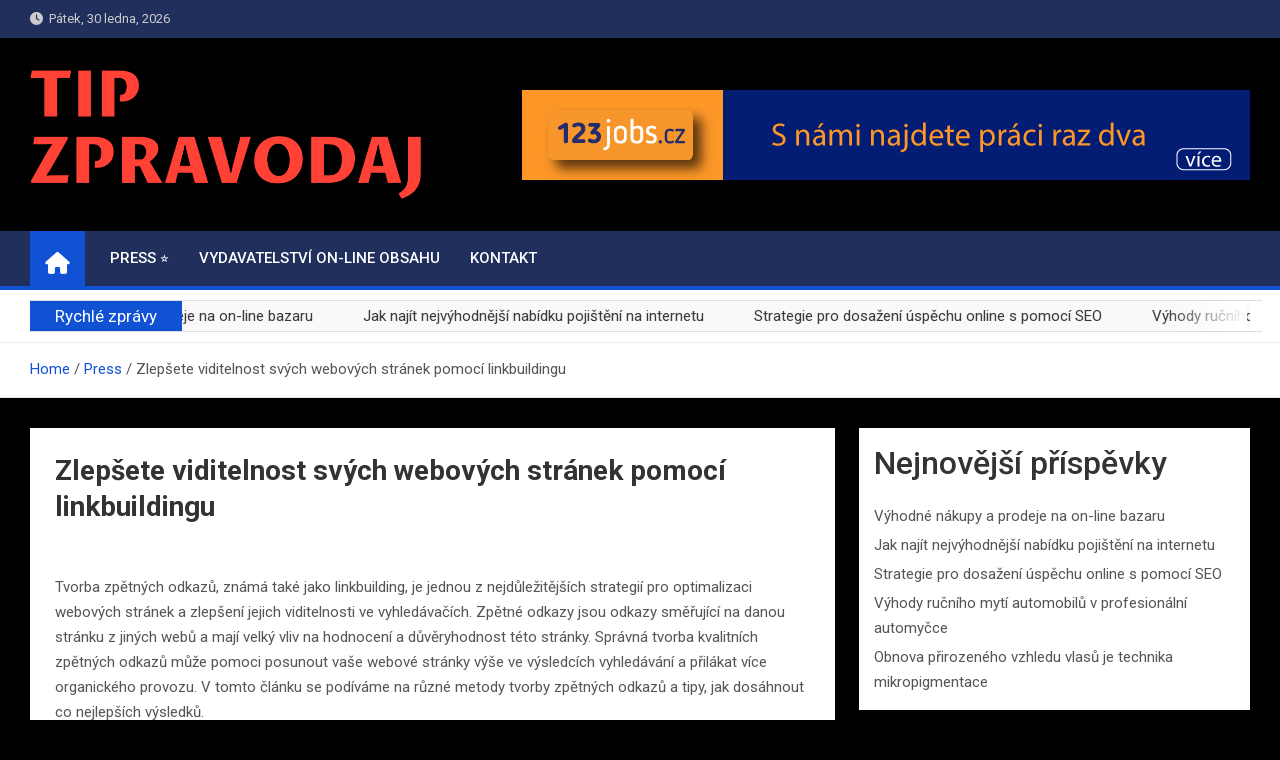

--- FILE ---
content_type: text/html; charset=UTF-8
request_url: https://press.tipzpravodaj.cz/zlepsete-viditelnost-svych-webovych-stranek-pomoci-linkbuildingu/
body_size: 23218
content:
<!doctype html>
<html lang="cs">
<head>
	<meta charset="UTF-8">
	<meta name="viewport" content="width=device-width, initial-scale=1, shrink-to-fit=no">
	<link rel="profile" href="https://gmpg.org/xfn/11">

	<title>Zlepšete viditelnost svých webových stránek pomocí linkbuildingu &#8211; PRESS.TIPZPRAVODAJ.CZ</title>
<meta name='robots' content='max-image-preview:large' />
<link rel='dns-prefetch' href='//fonts.googleapis.com' />
<link rel="alternate" type="application/rss+xml" title="PRESS.TIPZPRAVODAJ.CZ &raquo; RSS zdroj" href="https://press.tipzpravodaj.cz/feed/" />
<link rel="alternate" title="oEmbed (JSON)" type="application/json+oembed" href="https://press.tipzpravodaj.cz/wp-json/oembed/1.0/embed?url=https%3A%2F%2Fpress.tipzpravodaj.cz%2Fzlepsete-viditelnost-svych-webovych-stranek-pomoci-linkbuildingu%2F" />
<link rel="alternate" title="oEmbed (XML)" type="text/xml+oembed" href="https://press.tipzpravodaj.cz/wp-json/oembed/1.0/embed?url=https%3A%2F%2Fpress.tipzpravodaj.cz%2Fzlepsete-viditelnost-svych-webovych-stranek-pomoci-linkbuildingu%2F&#038;format=xml" />
<style id='wp-img-auto-sizes-contain-inline-css'>
img:is([sizes=auto i],[sizes^="auto," i]){contain-intrinsic-size:3000px 1500px}
/*# sourceURL=wp-img-auto-sizes-contain-inline-css */
</style>
<style id='wp-emoji-styles-inline-css'>

	img.wp-smiley, img.emoji {
		display: inline !important;
		border: none !important;
		box-shadow: none !important;
		height: 1em !important;
		width: 1em !important;
		margin: 0 0.07em !important;
		vertical-align: -0.1em !important;
		background: none !important;
		padding: 0 !important;
	}
/*# sourceURL=wp-emoji-styles-inline-css */
</style>
<style id='wp-block-library-inline-css'>
:root{--wp-block-synced-color:#7a00df;--wp-block-synced-color--rgb:122,0,223;--wp-bound-block-color:var(--wp-block-synced-color);--wp-editor-canvas-background:#ddd;--wp-admin-theme-color:#007cba;--wp-admin-theme-color--rgb:0,124,186;--wp-admin-theme-color-darker-10:#006ba1;--wp-admin-theme-color-darker-10--rgb:0,107,160.5;--wp-admin-theme-color-darker-20:#005a87;--wp-admin-theme-color-darker-20--rgb:0,90,135;--wp-admin-border-width-focus:2px}@media (min-resolution:192dpi){:root{--wp-admin-border-width-focus:1.5px}}.wp-element-button{cursor:pointer}:root .has-very-light-gray-background-color{background-color:#eee}:root .has-very-dark-gray-background-color{background-color:#313131}:root .has-very-light-gray-color{color:#eee}:root .has-very-dark-gray-color{color:#313131}:root .has-vivid-green-cyan-to-vivid-cyan-blue-gradient-background{background:linear-gradient(135deg,#00d084,#0693e3)}:root .has-purple-crush-gradient-background{background:linear-gradient(135deg,#34e2e4,#4721fb 50%,#ab1dfe)}:root .has-hazy-dawn-gradient-background{background:linear-gradient(135deg,#faaca8,#dad0ec)}:root .has-subdued-olive-gradient-background{background:linear-gradient(135deg,#fafae1,#67a671)}:root .has-atomic-cream-gradient-background{background:linear-gradient(135deg,#fdd79a,#004a59)}:root .has-nightshade-gradient-background{background:linear-gradient(135deg,#330968,#31cdcf)}:root .has-midnight-gradient-background{background:linear-gradient(135deg,#020381,#2874fc)}:root{--wp--preset--font-size--normal:16px;--wp--preset--font-size--huge:42px}.has-regular-font-size{font-size:1em}.has-larger-font-size{font-size:2.625em}.has-normal-font-size{font-size:var(--wp--preset--font-size--normal)}.has-huge-font-size{font-size:var(--wp--preset--font-size--huge)}.has-text-align-center{text-align:center}.has-text-align-left{text-align:left}.has-text-align-right{text-align:right}.has-fit-text{white-space:nowrap!important}#end-resizable-editor-section{display:none}.aligncenter{clear:both}.items-justified-left{justify-content:flex-start}.items-justified-center{justify-content:center}.items-justified-right{justify-content:flex-end}.items-justified-space-between{justify-content:space-between}.screen-reader-text{border:0;clip-path:inset(50%);height:1px;margin:-1px;overflow:hidden;padding:0;position:absolute;width:1px;word-wrap:normal!important}.screen-reader-text:focus{background-color:#ddd;clip-path:none;color:#444;display:block;font-size:1em;height:auto;left:5px;line-height:normal;padding:15px 23px 14px;text-decoration:none;top:5px;width:auto;z-index:100000}html :where(.has-border-color){border-style:solid}html :where([style*=border-top-color]){border-top-style:solid}html :where([style*=border-right-color]){border-right-style:solid}html :where([style*=border-bottom-color]){border-bottom-style:solid}html :where([style*=border-left-color]){border-left-style:solid}html :where([style*=border-width]){border-style:solid}html :where([style*=border-top-width]){border-top-style:solid}html :where([style*=border-right-width]){border-right-style:solid}html :where([style*=border-bottom-width]){border-bottom-style:solid}html :where([style*=border-left-width]){border-left-style:solid}html :where(img[class*=wp-image-]){height:auto;max-width:100%}:where(figure){margin:0 0 1em}html :where(.is-position-sticky){--wp-admin--admin-bar--position-offset:var(--wp-admin--admin-bar--height,0px)}@media screen and (max-width:600px){html :where(.is-position-sticky){--wp-admin--admin-bar--position-offset:0px}}

/*# sourceURL=wp-block-library-inline-css */
</style><style id='wp-block-heading-inline-css'>
h1:where(.wp-block-heading).has-background,h2:where(.wp-block-heading).has-background,h3:where(.wp-block-heading).has-background,h4:where(.wp-block-heading).has-background,h5:where(.wp-block-heading).has-background,h6:where(.wp-block-heading).has-background{padding:1.25em 2.375em}h1.has-text-align-left[style*=writing-mode]:where([style*=vertical-lr]),h1.has-text-align-right[style*=writing-mode]:where([style*=vertical-rl]),h2.has-text-align-left[style*=writing-mode]:where([style*=vertical-lr]),h2.has-text-align-right[style*=writing-mode]:where([style*=vertical-rl]),h3.has-text-align-left[style*=writing-mode]:where([style*=vertical-lr]),h3.has-text-align-right[style*=writing-mode]:where([style*=vertical-rl]),h4.has-text-align-left[style*=writing-mode]:where([style*=vertical-lr]),h4.has-text-align-right[style*=writing-mode]:where([style*=vertical-rl]),h5.has-text-align-left[style*=writing-mode]:where([style*=vertical-lr]),h5.has-text-align-right[style*=writing-mode]:where([style*=vertical-rl]),h6.has-text-align-left[style*=writing-mode]:where([style*=vertical-lr]),h6.has-text-align-right[style*=writing-mode]:where([style*=vertical-rl]){rotate:180deg}
/*# sourceURL=https://press.tipzpravodaj.cz/wp-includes/blocks/heading/style.min.css */
</style>
<style id='wp-block-image-inline-css'>
.wp-block-image>a,.wp-block-image>figure>a{display:inline-block}.wp-block-image img{box-sizing:border-box;height:auto;max-width:100%;vertical-align:bottom}@media not (prefers-reduced-motion){.wp-block-image img.hide{visibility:hidden}.wp-block-image img.show{animation:show-content-image .4s}}.wp-block-image[style*=border-radius] img,.wp-block-image[style*=border-radius]>a{border-radius:inherit}.wp-block-image.has-custom-border img{box-sizing:border-box}.wp-block-image.aligncenter{text-align:center}.wp-block-image.alignfull>a,.wp-block-image.alignwide>a{width:100%}.wp-block-image.alignfull img,.wp-block-image.alignwide img{height:auto;width:100%}.wp-block-image .aligncenter,.wp-block-image .alignleft,.wp-block-image .alignright,.wp-block-image.aligncenter,.wp-block-image.alignleft,.wp-block-image.alignright{display:table}.wp-block-image .aligncenter>figcaption,.wp-block-image .alignleft>figcaption,.wp-block-image .alignright>figcaption,.wp-block-image.aligncenter>figcaption,.wp-block-image.alignleft>figcaption,.wp-block-image.alignright>figcaption{caption-side:bottom;display:table-caption}.wp-block-image .alignleft{float:left;margin:.5em 1em .5em 0}.wp-block-image .alignright{float:right;margin:.5em 0 .5em 1em}.wp-block-image .aligncenter{margin-left:auto;margin-right:auto}.wp-block-image :where(figcaption){margin-bottom:1em;margin-top:.5em}.wp-block-image.is-style-circle-mask img{border-radius:9999px}@supports ((-webkit-mask-image:none) or (mask-image:none)) or (-webkit-mask-image:none){.wp-block-image.is-style-circle-mask img{border-radius:0;-webkit-mask-image:url('data:image/svg+xml;utf8,<svg viewBox="0 0 100 100" xmlns="http://www.w3.org/2000/svg"><circle cx="50" cy="50" r="50"/></svg>');mask-image:url('data:image/svg+xml;utf8,<svg viewBox="0 0 100 100" xmlns="http://www.w3.org/2000/svg"><circle cx="50" cy="50" r="50"/></svg>');mask-mode:alpha;-webkit-mask-position:center;mask-position:center;-webkit-mask-repeat:no-repeat;mask-repeat:no-repeat;-webkit-mask-size:contain;mask-size:contain}}:root :where(.wp-block-image.is-style-rounded img,.wp-block-image .is-style-rounded img){border-radius:9999px}.wp-block-image figure{margin:0}.wp-lightbox-container{display:flex;flex-direction:column;position:relative}.wp-lightbox-container img{cursor:zoom-in}.wp-lightbox-container img:hover+button{opacity:1}.wp-lightbox-container button{align-items:center;backdrop-filter:blur(16px) saturate(180%);background-color:#5a5a5a40;border:none;border-radius:4px;cursor:zoom-in;display:flex;height:20px;justify-content:center;opacity:0;padding:0;position:absolute;right:16px;text-align:center;top:16px;width:20px;z-index:100}@media not (prefers-reduced-motion){.wp-lightbox-container button{transition:opacity .2s ease}}.wp-lightbox-container button:focus-visible{outline:3px auto #5a5a5a40;outline:3px auto -webkit-focus-ring-color;outline-offset:3px}.wp-lightbox-container button:hover{cursor:pointer;opacity:1}.wp-lightbox-container button:focus{opacity:1}.wp-lightbox-container button:focus,.wp-lightbox-container button:hover,.wp-lightbox-container button:not(:hover):not(:active):not(.has-background){background-color:#5a5a5a40;border:none}.wp-lightbox-overlay{box-sizing:border-box;cursor:zoom-out;height:100vh;left:0;overflow:hidden;position:fixed;top:0;visibility:hidden;width:100%;z-index:100000}.wp-lightbox-overlay .close-button{align-items:center;cursor:pointer;display:flex;justify-content:center;min-height:40px;min-width:40px;padding:0;position:absolute;right:calc(env(safe-area-inset-right) + 16px);top:calc(env(safe-area-inset-top) + 16px);z-index:5000000}.wp-lightbox-overlay .close-button:focus,.wp-lightbox-overlay .close-button:hover,.wp-lightbox-overlay .close-button:not(:hover):not(:active):not(.has-background){background:none;border:none}.wp-lightbox-overlay .lightbox-image-container{height:var(--wp--lightbox-container-height);left:50%;overflow:hidden;position:absolute;top:50%;transform:translate(-50%,-50%);transform-origin:top left;width:var(--wp--lightbox-container-width);z-index:9999999999}.wp-lightbox-overlay .wp-block-image{align-items:center;box-sizing:border-box;display:flex;height:100%;justify-content:center;margin:0;position:relative;transform-origin:0 0;width:100%;z-index:3000000}.wp-lightbox-overlay .wp-block-image img{height:var(--wp--lightbox-image-height);min-height:var(--wp--lightbox-image-height);min-width:var(--wp--lightbox-image-width);width:var(--wp--lightbox-image-width)}.wp-lightbox-overlay .wp-block-image figcaption{display:none}.wp-lightbox-overlay button{background:none;border:none}.wp-lightbox-overlay .scrim{background-color:#fff;height:100%;opacity:.9;position:absolute;width:100%;z-index:2000000}.wp-lightbox-overlay.active{visibility:visible}@media not (prefers-reduced-motion){.wp-lightbox-overlay.active{animation:turn-on-visibility .25s both}.wp-lightbox-overlay.active img{animation:turn-on-visibility .35s both}.wp-lightbox-overlay.show-closing-animation:not(.active){animation:turn-off-visibility .35s both}.wp-lightbox-overlay.show-closing-animation:not(.active) img{animation:turn-off-visibility .25s both}.wp-lightbox-overlay.zoom.active{animation:none;opacity:1;visibility:visible}.wp-lightbox-overlay.zoom.active .lightbox-image-container{animation:lightbox-zoom-in .4s}.wp-lightbox-overlay.zoom.active .lightbox-image-container img{animation:none}.wp-lightbox-overlay.zoom.active .scrim{animation:turn-on-visibility .4s forwards}.wp-lightbox-overlay.zoom.show-closing-animation:not(.active){animation:none}.wp-lightbox-overlay.zoom.show-closing-animation:not(.active) .lightbox-image-container{animation:lightbox-zoom-out .4s}.wp-lightbox-overlay.zoom.show-closing-animation:not(.active) .lightbox-image-container img{animation:none}.wp-lightbox-overlay.zoom.show-closing-animation:not(.active) .scrim{animation:turn-off-visibility .4s forwards}}@keyframes show-content-image{0%{visibility:hidden}99%{visibility:hidden}to{visibility:visible}}@keyframes turn-on-visibility{0%{opacity:0}to{opacity:1}}@keyframes turn-off-visibility{0%{opacity:1;visibility:visible}99%{opacity:0;visibility:visible}to{opacity:0;visibility:hidden}}@keyframes lightbox-zoom-in{0%{transform:translate(calc((-100vw + var(--wp--lightbox-scrollbar-width))/2 + var(--wp--lightbox-initial-left-position)),calc(-50vh + var(--wp--lightbox-initial-top-position))) scale(var(--wp--lightbox-scale))}to{transform:translate(-50%,-50%) scale(1)}}@keyframes lightbox-zoom-out{0%{transform:translate(-50%,-50%) scale(1);visibility:visible}99%{visibility:visible}to{transform:translate(calc((-100vw + var(--wp--lightbox-scrollbar-width))/2 + var(--wp--lightbox-initial-left-position)),calc(-50vh + var(--wp--lightbox-initial-top-position))) scale(var(--wp--lightbox-scale));visibility:hidden}}
/*# sourceURL=https://press.tipzpravodaj.cz/wp-includes/blocks/image/style.min.css */
</style>
<style id='wp-block-latest-posts-inline-css'>
.wp-block-latest-posts{box-sizing:border-box}.wp-block-latest-posts.alignleft{margin-right:2em}.wp-block-latest-posts.alignright{margin-left:2em}.wp-block-latest-posts.wp-block-latest-posts__list{list-style:none}.wp-block-latest-posts.wp-block-latest-posts__list li{clear:both;overflow-wrap:break-word}.wp-block-latest-posts.is-grid{display:flex;flex-wrap:wrap}.wp-block-latest-posts.is-grid li{margin:0 1.25em 1.25em 0;width:100%}@media (min-width:600px){.wp-block-latest-posts.columns-2 li{width:calc(50% - .625em)}.wp-block-latest-posts.columns-2 li:nth-child(2n){margin-right:0}.wp-block-latest-posts.columns-3 li{width:calc(33.33333% - .83333em)}.wp-block-latest-posts.columns-3 li:nth-child(3n){margin-right:0}.wp-block-latest-posts.columns-4 li{width:calc(25% - .9375em)}.wp-block-latest-posts.columns-4 li:nth-child(4n){margin-right:0}.wp-block-latest-posts.columns-5 li{width:calc(20% - 1em)}.wp-block-latest-posts.columns-5 li:nth-child(5n){margin-right:0}.wp-block-latest-posts.columns-6 li{width:calc(16.66667% - 1.04167em)}.wp-block-latest-posts.columns-6 li:nth-child(6n){margin-right:0}}:root :where(.wp-block-latest-posts.is-grid){padding:0}:root :where(.wp-block-latest-posts.wp-block-latest-posts__list){padding-left:0}.wp-block-latest-posts__post-author,.wp-block-latest-posts__post-date{display:block;font-size:.8125em}.wp-block-latest-posts__post-excerpt,.wp-block-latest-posts__post-full-content{margin-bottom:1em;margin-top:.5em}.wp-block-latest-posts__featured-image a{display:inline-block}.wp-block-latest-posts__featured-image img{height:auto;max-width:100%;width:auto}.wp-block-latest-posts__featured-image.alignleft{float:left;margin-right:1em}.wp-block-latest-posts__featured-image.alignright{float:right;margin-left:1em}.wp-block-latest-posts__featured-image.aligncenter{margin-bottom:1em;text-align:center}
/*# sourceURL=https://press.tipzpravodaj.cz/wp-includes/blocks/latest-posts/style.min.css */
</style>
<style id='wp-block-group-inline-css'>
.wp-block-group{box-sizing:border-box}:where(.wp-block-group.wp-block-group-is-layout-constrained){position:relative}
/*# sourceURL=https://press.tipzpravodaj.cz/wp-includes/blocks/group/style.min.css */
</style>
<style id='global-styles-inline-css'>
:root{--wp--preset--aspect-ratio--square: 1;--wp--preset--aspect-ratio--4-3: 4/3;--wp--preset--aspect-ratio--3-4: 3/4;--wp--preset--aspect-ratio--3-2: 3/2;--wp--preset--aspect-ratio--2-3: 2/3;--wp--preset--aspect-ratio--16-9: 16/9;--wp--preset--aspect-ratio--9-16: 9/16;--wp--preset--color--black: #000000;--wp--preset--color--cyan-bluish-gray: #abb8c3;--wp--preset--color--white: #ffffff;--wp--preset--color--pale-pink: #f78da7;--wp--preset--color--vivid-red: #cf2e2e;--wp--preset--color--luminous-vivid-orange: #ff6900;--wp--preset--color--luminous-vivid-amber: #fcb900;--wp--preset--color--light-green-cyan: #7bdcb5;--wp--preset--color--vivid-green-cyan: #00d084;--wp--preset--color--pale-cyan-blue: #8ed1fc;--wp--preset--color--vivid-cyan-blue: #0693e3;--wp--preset--color--vivid-purple: #9b51e0;--wp--preset--gradient--vivid-cyan-blue-to-vivid-purple: linear-gradient(135deg,rgb(6,147,227) 0%,rgb(155,81,224) 100%);--wp--preset--gradient--light-green-cyan-to-vivid-green-cyan: linear-gradient(135deg,rgb(122,220,180) 0%,rgb(0,208,130) 100%);--wp--preset--gradient--luminous-vivid-amber-to-luminous-vivid-orange: linear-gradient(135deg,rgb(252,185,0) 0%,rgb(255,105,0) 100%);--wp--preset--gradient--luminous-vivid-orange-to-vivid-red: linear-gradient(135deg,rgb(255,105,0) 0%,rgb(207,46,46) 100%);--wp--preset--gradient--very-light-gray-to-cyan-bluish-gray: linear-gradient(135deg,rgb(238,238,238) 0%,rgb(169,184,195) 100%);--wp--preset--gradient--cool-to-warm-spectrum: linear-gradient(135deg,rgb(74,234,220) 0%,rgb(151,120,209) 20%,rgb(207,42,186) 40%,rgb(238,44,130) 60%,rgb(251,105,98) 80%,rgb(254,248,76) 100%);--wp--preset--gradient--blush-light-purple: linear-gradient(135deg,rgb(255,206,236) 0%,rgb(152,150,240) 100%);--wp--preset--gradient--blush-bordeaux: linear-gradient(135deg,rgb(254,205,165) 0%,rgb(254,45,45) 50%,rgb(107,0,62) 100%);--wp--preset--gradient--luminous-dusk: linear-gradient(135deg,rgb(255,203,112) 0%,rgb(199,81,192) 50%,rgb(65,88,208) 100%);--wp--preset--gradient--pale-ocean: linear-gradient(135deg,rgb(255,245,203) 0%,rgb(182,227,212) 50%,rgb(51,167,181) 100%);--wp--preset--gradient--electric-grass: linear-gradient(135deg,rgb(202,248,128) 0%,rgb(113,206,126) 100%);--wp--preset--gradient--midnight: linear-gradient(135deg,rgb(2,3,129) 0%,rgb(40,116,252) 100%);--wp--preset--font-size--small: 13px;--wp--preset--font-size--medium: 20px;--wp--preset--font-size--large: 36px;--wp--preset--font-size--x-large: 42px;--wp--preset--spacing--20: 0.44rem;--wp--preset--spacing--30: 0.67rem;--wp--preset--spacing--40: 1rem;--wp--preset--spacing--50: 1.5rem;--wp--preset--spacing--60: 2.25rem;--wp--preset--spacing--70: 3.38rem;--wp--preset--spacing--80: 5.06rem;--wp--preset--shadow--natural: 6px 6px 9px rgba(0, 0, 0, 0.2);--wp--preset--shadow--deep: 12px 12px 50px rgba(0, 0, 0, 0.4);--wp--preset--shadow--sharp: 6px 6px 0px rgba(0, 0, 0, 0.2);--wp--preset--shadow--outlined: 6px 6px 0px -3px rgb(255, 255, 255), 6px 6px rgb(0, 0, 0);--wp--preset--shadow--crisp: 6px 6px 0px rgb(0, 0, 0);}:where(.is-layout-flex){gap: 0.5em;}:where(.is-layout-grid){gap: 0.5em;}body .is-layout-flex{display: flex;}.is-layout-flex{flex-wrap: wrap;align-items: center;}.is-layout-flex > :is(*, div){margin: 0;}body .is-layout-grid{display: grid;}.is-layout-grid > :is(*, div){margin: 0;}:where(.wp-block-columns.is-layout-flex){gap: 2em;}:where(.wp-block-columns.is-layout-grid){gap: 2em;}:where(.wp-block-post-template.is-layout-flex){gap: 1.25em;}:where(.wp-block-post-template.is-layout-grid){gap: 1.25em;}.has-black-color{color: var(--wp--preset--color--black) !important;}.has-cyan-bluish-gray-color{color: var(--wp--preset--color--cyan-bluish-gray) !important;}.has-white-color{color: var(--wp--preset--color--white) !important;}.has-pale-pink-color{color: var(--wp--preset--color--pale-pink) !important;}.has-vivid-red-color{color: var(--wp--preset--color--vivid-red) !important;}.has-luminous-vivid-orange-color{color: var(--wp--preset--color--luminous-vivid-orange) !important;}.has-luminous-vivid-amber-color{color: var(--wp--preset--color--luminous-vivid-amber) !important;}.has-light-green-cyan-color{color: var(--wp--preset--color--light-green-cyan) !important;}.has-vivid-green-cyan-color{color: var(--wp--preset--color--vivid-green-cyan) !important;}.has-pale-cyan-blue-color{color: var(--wp--preset--color--pale-cyan-blue) !important;}.has-vivid-cyan-blue-color{color: var(--wp--preset--color--vivid-cyan-blue) !important;}.has-vivid-purple-color{color: var(--wp--preset--color--vivid-purple) !important;}.has-black-background-color{background-color: var(--wp--preset--color--black) !important;}.has-cyan-bluish-gray-background-color{background-color: var(--wp--preset--color--cyan-bluish-gray) !important;}.has-white-background-color{background-color: var(--wp--preset--color--white) !important;}.has-pale-pink-background-color{background-color: var(--wp--preset--color--pale-pink) !important;}.has-vivid-red-background-color{background-color: var(--wp--preset--color--vivid-red) !important;}.has-luminous-vivid-orange-background-color{background-color: var(--wp--preset--color--luminous-vivid-orange) !important;}.has-luminous-vivid-amber-background-color{background-color: var(--wp--preset--color--luminous-vivid-amber) !important;}.has-light-green-cyan-background-color{background-color: var(--wp--preset--color--light-green-cyan) !important;}.has-vivid-green-cyan-background-color{background-color: var(--wp--preset--color--vivid-green-cyan) !important;}.has-pale-cyan-blue-background-color{background-color: var(--wp--preset--color--pale-cyan-blue) !important;}.has-vivid-cyan-blue-background-color{background-color: var(--wp--preset--color--vivid-cyan-blue) !important;}.has-vivid-purple-background-color{background-color: var(--wp--preset--color--vivid-purple) !important;}.has-black-border-color{border-color: var(--wp--preset--color--black) !important;}.has-cyan-bluish-gray-border-color{border-color: var(--wp--preset--color--cyan-bluish-gray) !important;}.has-white-border-color{border-color: var(--wp--preset--color--white) !important;}.has-pale-pink-border-color{border-color: var(--wp--preset--color--pale-pink) !important;}.has-vivid-red-border-color{border-color: var(--wp--preset--color--vivid-red) !important;}.has-luminous-vivid-orange-border-color{border-color: var(--wp--preset--color--luminous-vivid-orange) !important;}.has-luminous-vivid-amber-border-color{border-color: var(--wp--preset--color--luminous-vivid-amber) !important;}.has-light-green-cyan-border-color{border-color: var(--wp--preset--color--light-green-cyan) !important;}.has-vivid-green-cyan-border-color{border-color: var(--wp--preset--color--vivid-green-cyan) !important;}.has-pale-cyan-blue-border-color{border-color: var(--wp--preset--color--pale-cyan-blue) !important;}.has-vivid-cyan-blue-border-color{border-color: var(--wp--preset--color--vivid-cyan-blue) !important;}.has-vivid-purple-border-color{border-color: var(--wp--preset--color--vivid-purple) !important;}.has-vivid-cyan-blue-to-vivid-purple-gradient-background{background: var(--wp--preset--gradient--vivid-cyan-blue-to-vivid-purple) !important;}.has-light-green-cyan-to-vivid-green-cyan-gradient-background{background: var(--wp--preset--gradient--light-green-cyan-to-vivid-green-cyan) !important;}.has-luminous-vivid-amber-to-luminous-vivid-orange-gradient-background{background: var(--wp--preset--gradient--luminous-vivid-amber-to-luminous-vivid-orange) !important;}.has-luminous-vivid-orange-to-vivid-red-gradient-background{background: var(--wp--preset--gradient--luminous-vivid-orange-to-vivid-red) !important;}.has-very-light-gray-to-cyan-bluish-gray-gradient-background{background: var(--wp--preset--gradient--very-light-gray-to-cyan-bluish-gray) !important;}.has-cool-to-warm-spectrum-gradient-background{background: var(--wp--preset--gradient--cool-to-warm-spectrum) !important;}.has-blush-light-purple-gradient-background{background: var(--wp--preset--gradient--blush-light-purple) !important;}.has-blush-bordeaux-gradient-background{background: var(--wp--preset--gradient--blush-bordeaux) !important;}.has-luminous-dusk-gradient-background{background: var(--wp--preset--gradient--luminous-dusk) !important;}.has-pale-ocean-gradient-background{background: var(--wp--preset--gradient--pale-ocean) !important;}.has-electric-grass-gradient-background{background: var(--wp--preset--gradient--electric-grass) !important;}.has-midnight-gradient-background{background: var(--wp--preset--gradient--midnight) !important;}.has-small-font-size{font-size: var(--wp--preset--font-size--small) !important;}.has-medium-font-size{font-size: var(--wp--preset--font-size--medium) !important;}.has-large-font-size{font-size: var(--wp--preset--font-size--large) !important;}.has-x-large-font-size{font-size: var(--wp--preset--font-size--x-large) !important;}
/*# sourceURL=global-styles-inline-css */
</style>

<style id='classic-theme-styles-inline-css'>
/*! This file is auto-generated */
.wp-block-button__link{color:#fff;background-color:#32373c;border-radius:9999px;box-shadow:none;text-decoration:none;padding:calc(.667em + 2px) calc(1.333em + 2px);font-size:1.125em}.wp-block-file__button{background:#32373c;color:#fff;text-decoration:none}
/*# sourceURL=/wp-includes/css/classic-themes.min.css */
</style>
<link rel='stylesheet' id='coderevolution-front-css-css' href='https://press.tipzpravodaj.cz/wp-content/plugins/rss-feed-post-generator-echo/styles/coderevolution-front.css?ver=6.9' media='all' />
<link rel='stylesheet' id='echo-thumbnail-css-css' href='https://press.tipzpravodaj.cz/wp-content/plugins/rss-feed-post-generator-echo/styles/echo-thumbnail.css?ver=6.9' media='all' />
<link rel='stylesheet' id='bootstrap-style-css' href='https://press.tipzpravodaj.cz/wp-content/themes/magazinenp/assets/vendor/bootstrap/css/bootstrap.min.css?ver=5.3.2' media='all' />
<link rel='stylesheet' id='font-awesome-style-css' href='https://press.tipzpravodaj.cz/wp-content/themes/magazinenp/assets/vendor/font-awesome/css/font-awesome.css?ver=6.9' media='all' />
<link rel='stylesheet' id='magazinenp-google-fonts-css' href='//fonts.googleapis.com/css?family=Roboto%3A100%2C300%2C300i%2C400%2C400i%2C500%2C500i%2C700%2C700i&#038;ver=6.9' media='all' />
<link rel='stylesheet' id='owl-carousel-css' href='https://press.tipzpravodaj.cz/wp-content/themes/magazinenp/assets/vendor/owl-carousel/owl.carousel.min.css?ver=2.3.4' media='all' />
<link rel='stylesheet' id='magazinenp-main-style-css' href='https://press.tipzpravodaj.cz/wp-content/themes/magazinenp/assets/css/magazinenp.css?ver=1.2.2' media='all' />
<link rel='stylesheet' id='magazinenp-style-css' href='https://press.tipzpravodaj.cz/wp-content/themes/magazinenp/style.css?ver=6.9' media='all' />
<script src="https://press.tipzpravodaj.cz/wp-includes/js/jquery/jquery.min.js?ver=3.7.1" id="jquery-core-js"></script>
<script src="https://press.tipzpravodaj.cz/wp-includes/js/jquery/jquery-migrate.min.js?ver=3.4.1" id="jquery-migrate-js"></script>
<link rel="https://api.w.org/" href="https://press.tipzpravodaj.cz/wp-json/" /><link rel="alternate" title="JSON" type="application/json" href="https://press.tipzpravodaj.cz/wp-json/wp/v2/posts/89" /><link rel="EditURI" type="application/rsd+xml" title="RSD" href="https://press.tipzpravodaj.cz/xmlrpc.php?rsd" />
<meta name="generator" content="WordPress 6.9" />
<link rel="canonical" href="https://press.tipzpravodaj.cz/zlepsete-viditelnost-svych-webovych-stranek-pomoci-linkbuildingu/" />
<link rel='shortlink' href='https://press.tipzpravodaj.cz/?p=89' />
<style>/* CSS added by WP Meta and Date Remover*/.wp-block-post-author__name{display:none !important;}
.wp-block-post-date{display:none !important;}
 .entry-meta {display:none !important;}
	.home .entry-meta { display: none; }
	.entry-footer {display:none !important;}
	.home .entry-footer { display: none; }</style>
        <style class="magazinenp-dynamic-css">

            
        </style>

        		<style>
						.site-title,
			.site-description {
				position: absolute;
				clip: rect(1px, 1px, 1px, 1px);
			}

					</style>
		<style id="custom-background-css">
body.custom-background { background-color: #000000; }
</style>
	<link rel="icon" href="https://press.tipzpravodaj.cz/wp-content/uploads/2023/10/cropped-tip-zpravodaj-website-favicon-color-32x32.png" sizes="32x32" />
<link rel="icon" href="https://press.tipzpravodaj.cz/wp-content/uploads/2023/10/cropped-tip-zpravodaj-website-favicon-color-192x192.png" sizes="192x192" />
<link rel="apple-touch-icon" href="https://press.tipzpravodaj.cz/wp-content/uploads/2023/10/cropped-tip-zpravodaj-website-favicon-color-180x180.png" />
<meta name="msapplication-TileImage" content="https://press.tipzpravodaj.cz/wp-content/uploads/2023/10/cropped-tip-zpravodaj-website-favicon-color-270x270.png" />
</head>

<body class="wp-singular post-template-default single single-post postid-89 single-format-standard custom-background wp-custom-logo wp-theme-magazinenp theme-body title-style4 magazinenp-image-hover-effect-theme_default right full_width_content_layout">


<div id="page" class="site">
	<a class="skip-link screen-reader-text" href="#content">Skip to content</a>
	<header id="masthead" class="site-header">
		<div class="mnp-top-header">
    <div class="container">
        <div class="row gutter-10">
                            <div class="col col-sm mnp-date-section">
                    <div class="date">
                        <ul>
                            <li>
                                <i class="mnp-icon fa fa-clock"></i>&nbsp;&nbsp;Pátek, 30 ledna, 2026                            </li>
                        </ul>
                    </div>
                </div>
            
                    </div>
    </div>
</div><div class="mnp-mid-header" >
    <div class="container">
        <div class="row align-items-center">
            <div class="col-lg-4 mnp-branding-wrap">
                <div class="site-branding navbar-brand">
                    <a href="https://press.tipzpravodaj.cz/" class="custom-logo-link" rel="home"><img width="1999" height="680" src="https://press.tipzpravodaj.cz/wp-content/uploads/2023/10/cropped-tip-zpravodaj-high-resolution-logo-color-on-transparent-background-2.png" class="custom-logo" alt="PRESS.TIPZPRAVODAJ.CZ" decoding="async" fetchpriority="high" srcset="https://press.tipzpravodaj.cz/wp-content/uploads/2023/10/cropped-tip-zpravodaj-high-resolution-logo-color-on-transparent-background-2.png 1999w, https://press.tipzpravodaj.cz/wp-content/uploads/2023/10/cropped-tip-zpravodaj-high-resolution-logo-color-on-transparent-background-2-300x102.png 300w, https://press.tipzpravodaj.cz/wp-content/uploads/2023/10/cropped-tip-zpravodaj-high-resolution-logo-color-on-transparent-background-2-1024x348.png 1024w, https://press.tipzpravodaj.cz/wp-content/uploads/2023/10/cropped-tip-zpravodaj-high-resolution-logo-color-on-transparent-background-2-768x261.png 768w, https://press.tipzpravodaj.cz/wp-content/uploads/2023/10/cropped-tip-zpravodaj-high-resolution-logo-color-on-transparent-background-2-1536x523.png 1536w, https://press.tipzpravodaj.cz/wp-content/uploads/2023/10/cropped-tip-zpravodaj-high-resolution-logo-color-on-transparent-background-2-260x88.png 260w" sizes="(max-width: 1999px) 100vw, 1999px" /></a>                        <h2 class="site-title"><a href="https://press.tipzpravodaj.cz/"
                                                  rel="home">PRESS.TIPZPRAVODAJ.CZ</a></h2>
                                            <p class="site-description">Informace a Zpravodajství</p>
                                    </div>
            </div>
                            <div class="col-lg-8 navbar-ad-section">
                                        <a href="https://www.123jobs.cz/"
                       class="magazinenp-ad-728-90" target="_blank">
                                                <img class="img-fluid"
                             src="https://press.tipzpravodaj.cz/wp-content/uploads/2023/10/banner_123jobscz_728x90.jpg"
                             alt="Banner Add">
                                            </a>
                                </div>
                    </div>
    </div>
</div>
<nav class="mnp-bottom-header navbar navbar-expand-lg d-block mnp-sticky1">
	<div class="navigation-bar">
		<div class="navigation-bar-top">
			<div class="container">
									<div class="mnp-home-icon"><a href="https://press.tipzpravodaj.cz/" rel="home"><i
								class="fa fa-home"></i></a></div>

				
				<button class="navbar-toggler menu-toggle collapsed" type="button" data-bs-toggle="collapse"
						data-bs-target="#navbarCollapse" aria-controls="navbarCollapse" aria-expanded="false"
						aria-label="Toggle navigation"></button>
							</div>

			<div class="search-bar">
				<div class="container">
					<div id="magazinenp-search-block" class="search-block off">
						<form action="https://press.tipzpravodaj.cz/" method="get" class="search-form">
	<label class="assistive-text"> Search </label>
	<div class="input-group">
		<input type="search" value="" placeholder="Search" class="form-control s" name="s">
		<div class="input-group-prepend">
			<button class="btn btn-theme">Search</button>
		</div>
	</div>
</form>
					</div>
				</div>
			</div>
		</div>
		<div class="navbar-main">
			<div class="container">
									<div class="mnp-home-icon"><a href="https://press.tipzpravodaj.cz/" rel="home"><i
								class="fa fa-home"></i></a></div>

								<div class="collapse navbar-collapse" id="navbarCollapse">
					<div id="site-navigation"
						 class="main-navigation nav-uppercase"
						 role="navigation">
						<ul class="nav-menu navbar-nav d-lg-block"><li id="menu-item-37" class="menu-item menu-item-type-custom menu-item-object-custom menu-item-home menu-item-37"><a href="https://press.tipzpravodaj.cz/">PRESS ⭐️</a></li>
<li id="menu-item-36" class="menu-item menu-item-type-custom menu-item-object-custom menu-item-36"><a href="https://www.digital-press.cz/nabidka-sluzeb-obsahovy-marketing-publikace-pr-clanku-cenik/">VYDAVATELSTVÍ ON-LINE OBSAHU</a></li>
<li id="menu-item-9" class="menu-item menu-item-type-post_type menu-item-object-page menu-item-9"><a href="https://press.tipzpravodaj.cz/kontakt/">Kontakt</a></li>
</ul>					</div>
				</div>
							</div>
		</div>
	</div>

</nav>

	<div class="mnp-news-ticker layout_1">
		<div class="container">
			<div class="row mnp-news-ticker-box clearfix">
				<div class="col-sm-auto">
					<div class="mnp-news-ticker-label">
						<div class="mnp-news-ticker-label-wrap">
                            <span class="ticker-label animate">
										Rychlé zprávy							</span>
						</div>
					</div>
				</div>
				<div class="col-12 col-sm mnp-ticker-posts">
					<div class="row align-items-center">
						<div class="col">
							<div class="mnp-news-ticker-slide">
								<div class="mnp-ticker-item"><a class="mnp-ticker-link" href="https://press.tipzpravodaj.cz/vyhodne-nakupy-a-prodeje-na-on-line-bazaru-2/">Výhodné nákupy a prodeje na on-line bazaru</span></a></div><div class="mnp-ticker-item"><a class="mnp-ticker-link" href="https://press.tipzpravodaj.cz/jak-najit-nejvyhodnejsi-nabidku-pojisteni-na-internetu/">Jak najít nejvýhodnější nabídku pojištění na internetu</span></a></div><div class="mnp-ticker-item"><a class="mnp-ticker-link" href="https://press.tipzpravodaj.cz/strategie-pro-dosazeni-uspechu-online-s-pomoci-seo/">Strategie pro dosažení úspěchu online s pomocí SEO</span></a></div><div class="mnp-ticker-item"><a class="mnp-ticker-link" href="https://press.tipzpravodaj.cz/vyhody-rucniho-myti-automobilu-v-profesionalni-automycce/">Výhody ručního mytí automobilů v profesionální automyčce</span></a></div><div class="mnp-ticker-item"><a class="mnp-ticker-link" href="https://press.tipzpravodaj.cz/obnova-prirozeneho-vzhledu-vlasu-je-technika-mikropigmentace/">Obnova přirozeného vzhledu vlasů je technika mikropigmentace</span></a></div>							</div>
						</div>
					</div>
				</div>
			</div>
		</div>
	</div>
    <div id="breadcrumb">
        <div class="container">
            <div role="navigation" aria-label="Breadcrumbs" class="breadcrumb-trail breadcrumbs" itemprop="breadcrumb"><ul class="trail-items" itemscope itemtype="http://schema.org/BreadcrumbList"><meta name="numberOfItems" content="3" /><meta name="itemListOrder" content="Ascending" /><li itemprop="itemListElement" itemscope itemtype="http://schema.org/ListItem" class="trail-item trail-begin"><a href="https://press.tipzpravodaj.cz/" rel="home" itemprop="item"><span itemprop="name">Home</span></a><meta itemprop="position" content="1" /></li><li itemprop="itemListElement" itemscope itemtype="http://schema.org/ListItem" class="trail-item"><a href="https://press.tipzpravodaj.cz/category/press/" itemprop="item"><span itemprop="name">Press</span></a><meta itemprop="position" content="2" /></li><li itemprop="itemListElement" itemscope itemtype="http://schema.org/ListItem" class="trail-item trail-end"><span itemprop="name">Zlepšete viditelnost svých webových stránek pomocí linkbuildingu</span><meta itemprop="position" content="3" /></li></ul></div>        </div>
    </div>

	</header>

		<div id="content"
		 class="site-content">
		<div class="container">
						<div class="row justify-content-center site-content-row">
		<!-- #start of primary div--><div id="primary" class="content-area col-lg-8 "> 		<main id="main" class="site-main">

			
<div class="post-89 post type-post status-publish format-standard hentry category-press">

    <div class="entry-meta category-meta">
    <div class="cat-links">			<a class="mnp-category-item mnp-cat-1"
			   href="https://press.tipzpravodaj.cz/category/press/" rel="category tag">Press</a>

			</div></div>
<header class="entry-header magazinenp-parts-item">
    <h1 class="entry-title">Zlepšete viditelnost svých webových stránek pomocí linkbuildingu</h1></header>		<div class="entry-meta magazinenp-parts-item">
			<div class="date created-date"><a href="https://press.tipzpravodaj.cz/zlepsete-viditelnost-svych-webovych-stranek-pomoci-linkbuildingu/" title="Zlepšete viditelnost svých webových stránek pomocí linkbuildingu"><i class="mnp-icon fa fa-clock"></i>56 roky ago</a> </div> <div class="by-author vcard author"><a href="https://press.tipzpravodaj.cz/author/praceprozivotseznam-cz/"><i class="mnp-icon fa fa-user-circle"></i></a> </div>					</div>
	<div class="entry-content magazinenp-parts-item">
	<p><img width="1280" height="853" src="https://press.media-news.cz/wp-content/uploads/2023/10/software-development-4165307_1280.jpg" class="attachment-post-thumbnail size-post-thumbnail wp-post-image" alt="" decoding="async" loading="lazy" srcset="https://press.media-news.cz/wp-content/uploads/2023/10/software-development-4165307_1280.jpg 1280w, https://press.media-news.cz/wp-content/uploads/2023/10/software-development-4165307_1280-300x200.jpg 300w, https://press.media-news.cz/wp-content/uploads/2023/10/software-development-4165307_1280-1024x682.jpg 1024w, https://press.media-news.cz/wp-content/uploads/2023/10/software-development-4165307_1280-768x512.jpg 768w, https://press.media-news.cz/wp-content/uploads/2023/10/software-development-4165307_1280-219x146.jpg 219w" sizes="auto, (max-width: 1280px) 100vw, 1280px"></p>
</p>
<p>Tvorba zpětných odkazů, známá také jako linkbuilding, je jednou z nejdůležitějších strategií pro optimalizaci webových stránek a zlepšení jejich viditelnosti ve vyhledávačích. Zpětné odkazy jsou odkazy směřující na danou stránku z jiných webů a mají velký vliv na hodnocení a důvěryhodnost této stránky. Správná tvorba kvalitních zpětných odkazů může pomoci posunout vaše webové stránky výše ve výsledcích vyhledávání a přilákat více organického provozu. V tomto článku se podíváme na různé metody tvorby zpětných odkazů a tipy, jak dosáhnout co nejlepších výsledků.</p>
<h2 class="wp-block-heading">Jak získat kvalitní zpětné odkazy pro vaše webové stránky</h2>
<p>Získání kvalitních zpětných odkazů je klíčovým faktorem pro úspěšnou tvorbu webových stránek a jejich viditelnost ve vyhledávačích. Existuje několik strategií, které mohou pomoci přilákat relevantní a autoritativní odkazy na vaše stránky.</p>
<p>Prvním krokem je vytvoření obsahu, který bude zajímavý a hodnotný pro vaše cílové publikum. Kvalitní články, průvodce nebo infografiky mají větší šanci na sdílení a odkazování ostatními weby. Je důležité také sledovat trendy ve svém odvětví a poskytovat aktuální informace, které budou relevantní pro uživatele.</p>
<p>Dalším způsobem jak získať kvalitní zpětné odkazy je aktivně se zapojit do online komunity ve svém oboru. To může zahrnovat psaní hostujících článků na jiných webech s podobnou tematikou nebo účast na diskuzních fórech či sociálních médiách. Tímto způsobem si můžete vytvořit povědomost o vaší expertize a navázat kontakt s dalšími lidmi ze stejného odvětví, což může vést k přirozenému odkazování na vaše stránky.</p>
<p>V obou případech je důležité sledovat kvalitu zpětných odkazů, které získáváte. Je lepší mít pár relevantních a autoritativních odkazů než spoustu nízkokvalitních odkazů. Kvalita je klíčem k úspěchu ve vyhledávačích a pomáhá budovat důvěryhodnost vašich webových stránek.</p>
<h2 class="wp-block-heading">Tipy a triky pro úspěšnou tvorbu zpětných odkazů</h2>
<p>Tvorba zpětných odkazů, známá také jako linkbuilding, je jedním z klíčových faktorů pro úspěšnou optimalizaci webových stránek. Existuje několik tipů a triků, které mohou pomoci při tvorbě kvalitních zpětných odkazů. Prvním důležitým krokem je vyhledání relevantních a autoritativních webů ve stejném nebo podobném oboru. Je vhodné navázat kontakt s majiteli těchto stránek a nabídnout jim spolupráci v podobě výměny odkazů nebo publikace hostujícího článku.</p>
<p>Dalším tipem je zaměření se na obsahovou hodnotu vaší webové stránky. Pokud máte kvalitní a zajímavý obsah, budete mít vysokou pravděpodobnost, že si ho ostatní weby začnou samy sdílet prostřednictvím zpětných odkazů. Mnoho webmasterů preferuje právě tyto organické odkazy před umístěním placených reklam na své stránky.</p>
<p>Je také důležité sledovat trendy ve vyhledávačích a upravit svoji strategii tvorby zpětných odkazů podle aktuálních algoritmických změn. Vyhledávače jako Google neustále aktualizují své algoritmy a preferují kvalitní odkazy před spamovými. Proto je důležité sledovat novinky v oblasti SEO a pravidelně upravovat svoji strategii linkbuildingu, aby byla co nejefektivnější.</p>
<h2 class="wp-block-heading">Jak na to?</h2>
<p>Zlepšení viditelnosti webových stránek je pro každého majitele internetového projektu klíčovým cílem. Jedním z účinných nástrojů, který může pomoci dosáhnout této vize, je linkbuilding. Linkbuilding se zaměřuje na budování kvalitních zpětných odkazů směřujících na vaše stránky. Tyto odkazy jsou považovány za důležité signály pro vyhledávače a mohou přispět ke zvýšení jejich hodnocení.</p>
<p>Dobře provedený linkbuilding má potenciál posunout váš web ve výsledcích vyhledávání nahoru a tím zvýšit jeho viditelnost mezi uživateli. Kvalita odkazujících domén hraje rozhodující roli – čím více relevantních a autoritativních webů ukazuje na váš obsah, tím lepší šance máte na dosažení vyšší pozice ve výsledcích vyhledávání. Je proto důležité investovat do tvorby kvalitního obsahu, který bude zajímavý pro ostatní weby a motivuje je k tomu, aby se s vámi spojili prostřednictvím odkazu.</p>
<p>Linkbuilding není jednorázovou aktivitou, ale dlouhodobou strategií, která vyžaduje trpělivost a pravidelnou péči. Je důležité sledovat vývoj odkazujících domén, monitorovat konkurenci a neustále pracovat na zlepšení kvality vašeho obsahu. S dobře provedeným linkbuildingem můžete dosáhnout vysoké viditelnosti svých webových stránek a přilákat více uživatelů, kteří se stanou potenciálními zákazníky či čtenáři vašeho obsahu.</p>
</p>
<figure class="wp-block-table">
<table>
<tbody>
<tr>
<td><strong><em>Seznam webových stránek pro linkbuilding</em></strong> <em><strong>a SEO</strong></em></td>
<td><strong><em>URL cílové webové stránky</em></strong></td>
</tr>
<tr>
<td>–</td>
<td></td>
</tr>
<tr>
<td><strong><em>AKTUALITY webové stránky</em></strong></td>
<td></td>
</tr>
<tr>
<td><strong>Aktuality.AktivMedia.cz</strong></td>
<td><a href="https://aktuality.aktivmedia.cz/">https://aktuality.aktivmedia.cz</a></td>
</tr>
<tr>
<td><strong>Aktuality.BlackPress.cz</strong></td>
<td><a href="https://aktuality.blackpress.cz/">https://aktuality.blackpress.cz</a></td>
</tr>
<tr>
<td><strong>Aktuality.BluePress.cz</strong></td>
<td><a href="https://aktuality.bluepress.cz/">https://aktuality.bluepress.cz</a></td>
</tr>
<tr>
<td><strong>Aktuality.CityPress.cz</strong></td>
<td><a href="https://aktuality.citypress.cz/">https://aktuality.citypress.cz</a></td>
</tr>
<tr>
<td><strong>Aktuality.Click24.cz</strong></td>
<td><a href="https://aktuality.click24.cz/">https://aktuality.click24.cz</a></td>
</tr>
<tr>
<td><strong>Aktuality.Czech-News.cz</strong></td>
<td><a href="https://aktuality.czech-news.cz/">https://aktuality.czech-news.cz</a></td>
</tr>
<tr>
<td><strong>Aktuality.Czech-Zpravodaj.cz</strong></td>
<td><a href="https://aktuality.czech-zpravodaj.cz/">https://aktuality.czech-zpravodaj.cz</a></td>
</tr>
<tr>
<td><strong>Aktuality.Data-Press.cz</strong></td>
<td><a href="https://aktuality.data-press.cz/">https://aktuality.data-press.cz</a></td>
</tr>
<tr>
<td><strong>Aktuality.Digital-Info.cz</strong></td>
<td><a href="https://aktuality.digital-info.cz/">https://aktuality.digital-info.cz</a></td>
</tr>
<tr>
<td><strong>Aktuality.Digital-Media.cz</strong></td>
<td><a href="https://aktuality.digital-media.cz/">https://aktuality.digital-media.cz</a></td>
</tr>
<tr>
<td><strong>Aktuality.Digital-News.cz</strong></td>
<td><a href="https://aktuality.digital-news.cz/">https://aktuality.digital-news.cz</a></td>
</tr>
<tr>
<td><strong>Aktuality.Digital-Press.cz</strong></td>
<td><a href="https://aktuality.digital-press.cz/">https://aktuality.digital-press.cz</a></td>
</tr>
<tr>
<td><strong>Aktuality.DigitalMagazin.cz</strong></td>
<td><a href="https://aktuality.digitalmagazin.cz/">https://aktuality.digitalmagazin.cz</a></td>
</tr>
<tr>
<td><strong>Aktuality.DigitalniZpravodaj.cz</strong></td>
<td><a href="https://aktuality.digitalnizpravodaj.cz/">https://aktuality.digitalnizpravodaj.cz</a></td>
</tr>
<tr>
<td><strong>Aktuality.ExpertMag.cz</strong></td>
<td><a href="https://aktuality.expertmag.cz/">https://aktuality.expertmag.cz</a></td>
</tr>
<tr>
<td><strong>Aktuality.ExpertMedia.cz</strong></td>
<td><a href="https://aktuality.expertmedia.cz/">https://aktuality.expertmedia.cz</a></td>
</tr>
<tr>
<td><strong>Aktuality.Expres24.cz</strong></td>
<td><a href="https://aktuality.expres24.cz/">https://aktuality.expres24.cz</a></td>
</tr>
<tr>
<td><strong>Aktuality.ExpresMag.cz</strong></td>
<td><a href="https://aktuality.expresmag.cz/">https://aktuality.expresmag.cz</a></td>
</tr>
<tr>
<td><strong>Aktuality.GigaPress.cz</strong></td>
<td><a href="https://aktuality.gigapress.cz/">https://aktuality.gigapress.cz</a></td>
</tr>
<tr>
<td><strong>Aktuality.Global24.cz</strong></td>
<td><a href="https://aktuality.global24.cz/">https://aktuality.global24.cz</a></td>
</tr>
<tr>
<td><strong>Aktuality.GoldMedia.cz</strong></td>
<td><a href="https://aktuality.goldmedia.cz/">https://aktuality.goldmedia.cz</a></td>
</tr>
<tr>
<td><strong>Aktuality.Guru24.cz</strong></td>
<td><a href="https://aktuality.guru24.cz/">https://aktuality.guru24.cz</a></td>
</tr>
<tr>
<td><strong>Aktuality.i-Justice.cz</strong></td>
<td><a href="https://aktuality.i-justice.cz/">https://aktuality.i-justice.cz</a></td>
</tr>
<tr>
<td><strong>Aktuality.i-Mag.cz</strong></td>
<td><a href="https://aktuality.i-mag.cz/">https://aktuality.i-mag.cz</a></td>
</tr>
<tr>
<td><strong>Aktuality.i-Novinar.cz</strong></td>
<td><a href="https://aktuality.i-novinar.cz/">https://aktuality.i-novinar.cz</a></td>
</tr>
<tr>
<td><strong>Aktuality.i-Portal.cz</strong></td>
<td><a href="https://aktuality.i-portal.cz/">https://aktuality.i-portal.cz</a></td>
</tr>
<tr>
<td><strong>Aktuality.i-Zpravodaj.cz</strong></td>
<td><a href="https://aktuality.i-zpravodaj.cz/">https://aktuality.i-zpravodaj.cz</a></td>
</tr>
<tr>
<td><strong>Aktuality.Info-Media.cz</strong></td>
<td><a href="https://aktuality.info-media.cz/">https://aktuality.info-media.cz</a></td>
</tr>
<tr>
<td><strong>Aktuality.Info-Press.cz</strong></td>
<td><a href="https://aktuality.info-press.cz/">https://aktuality.info-press.cz</a></td>
</tr>
<tr>
<td><strong>Aktuality.Info-Zpravodaj.cz</strong></td>
<td><a href="https://aktuality.info-zpravodaj.cz/">https://aktuality.info-zpravodaj.cz</a></td>
</tr>
<tr>
<td><strong>Aktuality.Informacni-Buletin.cz</strong></td>
<td><a href="https://aktuality.informacni-buletin.cz/">https://aktuality.informacni-buletin.cz</a></td>
</tr>
<tr>
<td><strong>Aktuality.Informacni-Tydenik.cz</strong></td>
<td><a href="https://aktuality.informacni-tydenik.cz/">https://aktuality.informacni-tydenik.cz</a></td>
</tr>
<tr>
<td><strong>Aktuality.Informacni-Zpravodaj.cz</strong></td>
<td><a href="https://aktuality.informacni-zpravodaj.cz/">https://aktuality.informacni-zpravodaj.cz</a></td>
</tr>
<tr>
<td><strong>Aktuality.Informatik24.cz</strong></td>
<td><a href="https://aktuality.informatik24.cz/">https://aktuality.informatik24.cz</a></td>
</tr>
<tr>
<td><strong>Aktuality.MaxPress.cz</strong></td>
<td><a href="https://aktuality.maxpress.cz/">https://aktuality.maxpress.cz</a></td>
</tr>
<tr>
<td><strong>Aktuality.Media-Info.cz</strong></td>
<td><a href="https://aktuality.media-info.cz/">https://aktuality.media-info.cz</a></td>
</tr>
<tr>
<td><strong>Aktuality.Media-Magazin.cz</strong></td>
<td><a href="https://aktuality.media-magazin.cz/">https://aktuality.media-magazin.cz</a></td>
</tr>
<tr>
<td><strong>Aktuality.Media-News.cz</strong></td>
<td><a href="https://aktuality.media-news.cz/">https://aktuality.media-news.cz</a></td>
</tr>
<tr>
<td><strong>Aktuality.Media-Press.cz</strong></td>
<td><a href="https://aktuality.media-press.cz/">https://aktuality.media-press.cz</a></td>
</tr>
<tr>
<td><strong>Aktuality.Medial24.cz</strong></td>
<td><a href="https://aktuality.media24.cz/">https://aktuality.media24.cz</a></td>
</tr>
<tr>
<td><strong>Aktuality.MediaMag.cz</strong></td>
<td><a href="https://aktuality.mediamag.cz/">https://aktuality.mediamag.cz</a></td>
</tr>
<tr>
<td><strong>Aktuality.MediaMagazin.cz</strong></td>
<td><a href="https://aktuality.mediamagazin.cz/">https://aktuality.mediamagazin.cz</a></td>
</tr>
<tr>
<td><strong>Aktuality.MetroPress.cz</strong></td>
<td><a href="https://aktuality.metropress.cz/">https://aktuality.metropress.cz</a></td>
</tr>
<tr>
<td><strong>Aktuality.MoonMedia.cz</strong></td>
<td><a href="https://aktuality.moonmedia.cz/">https://aktuality.moonmedia.cz</a></td>
</tr>
<tr>
<td><strong>Aktuality.NovinkyCZ.cz</strong></td>
<td><a href="https://aktuality.novinkycz.cz/">https://aktuality.novinkycz.cz</a></td>
</tr>
<tr>
<td><strong>Aktuality.Press-Centrum.cz</strong></td>
<td><a href="https://aktuality.press-centrum.cz/">https://aktuality.press-centrum.cz</a></td>
</tr>
<tr>
<td><strong>Aktuality.Press-Point.cz</strong></td>
<td><a href="https://aktuality.press-point.cz/">https://aktuality.press-point.cz</a></td>
</tr>
<tr>
<td><strong>Aktuality.Press-Portal.cz</strong></td>
<td><a href="https://aktuality.press-portal.cz/">https://aktuality.press-portal.cz</a></td>
</tr>
<tr>
<td><strong>Aktuality.Press-Zpravodaj.cz</strong></td>
<td><a href="https://aktuality.press-zpravodaj.cz/">https://aktuality.press-zpravodaj.cz</a></td>
</tr>
<tr>
<td><strong>Aktuality.Press24.cz</strong></td>
<td><a href="https://aktuality.press24.cz/">https://aktuality.press24.cz</a></td>
</tr>
<tr>
<td><strong>Aktuality.PressMag.cz</strong></td>
<td><a href="https://aktuality.pressmag.cz/">https://aktuality.pressmag.cz</a></td>
</tr>
<tr>
<td><strong>Aktuality.PressMarket.cz</strong></td>
<td><a href="https://aktuality.pressmarket.cz/">https://aktuality.pressmarket.cz</a></td>
</tr>
<tr>
<td><strong>Aktuality.PressPress.cz</strong></td>
<td><a href="https://aktuality.presspress.cz/">https://aktuality.presspress.cz</a></td>
</tr>
<tr>
<td><strong>Aktuality.Prima-Media.cz</strong></td>
<td><a href="https://aktuality.prima-media.cz/">https://aktuality.prima-media.cz</a></td>
</tr>
<tr>
<td><strong>Aktuality.PrimaExpres.cz</strong></td>
<td><a href="https://aktuality.primaexpres.cz/">https://aktuality.primaexpres.cz</a></td>
</tr>
<tr>
<td><strong>Aktuality.Profi-Media.cz</strong></td>
<td><a href="https://aktuality.profi-media.cz/">https://aktuality.profi-media.cz</a></td>
</tr>
<tr>
<td><strong>Aktuality.Recenze-Firem.cz</strong></td>
<td><a href="https://aktuality.recenze-firem.cz/">https://aktuality.recenze-firem.cz</a></td>
</tr>
<tr>
<td><strong>Aktuality.RedPress.cz</strong></td>
<td><a href="https://aktuality.redpress.cz/">https://aktuality.redpress.cz</a></td>
</tr>
<tr>
<td><strong>Aktuality.Star-Media.cz</strong></td>
<td><a href="https://aktuality.star-media.cz/">https://aktuality.star-media.cz</a></td>
</tr>
<tr>
<td><strong>Aktuality.Tip-Press.cz</strong></td>
<td><a href="https://aktuality.tip-press.cz/">https://aktuality.tip-press.cz</a></td>
</tr>
<tr>
<td><strong>Aktuality.Tip-Zpravodaj.cz</strong></td>
<td><a href="https://aktuality.tip-zpravodaj.cz/">https://aktuality.tip-zpravodaj.cz</a></td>
</tr>
<tr>
<td><strong>Aktuality.TipMedia.cz</strong></td>
<td><a href="https://aktuality.tipmedia.cz/">https://aktuality.tipmedia.cz</a></td>
</tr>
<tr>
<td><strong>Aktuality.TipZpravodaj.cz</strong></td>
<td><a href="https://aktuality.tipzpravodaj.cz/">https://aktuality.tipzpravodaj.cz</a></td>
</tr>
<tr>
<td><strong>Aktuality.Top-Zpravodaj.cz</strong></td>
<td><a href="https://aktuality.top-zpravodaj.cz/">https://aktuality.top-zpravodaj.cz</a></td>
</tr>
<tr>
<td><strong>Aktuality.Top-Zpravodajstvi.cz</strong></td>
<td><a href="https://aktuality.top-zpravodajstvi.cz/">https://aktuality.top-zpravodajstvi.cz</a></td>
</tr>
<tr>
<td><strong>Aktuality.TopZpravodaj.cz</strong></td>
<td><a href="https://aktuality.topzpravodaj.cz/">https://aktuality.topzpravodaj.cz</a></td>
</tr>
<tr>
<td><strong>Aktuality.TrendMag.cz</strong></td>
<td><a href="https://aktuality.trendmag.cz/">https://aktuality.trendmag.cz</a></td>
</tr>
<tr>
<td><strong>Aktuality.TwinMedia.cz</strong></td>
<td><a href="https://aktuality.twinmedia.cz/">https://aktuality.twinmedia.cz</a></td>
</tr>
<tr>
<td><strong>Aktuality.Zlinsko-Info.cz</strong></td>
<td><a href="https://aktuality.zlinsko-info.cz/">https://aktuality.zlinsko-info.cz</a></td>
</tr>
<tr>
<td><strong>Aktuality.Zpravodajstvi-Info.cz</strong></td>
<td><a href="https://aktuality.zpravodajstvi-info.cz/">https://aktuality.zpravodajstvi-info.cz</a></td>
</tr>
<tr>
<td>–</td>
<td></td>
</tr>
<tr>
<td><em><strong>INFORMACE webové stránky</strong></em></td>
<td></td>
</tr>
<tr>
<td><strong>Informace.AktivMedia.cz</strong></td>
<td><a href="https://informace.aktivmedia.cz/">https://informace.aktivmedia.cz</a></td>
</tr>
<tr>
<td><strong>Informace.BlackPress.cz</strong></td>
<td><a href="https://informace.blackpress.cz/">https://informace.blackpress.cz</a></td>
</tr>
<tr>
<td><strong>Informace.BluePress.cz</strong></td>
<td><a href="https://informace.bluepress.cz/">https://informace.bluepress.cz</a></td>
</tr>
<tr>
<td><strong>Informace.CityPress.cz</strong></td>
<td><a href="https://informace.citypress.cz/">https://informace.citypress.cz</a></td>
</tr>
<tr>
<td><strong>Informace.Click24.cz</strong></td>
<td><a href="https://informace.click24.cz/">https://informace.click24.cz</a></td>
</tr>
<tr>
<td><strong>Informace.Czech-News.cz</strong></td>
<td><a href="https://informace.czech-news.cz/">https://informace.czech-news.cz</a></td>
</tr>
<tr>
<td><strong>Informace.Czech-Zpravodaj.cz</strong></td>
<td><a href="https://informace.czech-zpravodaj.cz/">https://informace.czech-zpravodaj.cz</a></td>
</tr>
<tr>
<td><strong>Informace.Data-Press.cz</strong></td>
<td><a href="https://informace.data-press.cz/">https://informace.data-press.cz</a></td>
</tr>
<tr>
<td><strong>Informace.Digital-Info.cz</strong></td>
<td><a href="https://informace.digital-info.cz/">https://informace.digital-info.cz</a></td>
</tr>
<tr>
<td><strong>Informace.Digital-Media.cz</strong></td>
<td><a href="https://informace.digital-media.cz/">https://informace.digital-media.cz</a></td>
</tr>
<tr>
<td><strong>Informace.Digital-News.cz</strong></td>
<td><a href="https://informace.digital-news.cz/">https://informace.digital-news.cz</a></td>
</tr>
<tr>
<td><strong>Informace.Digital-Press.cz</strong></td>
<td><a href="https://informace.digital-press.cz/">https://informace.digital-press.cz</a></td>
</tr>
<tr>
<td><strong>Informace.DigitalniZpravodaj.cz</strong></td>
<td><a href="https://informace.digitalnizpravodaj.cz/">https://informace.digitalnizpravodaj.cz</a></td>
</tr>
<tr>
<td><strong>Informace.ExpertMag.cz</strong></td>
<td><a href="https://informace.expertmag.cz/">https://informace.expertmag.cz</a></td>
</tr>
<tr>
<td><strong>Informace.ExpertMedia.cz</strong></td>
<td><a href="https://informace.expertmedia.cz/">https://informace.expertmedia.cz</a></td>
</tr>
<tr>
<td><strong>Informace.Expres24.cz</strong></td>
<td><a href="https://informace.expres24.cz/">https://informace.expres24.cz</a></td>
</tr>
<tr>
<td><strong>Informace.ExpresMag.cz</strong></td>
<td><a href="https://informace.expresmag.cz/">https://informace.expresmag.cz</a></td>
</tr>
<tr>
<td><strong>Informace.GigaPress.cz</strong></td>
<td><a href="https://informace.gigapress.cz/">https://informace.gigapress.cz</a></td>
</tr>
<tr>
<td><strong>Informace.Global24.cz</strong></td>
<td><a href="https://informace.global24.cz/">https://informace.global24.cz</a></td>
</tr>
<tr>
<td><strong>Informace.GoldMedia.cz</strong></td>
<td><a href="https://informace.goldmedia.cz/">https://informace.goldmedia.cz</a></td>
</tr>
<tr>
<td><strong>Informace.Guru24.cz</strong></td>
<td><a href="https://informace.guru24.cz/">https://informace.guru24.cz</a></td>
</tr>
<tr>
<td><strong>Informace.i-Justice.cz</strong></td>
<td><a href="https://informace.i-justice.cz/">https://informace.i-justice.cz</a></td>
</tr>
<tr>
<td><strong>Informace.i-Mag.cz</strong></td>
<td><a href="https://informace.i-mag.cz/">https://informace.i-mag.cz</a></td>
</tr>
<tr>
<td><strong>Informace.i-Novinar.cz</strong></td>
<td><a href="https://informace.i-novinar.cz/">https://informace.i-novinar.cz</a></td>
</tr>
<tr>
<td><strong>Informace.i-Portal.cz</strong></td>
<td><a href="https://informace.i-portal.cz/">https://informace.i-portal.cz</a></td>
</tr>
<tr>
<td><strong>Informace.i-Zpravodaj.cz</strong></td>
<td><a href="https://informace.i-zpravodaj.cz/">https://informace.i-zpravodaj.cz</a></td>
</tr>
<tr>
<td><strong>Informace.Info-Media.cz</strong></td>
<td><a href="https://informace.info-media.cz/">https://informace.info-media.cz</a></td>
</tr>
<tr>
<td><strong>Informace.Info-Press.cz</strong></td>
<td><a href="https://informace.info-press.cz/">https://informace.info-press.cz</a></td>
</tr>
<tr>
<td><strong>Informace.Info-Zpravodaj.cz</strong></td>
<td><a href="https://informace.info-zpravodaj.cz/">https://informace.info-zpravodaj.cz</a></td>
</tr>
<tr>
<td><strong>Informace.Informacni-Buletin.cz</strong></td>
<td><a href="https://informace.informacni-buletin.cz/">https://informace.informacni-buletin.cz</a></td>
</tr>
<tr>
<td><strong>Informace.Informacni-Tydenik.cz</strong></td>
<td><a href="https://informace.informacni-tydenik.cz/">https://informace.informacni-tydenik.cz</a></td>
</tr>
<tr>
<td><strong>Informace.Informacni-Zpravodaj.cz</strong></td>
<td><a href="https://informace.informacni-zpravodaj.cz/">https://informace.informacni-zpravodaj.cz</a></td>
</tr>
<tr>
<td><strong>Informace.Informatik24.cz</strong></td>
<td><a href="https://informace.informatik24.cz/">https://informace.informatik24.cz</a></td>
</tr>
<tr>
<td><strong>Informace.MaxPress.cz</strong></td>
<td><a href="https://informace.maxpress.cz/">https://informace.maxpress.cz</a></td>
</tr>
<tr>
<td><strong>Informace.Media-Info.cz</strong></td>
<td><a href="https://informace.media-info.cz/">https://informace.media-info.cz</a></td>
</tr>
<tr>
<td><strong>Informace.Media-Magazin.cz</strong></td>
<td><a href="https://informace.media-magazin.cz/">https://informace.media-magazin.cz</a></td>
</tr>
<tr>
<td><strong>Informace.Media-News.cz</strong></td>
<td><a href="https://informace.media-news.cz/">https://informace.media-news.cz</a></td>
</tr>
<tr>
<td><strong>Informace.Media-Press.cz</strong></td>
<td><a href="https://informace.media-press.cz/">https://informace.media-press.cz</a></td>
</tr>
<tr>
<td><strong>Informace.Medial24.cz</strong></td>
<td><a href="https://informace.medial24.cz/">https://informace.medial24.cz</a></td>
</tr>
<tr>
<td><strong>Informace.MediaMag.cz</strong></td>
<td><a href="https://informace.mediamag.cz/">https://informace.mediamag.cz</a></td>
</tr>
<tr>
<td><strong>Informace.MediaMagazin.cz</strong></td>
<td><a href="https://informace.mediamagazin.cz/">https://informace.mediamagazin.cz</a></td>
</tr>
<tr>
<td><strong>Informace.MetroPress.cz</strong></td>
<td><a href="https://informace.metropress.cz/">https://informace.metropress.cz</a></td>
</tr>
<tr>
<td><strong>Informace.MoonMedia.cz</strong></td>
<td><a href="https://informace.moonmedia.cz/">https://informace.moonmedia.cz</a></td>
</tr>
<tr>
<td><strong>Informace.NovinkyCZ.cz</strong></td>
<td><a href="https://informace.novinkycz.cz/">https://informace.novinkycz.cz</a></td>
</tr>
<tr>
<td><strong>Informace.Press-Centrum.cz</strong></td>
<td><a href="https://informace.press-centrum.cz/">https://informace.press-centrum.cz</a></td>
</tr>
<tr>
<td><strong>Informace.Press-Point.cz</strong></td>
<td><a href="https://informace.press-point.cz/">https://informace.press-point.cz</a></td>
</tr>
<tr>
<td><strong>Informace.Press-Portal.cz</strong></td>
<td><a href="https://informace.press-portal.cz/">https://informace.press-portal.cz</a></td>
</tr>
<tr>
<td><strong>Informace.Press-Zpravodaj.cz</strong></td>
<td><a href="https://informace.press-zpravodaj.cz/">https://informace.press-zpravodaj.cz</a></td>
</tr>
<tr>
<td><strong>Informace.Press24.cz</strong></td>
<td><a href="https://informace.press24.cz/">https://informace.press24.cz</a></td>
</tr>
<tr>
<td><strong>Informace.PressMag.cz</strong></td>
<td><a href="https://informace.pressmag.cz/">https://informace.pressmag.cz</a></td>
</tr>
<tr>
<td><strong>Informace.PressMarket.cz</strong></td>
<td><a href="https://informace.pressmarket.cz/">https://informace.pressmarket.cz</a></td>
</tr>
<tr>
<td><strong>Informace.PressPress.cz</strong></td>
<td><a href="https://informace.presspress.cz/">https://informace.presspress.cz</a></td>
</tr>
<tr>
<td><strong>Informace.Prima-Media.cz</strong></td>
<td><a href="https://informace.prima-media.cz/">https://informace.prima-media.cz</a></td>
</tr>
<tr>
<td><strong>Informace.PrimaExpres.cz</strong></td>
<td><a href="https://informace.primaexpres.cz/">https://informace.primaexpres.cz</a></td>
</tr>
<tr>
<td><strong>Informace.Profi-Media.cz</strong></td>
<td><a href="https://informace.profi-media.cz/">https://informace.profi-media.cz</a></td>
</tr>
<tr>
<td><strong>Informace.Recenze-Firem.cz</strong></td>
<td><a href="https://informace.recenze-firem.cz/">https://informace.recenze-firem.cz</a></td>
</tr>
<tr>
<td><strong>Informace.RedPress.cz</strong></td>
<td><a href="https://informace.redpress.cz/">https://informace.redpress.cz</a></td>
</tr>
<tr>
<td><strong>Informace.Star-Media.cz</strong></td>
<td><a href="https://informace.star-media.cz/">https://informace.star-media.cz</a></td>
</tr>
<tr>
<td><strong>Informace.Tip-Press.cz</strong></td>
<td><a href="https://informace.tip-press.cz/">https://informace.tip-press.cz</a></td>
</tr>
<tr>
<td><strong>Informace.Tip-Zpravodaj.cz</strong></td>
<td><a href="https://informace.tip-zpravodaj.cz/">https://informace.tip-zpravodaj.cz</a></td>
</tr>
<tr>
<td><strong>Informace.TipMedia.cz</strong></td>
<td><a href="https://informace.tipmedia.cz/">https://informace.tipmedia.cz</a></td>
</tr>
<tr>
<td><strong>Informace.TipZpravodaj.cz</strong></td>
<td><a href="https://informace.tipzpravodaj.cz/">https://informace.tipzpravodaj.cz</a></td>
</tr>
<tr>
<td><strong>Informace.Top-Zpravodaj.cz</strong></td>
<td><a href="https://informace.top-zpravodaj.cz/">https://informace.top-zpravodaj.cz</a></td>
</tr>
<tr>
<td><strong>Informace.Top-Zpravodajstvi.cz</strong></td>
<td><a href="https://informace.top-zpravodajstvi.cz/">https://informace.top-zpravodajstvi.cz</a></td>
</tr>
<tr>
<td><strong>Informace.TrendMag.cz</strong></td>
<td><a href="https://informace.trendmag.cz/">https://informace.trendmag.cz</a></td>
</tr>
<tr>
<td><strong>Informace.TwinMedia.cz</strong></td>
<td><a href="https://informace.twinmedia.cz/">https://informace.twinmedia.cz</a></td>
</tr>
<tr>
<td><strong>Informace.Zlinsko-Info.cz</strong></td>
<td><a href="https://informace.zlinsko-info.cz/">https://informace.zlinsko-info.cz</a></td>
</tr>
<tr>
<td><strong>Informace.Zpravodajstvi-Info.cz</strong></td>
<td><a href="https://informace.zpravodajstvi-info.cz/">https://informace.zpravodajstvi-info.cz</a></td>
</tr>
<tr>
<td>–</td>
<td></td>
</tr>
<tr>
<td><em><strong>PENÍZE webové stránky</strong></em></td>
<td></td>
</tr>
<tr>
<td><strong>Penize.AktivMedia.cz</strong></td>
<td><a href="https://penize.aktivmedia.cz/">https://penize.aktivmedia.cz</a></td>
</tr>
<tr>
<td><strong>Penize.BlackPress.cz</strong></td>
<td><a href="https://penize.blackpress.cz/">https://penize.blackpress.cz</a></td>
</tr>
<tr>
<td><strong>Penize.BluePress.cz</strong></td>
<td><a href="https://penize.bluepress.cz/">https://penize.bluepress.cz</a></td>
</tr>
<tr>
<td><strong>Penize.CityPress.cz</strong></td>
<td><a href="https://penize.citypress.cz/">https://penize.citypress.cz</a></td>
</tr>
<tr>
<td><strong>Penize.Click24.cz</strong></td>
<td><a href="https://penize.click24.cz/">https://penize.click24.cz</a></td>
</tr>
<tr>
<td><strong>Penize.Czech-News.cz</strong></td>
<td><a href="https://penize.czech-news.cz/">https://penize.czech-news.cz</a></td>
</tr>
<tr>
<td><strong>Penize.Czech-Zpravodaj.cz</strong></td>
<td><a href="https://penize.czech-zpravodaj.cz/">https://penize.czech-zpravodaj.cz</a></td>
</tr>
<tr>
<td><strong>Penize.Data-Press.cz</strong></td>
<td><a href="https://penize.data-press.cz/">https://penize.data-press.cz</a></td>
</tr>
<tr>
<td><strong>Penize.Digital-Info.cz</strong></td>
<td><a href="https://penize.digital-info.cz/">https://penize.digital-info.cz</a></td>
</tr>
<tr>
<td><strong>Penize.Digital-Media.cz</strong></td>
<td><a href="https://penize.digital-media.cz/">https://penize.digital-media.cz</a></td>
</tr>
<tr>
<td><strong>Penize.Digital-News.cz</strong></td>
<td><a href="https://penize.digital-news.cz/">https://penize.digital-news.cz</a></td>
</tr>
<tr>
<td><strong>Penize.Digital-Press.cz</strong></td>
<td><a href="https://penize.digital-press.cz/">https://penize.digital-press.cz</a></td>
</tr>
<tr>
<td><strong>Penize.DigitalniZpravodaj.cz</strong></td>
<td><a href="https://penize.digitalnizpravodaj.cz/">https://penize.digitalnizpravodaj.cz</a></td>
</tr>
<tr>
<td><strong>Penize.ExpertMag.cz</strong></td>
<td><a href="https://penize.expertmag.cz/">https://penize.expertmag.cz</a></td>
</tr>
<tr>
<td><strong>Penize.ExpertMedia.cz</strong></td>
<td><a href="https://penize.expertmedia.cz/">https://penize.expertmedia.cz</a></td>
</tr>
<tr>
<td><strong>Penize.Expres24.cz</strong></td>
<td><a href="https://penize.expres24.cz/">https://penize.expres24.cz</a></td>
</tr>
<tr>
<td><strong>Penize.ExpresMag.cz</strong></td>
<td><a href="https://penize.expresmag.cz/">https://penize.expresmag.cz</a></td>
</tr>
<tr>
<td><strong>Penize.GigaPress.cz</strong></td>
<td><a href="https://penize.gigapress.cz/">https://penize.gigapress.cz</a></td>
</tr>
<tr>
<td><strong>Penize.Global24.cz</strong></td>
<td><a href="https://penize.global24.cz/">https://penize.global24.cz</a></td>
</tr>
<tr>
<td><strong>Penize.GoldMedia.cz</strong></td>
<td><a href="https://penize.goldmedia.cz/">https://penize.goldmedia.cz</a></td>
</tr>
<tr>
<td><strong>Penize.Guru24.cz</strong></td>
<td><a href="https://penize.guru24.cz/">https://penize.guru24.cz</a></td>
</tr>
<tr>
<td><strong>Penize.i-Justice.cz</strong></td>
<td><a href="https://penize.i-justice.cz/">https://penize.i-justice.cz</a></td>
</tr>
<tr>
<td><strong>Penize.i-Mag.cz</strong></td>
<td><a href="https://penize.i-mag.cz/">https://penize.i-mag.cz</a></td>
</tr>
<tr>
<td><strong>Penize.i-Novinar.cz</strong></td>
<td><a href="https://penize.i-novinar.cz/">https://penize.i-novinar.cz</a></td>
</tr>
<tr>
<td><strong>Penize.i-Portal.cz</strong></td>
<td><a href="https://penize.i-portal.cz/">https://penize.i-portal.cz</a></td>
</tr>
<tr>
<td><strong>Penize.i-Zpravodaj.cz</strong></td>
<td><a href="https://penize.i-zpravodaj.cz/">https://penize.i-zpravodaj.cz</a></td>
</tr>
<tr>
<td><strong>Penize.Info-Media.cz</strong></td>
<td><a href="https://penize.info-media.cz/">https://penize.info-media.cz</a></td>
</tr>
<tr>
<td><strong>Penize.Info-Press.cz</strong></td>
<td><a href="https://penize.info-press.cz/">https://penize.info-press.cz</a></td>
</tr>
<tr>
<td><strong>Penize.Info-Zpravodaj.cz</strong></td>
<td><a href="https://penize.info-zpravodaj.cz/">https://penize.info-zpravodaj.cz</a></td>
</tr>
<tr>
<td><strong>Penize.Informacni-Buletin.cz</strong></td>
<td><a href="https://penize.informacni-buletin.cz/">https://penize.informacni-buletin.cz</a></td>
</tr>
<tr>
<td><strong>Penize.Informacni-Tydenik.cz</strong></td>
<td><a href="https://penize.informacni-tydenik.cz/">https://penize.informacni-tydenik.cz</a></td>
</tr>
<tr>
<td><strong>Penize.Informacni-Zpravodaj.cz</strong></td>
<td><a href="https://penize.informacni-zpravodaj.cz/">https://penize.informacni-zpravodaj.cz</a></td>
</tr>
<tr>
<td><strong>Penize.Informatik24.cz</strong></td>
<td><a href="https://penize.informatik24.cz/">https://penize.informatik24.cz</a></td>
</tr>
<tr>
<td><strong>Penize.MaxPress.cz</strong></td>
<td><a href="https://penize.maxpress.cz/">https://penize.maxpress.cz</a></td>
</tr>
<tr>
<td><strong>Penize.Media-Info.cz</strong></td>
<td><a href="https://penize.media-info.cz/">https://penize.media-info.cz</a></td>
</tr>
<tr>
<td><strong>Penize.Media-Magazin.cz</strong></td>
<td><a href="https://penize.media-magazin.cz/">https://penize.media-magazin.cz</a></td>
</tr>
<tr>
<td><strong>Penize.Media-News.cz</strong></td>
<td><a href="https://penize.media-news.cz/">https://penize.media-news.cz</a></td>
</tr>
<tr>
<td><strong>Penize.Media-Press.cz</strong></td>
<td><a href="https://penize.media-press.cz/">https://penize.media-press.cz</a></td>
</tr>
<tr>
<td><strong>Penize.Medial24.cz</strong></td>
<td><a href="https://penize.medial24.cz/">https://penize.medial24.cz</a></td>
</tr>
<tr>
<td><strong>Penize.MediaMag.cz</strong></td>
<td><a href="https://penize.mediamag.cz/">https://penize.mediamag.cz</a></td>
</tr>
<tr>
<td><strong>Penize.MediaMagazin.cz</strong></td>
<td><a href="https://penize.mediamagazin.cz/">https://penize.mediamagazin.cz</a></td>
</tr>
<tr>
<td><strong>Penize.MetroPress.cz</strong></td>
<td><a href="https://penize.metropress.cz/">https://penize.metropress.cz</a></td>
</tr>
<tr>
<td><strong>Penize.MoonMedia.cz</strong></td>
<td><a href="https://penize.moonmedia.cz/">https://penize.moonmedia.cz</a></td>
</tr>
<tr>
<td><strong>Penize.NovinkyCZ.cz</strong></td>
<td><a href="https://penize.novinkycz.cz/">https://penize.novinkycz.cz</a></td>
</tr>
<tr>
<td><strong>Penize.Press-Centrum.cz</strong></td>
<td><a href="https://penize.press-centrum.cz/">https://penize.press-centrum.cz</a></td>
</tr>
<tr>
<td><strong>Penize.Press-Point.cz</strong></td>
<td><a href="https://penize.press-point.cz/">https://penize.press-point.cz</a></td>
</tr>
<tr>
<td><strong>Penize.Press-Portal.cz</strong></td>
<td><a href="https://penize.press-portal.cz/">https://penize.press-portal.cz</a></td>
</tr>
<tr>
<td><strong>Penize.Press-Zpravodaj.cz</strong></td>
<td><a href="https://penize.press-zpravodaj.cz/">https://penize.press-zpravodaj.cz</a></td>
</tr>
<tr>
<td><strong>Penize.Press24.cz</strong></td>
<td><a href="https://penize.press24.cz/">https://penize.press24.cz</a></td>
</tr>
<tr>
<td><strong>Penize.PressMag.cz</strong></td>
<td><a href="https://penize.pressmag.cz/">https://penize.pressmag.cz</a></td>
</tr>
<tr>
<td><strong>Penize.PressMarket.cz</strong></td>
<td><a href="https://penize.pressmarket.cz/">https://penize.pressmarket.cz</a></td>
</tr>
<tr>
<td><strong>Penize.PressPress.cz</strong></td>
<td><a href="https://penize.presspress.cz/">https://penize.presspress.cz</a></td>
</tr>
<tr>
<td><strong>Penize.Prima-Media.cz</strong></td>
<td><a href="https://penize.prima-media.cz/">https://penize.prima-media.cz</a></td>
</tr>
<tr>
<td><strong>Penize.PrimaExpres.cz</strong></td>
<td><a href="https://penize.primaexpres.cz/">https://penize.primaexpres.cz</a></td>
</tr>
<tr>
<td><strong>Penize.Profi-Media.cz</strong></td>
<td><a href="https://penize.profi-media.cz/">https://penize.profi-media.cz</a></td>
</tr>
<tr>
<td><strong>Penize.Recenze-Firem.cz</strong></td>
<td><a href="https://penize.recenze-firem.cz/">https://penize.recenze-firem.cz</a></td>
</tr>
<tr>
<td><strong>Penize.RedPress.cz</strong></td>
<td><a href="https://penize.redpress.cz/">https://penize.redpress.cz</a></td>
</tr>
<tr>
<td><strong>Penize.Star-Media.cz</strong></td>
<td><a href="https://penize.star-media.cz/">https://penize.star-media.cz</a></td>
</tr>
<tr>
<td><strong>Penize.Tip-Press.cz</strong></td>
<td><a href="https://penize.tip-press.cz/">https://penize.tip-press.cz</a></td>
</tr>
<tr>
<td><strong>Penize.Tip-Zpravodaj.cz</strong></td>
<td><a href="https://penize.tip-zpravodaj.cz/">https://penize.tip-zpravodaj.cz</a></td>
</tr>
<tr>
<td><strong>Penize.TipMedia.cz</strong></td>
<td><a href="https://penize.tipmedia.cz/">https://penize.tipmedia.cz</a></td>
</tr>
<tr>
<td><strong>Penize.TipZpravodaj.cz</strong></td>
<td><a href="https://penize.tipzpravodaj.cz/">https://penize.tipzpravodaj.cz</a></td>
</tr>
<tr>
<td><strong>Penize.Top-Zpravodaj.cz</strong></td>
<td><a href="https://penize.top-zpravodaj.cz/">https://penize.top-zpravodaj.cz</a></td>
</tr>
<tr>
<td><strong>Penize.Top-Zpravodajstvi.cz</strong></td>
<td><a href="https://penize.top-zpravodajstvi.cz/">https://penize.top-zpravodajstvi.cz</a></td>
</tr>
<tr>
<td><strong>Penize.TopZpravodaj.cz</strong></td>
<td><a href="https://penize.topzpravodaj.cz/">https://penize.topzpravodaj.cz</a></td>
</tr>
<tr>
<td><strong>Penize.TrendMag.cz</strong></td>
<td><a href="https://penize.trendmag.cz/">https://penize.trendmag.cz</a></td>
</tr>
<tr>
<td><strong>Penize.TwinMedia.cz</strong></td>
<td><a href="https://penize.twinmedia.cz/">https://penize.twinmedia.cz</a></td>
</tr>
<tr>
<td><strong>Penize.Zlinsko-Info.cz</strong></td>
<td><a href="https://penize.zlinsko-info.cz/">https://penize.zlinsko-info.cz</a></td>
</tr>
<tr>
<td><strong>Penize.Zpravodajstvi-Info.cz</strong></td>
<td><a href="https://penize.zpravodajstvi-info.cz/">https://penize.zpravodajstvi-info.cz</a></td>
</tr>
<tr>
<td><strong>Penize.BlackPress.cz</strong></td>
<td><a href="https://penize.blackpress.cz/">https://penize.blackpress.cz</a></td>
</tr>
<tr>
<td><strong>Penize.Media-News.cz</strong></td>
<td><a href="https://penize.media-news.cz/">https://penize.media-news.cz</a></td>
</tr>
<tr>
<td>–</td>
<td></td>
</tr>
<tr>
<td><strong><em>NOVINKY webové stránky</em></strong></td>
<td></td>
</tr>
<tr>
<td><strong>Novinky.AktivMedia.cz</strong></td>
<td><a href="https://novinky.aktivmedia.cz/">https://novinky.aktivmedia.cz</a></td>
</tr>
<tr>
<td><strong>Novinky.BlackPress.cz</strong></td>
<td><a href="https://novinky.blackpress.cz/">https://novinky.blackpress.cz</a></td>
</tr>
<tr>
<td><strong>Novinky.BluePress.cz</strong></td>
<td><a href="https://novinky.bluepress.cz/">https://novinky.bluepress.cz</a></td>
</tr>
<tr>
<td><strong>Novinky.CityPress.cz</strong></td>
<td><a href="https://novinky.citypress.cz/">https://novinky.citypress.cz</a></td>
</tr>
<tr>
<td><strong>Novinky.Click24.cz</strong></td>
<td><a href="https://novinky.click24.cz/">https://novinky.click24.cz</a></td>
</tr>
<tr>
<td><strong>Novinky.Czech-News.cz</strong></td>
<td><a href="https://novinky.czech-news.cz/">https://novinky.czech-news.cz</a></td>
</tr>
<tr>
<td><strong>Novinky.Czech-Zpravodaj.cz</strong></td>
<td><a href="https://novinky.czech-zpravodaj.cz/">https://novinky.czech-zpravodaj.cz</a></td>
</tr>
<tr>
<td><strong>Novinky.Data-Press.cz</strong></td>
<td><a href="https://novinky.data-press.cz/">https://novinky.data-press.cz</a></td>
</tr>
<tr>
<td><strong>Novinky.Digital-Info.cz</strong></td>
<td><a href="https://novinky.digital-info.cz/">https://novinky.digital-info.cz</a></td>
</tr>
<tr>
<td><strong>Novinky.Digital-Media.cz</strong></td>
<td><a href="https://novinky.digital-media.cz/">https://novinky.digital-media.cz</a></td>
</tr>
<tr>
<td><strong>Novinky.Digital-News.cz</strong></td>
<td><a href="https://novinky.digital-news.cz/">https://novinky.digital-news.cz</a></td>
</tr>
<tr>
<td><strong>Novinky.Digital-Press.cz</strong></td>
<td><a href="https://novinky.digital-press.cz/">https://novinky.digital-press.cz</a></td>
</tr>
<tr>
<td><strong>Novinky.DigitalniZpravodaj.cz</strong></td>
<td><a href="https://novinky.digitalnizpravodaj.cz/">https://novinky.digitalnizpravodaj.cz</a></td>
</tr>
<tr>
<td><strong>Novinky.ExpertMag.cz</strong></td>
<td><a href="https://novinky.expertmag.cz/">https://novinky.expertmag.cz</a></td>
</tr>
<tr>
<td><strong>Novinky.ExpertMedia.cz</strong></td>
<td><a href="https://novinky.expertmedia.cz/">https://novinky.expertmedia.cz</a></td>
</tr>
<tr>
<td><strong>Novinky.Expres24.cz</strong></td>
<td><a href="https://novinky.expres24.cz/">https://novinky.expres24.cz</a></td>
</tr>
<tr>
<td><strong>Novinky.ExpresMag.cz</strong></td>
<td><a href="https://novinky.expresmag.cz/">https://novinky.expresmag.cz</a></td>
</tr>
<tr>
<td><strong>Novinky.GigaPress.cz</strong></td>
<td><a href="https://novinky.gigapress.cz/">https://novinky.gigapress.cz</a></td>
</tr>
<tr>
<td><strong>Novinky.Global24.cz</strong></td>
<td><a href="https://novinky.global24.cz/">https://novinky.global24.cz</a></td>
</tr>
<tr>
<td><strong>Novinky.GoldMedia.cz</strong></td>
<td><a href="https://novinky.goldmedia.cz/">https://novinky.goldmedia.cz</a></td>
</tr>
<tr>
<td><strong>Novinky.Guru24.cz</strong></td>
<td><a href="https://novinky.guru24.cz/">https://novinky.guru24.cz</a></td>
</tr>
<tr>
<td><strong>Novinky.i-Justice.cz</strong></td>
<td><a href="https://novinky.i-justice.cz/">https://novinky.i-justice.cz</a></td>
</tr>
<tr>
<td><strong>Novinky.i-Mag.cz</strong></td>
<td><a href="https://novinky.i-mag.cz/">https://novinky.i-mag.cz</a></td>
</tr>
<tr>
<td><strong>Novinky.i-Novinar.cz</strong></td>
<td><a href="https://novinky.i-novinar.cz/">https://novinky.i-novinar.cz</a></td>
</tr>
<tr>
<td><strong>Novinky.i-Portal.cz</strong></td>
<td><a href="https://novinky.i-portal.cz/">https://novinky.i-portal.cz</a></td>
</tr>
<tr>
<td><strong>Novinky.i-Zpravodaj.cz</strong></td>
<td><a href="https://novinky.i-zpravodaj.cz/">https://novinky.i-zpravodaj.cz</a></td>
</tr>
<tr>
<td><strong>Novinky.Info-Media.cz</strong></td>
<td><a href="https://novinky.info-media.cz/">https://novinky.info-media.cz</a></td>
</tr>
<tr>
<td><strong>Novinky.Info-Press.cz</strong></td>
<td><a href="https://novinky.info-press.cz/">https://novinky.info-press.cz</a></td>
</tr>
<tr>
<td><strong>Novinky.Info-Zpravodaj.cz</strong></td>
<td><a href="https://novinky.info-zpravodaj.cz/">https://novinky.info-zpravodaj.cz</a></td>
</tr>
<tr>
<td><strong>Novinky.Informacni-Buletin.cz</strong></td>
<td><a href="https://novinky.informacni-buletin.cz/">https://novinky.informacni-buletin.cz</a></td>
</tr>
<tr>
<td><strong>Novinky.Informacni-Tydenik.cz</strong></td>
<td><a href="https://novinky.informacni-tydenik.cz/">https://novinky.informacni-tydenik.cz</a></td>
</tr>
<tr>
<td><strong>Novinky.Informacni-Zpravodaj.cz</strong></td>
<td><a href="https://novinky.informacni-zpravodaj.cz/">https://novinky.informacni-zpravodaj.cz</a></td>
</tr>
<tr>
<td><strong>Novinky.Informatik24.cz</strong></td>
<td><a href="https://novinky.informatik24.cz/">https://novinky.informatik24.cz</a></td>
</tr>
<tr>
<td><strong>Novinky.MaxPress.cz</strong></td>
<td><a href="https://novinky.maxpress.cz/">https://novinky.maxpress.cz</a></td>
</tr>
<tr>
<td><strong>Novinky.Media-Info.cz</strong></td>
<td><a href="https://novinky.media-info.cz/">https://novinky.media-info.cz</a></td>
</tr>
<tr>
<td><strong>Novinky.Media-Magazin.cz</strong></td>
<td><a href="https://novinky.media-magazin.cz/">https://novinky.media-magazin.cz</a></td>
</tr>
<tr>
<td><strong>Novinky.Media-News.cz</strong></td>
<td><a href="https://novinky.media-news.cz/">https://novinky.media-news.cz</a></td>
</tr>
<tr>
<td><strong>Novinky.Media-Press.cz</strong></td>
<td><a href="https://novinky.media-press.cz/">https://novinky.media-press.cz</a></td>
</tr>
<tr>
<td><strong>Novinky.Medial24.cz</strong></td>
<td><a href="https://novinky.medial24.cz/">https://novinky.medial24.cz</a></td>
</tr>
<tr>
<td><strong>Novinky.MediaMag.cz</strong></td>
<td><a href="https://novinky.mediamag.cz/">https://novinky.mediamag.cz</a></td>
</tr>
<tr>
<td><strong>Novinky.MediaMagazin.cz</strong></td>
<td><a href="https://novinky.mediamagazin.cz/">https://novinky.mediamagazin.cz</a></td>
</tr>
<tr>
<td><strong>Novinky.MetroPress.cz</strong></td>
<td><a href="https://novinky.metropress.cz/">https://novinky.metropress.cz</a></td>
</tr>
<tr>
<td><strong>Novinky.MoonMedia.cz</strong></td>
<td><a href="https://novinky.moonmedia.cz/">https://novinky.moonmedia.cz</a></td>
</tr>
<tr>
<td><strong>Novinky.NovinkyCZ.cz</strong></td>
<td><a href="https://novinky.novinkycz.cz/">https://novinky.novinkycz.cz</a></td>
</tr>
<tr>
<td><strong>Novinky.Press-Centrum.cz</strong></td>
<td><a href="https://novinky.press-centrum.cz/">https://novinky.press-centrum.cz</a></td>
</tr>
<tr>
<td><strong>Novinky.Press-Point.cz</strong></td>
<td><a href="https://novinky.press-point.cz/">https://novinky.press-point.cz</a></td>
</tr>
<tr>
<td><strong>Novinky.Press-Portal.cz</strong></td>
<td><a href="https://novinky.press-portal.cz/">https://novinky.press-portal.cz</a></td>
</tr>
<tr>
<td><strong>Novinky.Press-Zpravodaj.cz</strong></td>
<td><a href="https://novinky.press-zpravodaj.cz/">https://novinky.press-zpravodaj.cz</a></td>
</tr>
<tr>
<td><strong>Novinky.Press24.cz</strong></td>
<td><a href="https://novinky.press24.cz/">https://novinky.press24.cz</a></td>
</tr>
<tr>
<td><strong>Novinky.PressMag.cz</strong></td>
<td><a href="https://novinky.pressmag.cz/">https://novinky.pressmag.cz</a></td>
</tr>
<tr>
<td><strong>Novinky.PressMarket.cz</strong></td>
<td><a href="https://novinky.pressmarket.cz/">https://novinky.pressmarket.cz</a></td>
</tr>
<tr>
<td><strong>Novinky.PressPress.cz</strong></td>
<td><a href="https://novinky.presspress.cz/">https://novinky.presspress.cz</a></td>
</tr>
<tr>
<td><strong>Novinky.Prima-Media.cz</strong></td>
<td><a href="https://novinky.prima-media.cz/">https://novinky.prima-media.cz</a></td>
</tr>
<tr>
<td><strong>Novinky.PrimaExpres.cz</strong></td>
<td><a href="https://novinky.primaexpres.cz/">https://novinky.primaexpres.cz</a></td>
</tr>
<tr>
<td><strong>Novinky.Profi-Media.cz</strong></td>
<td><a href="https://novinky.profi-media.cz/">https://novinky.profi-media.cz</a></td>
</tr>
<tr>
<td><strong>Novinky.Recenze-Firem.cz</strong></td>
<td><a href="https://novinky.recenze-firem.cz/">https://novinky.recenze-firem.cz</a></td>
</tr>
<tr>
<td><strong>Novinky.RedPress.cz</strong></td>
<td><a href="https://novinky.redpress.cz/">https://novinky.redpress.cz</a></td>
</tr>
<tr>
<td><strong>Novinky.Star-Media.cz</strong></td>
<td><a href="https://novinky.star-media.cz/">https://novinky.star-media.cz</a></td>
</tr>
<tr>
<td><strong>Novinky.Tip-Press.cz</strong></td>
<td><a href="https://novinky.tip-press.cz/">https://novinky.tip-press.cz</a></td>
</tr>
<tr>
<td><strong>Novinky.Tip-Zpravodaj.cz</strong></td>
<td><a href="https://novinky.tip-zpravodaj.cz/">https://novinky.tip-zpravodaj.cz</a></td>
</tr>
<tr>
<td><strong>Novinky.TipMedia.cz</strong></td>
<td><a href="https://novinky.tipmedia.cz/">https://novinky.tipmedia.cz</a></td>
</tr>
<tr>
<td><strong>Novinky.TipZpravodaj.cz</strong></td>
<td><a href="https://novinky.tipzpravodaj.cz/">https://novinky.tipzpravodaj.cz</a></td>
</tr>
<tr>
<td><strong>Novinky.Top-Zpravodaj.cz</strong></td>
<td><a href="https://novinky.top-zpravodaj.cz/">https://novinky.top-zpravodaj.cz</a></td>
</tr>
<tr>
<td><strong>Novinky.Top-Zpravodajstvi.cz</strong></td>
<td><a href="https://novinky.top-zpravodajstvi.cz/">https://novinky.top-zpravodajstvi.cz</a></td>
</tr>
<tr>
<td><strong>Novinky.TrendMag.cz</strong></td>
<td><a href="https://novinky.trendmag.cz/">https://novinky.trendmag.cz</a></td>
</tr>
<tr>
<td><strong>Novinky.TwinMedia.cz</strong></td>
<td><a href="https://novinky.twinmedia.cz/">https://novinky.twinmedia.cz</a></td>
</tr>
<tr>
<td><strong>Novinky.Zlinsko-Info.cz</strong></td>
<td><a href="https://novinky.zlinsko-info.cz/">https://novinky.zlinsko-info.cz</a></td>
</tr>
<tr>
<td><strong>Novinky.Zpravodajstvi-Info.cz</strong></td>
<td><a href="https://novinky.zpravodajstvi-info.cz/">https://novinky.zpravodajstvi-info.cz</a></td>
</tr>
<tr>
<td>–</td>
<td></td>
</tr>
<tr>
<td><strong><em>BUSINESS webové stránky</em></strong></td>
<td></td>
</tr>
<tr>
<td><strong>Business.AktivMedia.cz</strong></td>
<td><a href="https://business.aktivmedia.cz/">https://business.aktivmedia.cz</a></td>
</tr>
<tr>
<td><strong>Business.BlackPress.cz</strong></td>
<td><a href="https://business.blackpress.cz/">https://business.blackpress.cz</a></td>
</tr>
<tr>
<td><strong>Business.BluePress.cz</strong></td>
<td><a href="https://business.bluepress.cz/">https://business.bluepress.cz</a></td>
</tr>
<tr>
<td><strong>Business.CityPress.cz</strong></td>
<td><a href="https://business.citypress.cz/">https://business.citypress.cz</a></td>
</tr>
<tr>
<td><strong>Business.Click24.cz</strong></td>
<td><a href="https://business.click24.cz/">https://business.click24.cz</a></td>
</tr>
<tr>
<td><strong>Business.Czech-News.cz</strong></td>
<td><a href="https://business.czech-news.cz/">https://business.czech-news.cz</a></td>
</tr>
<tr>
<td><strong>Business.Czech-Zpravodaj.cz</strong></td>
<td><a href="https://business.czech-zpravodaj.cz/">https://business.czech-zpravodaj.cz</a></td>
</tr>
<tr>
<td><strong>Business.Data-Press.cz</strong></td>
<td><a href="https://business.data-press.cz/">https://business.data-press.cz</a></td>
</tr>
<tr>
<td><strong>Business.Digital-Info.cz</strong></td>
<td><a href="https://business.digital-info.cz/">https://business.digital-info.cz</a></td>
</tr>
<tr>
<td><strong>Business.Digital-Media.cz</strong></td>
<td><a href="https://business.digital-media.cz/">https://business.digital-media.cz</a></td>
</tr>
<tr>
<td><strong>Business.Digital-News.cz</strong></td>
<td><a href="https://business.digital-news.cz/">https://business.digital-news.cz</a></td>
</tr>
<tr>
<td><strong>Business.Digital-Press.cz</strong></td>
<td><a href="https://business.digital-press.cz/">https://business.digital-press.cz</a></td>
</tr>
<tr>
<td><strong>Business.DigitalniZpravodaj.cz</strong></td>
<td><a href="https://business.digitalnizpravodaj.cz/">https://business.digitalnizpravodaj.cz</a></td>
</tr>
<tr>
<td><strong>Business.ExpertMag.cz</strong></td>
<td><a href="https://business.expertmag.cz/">https://business.expertmag.cz</a></td>
</tr>
<tr>
<td><strong>Business.ExpertMedia.cz</strong></td>
<td><a href="https://business.expertmedia.cz/">https://business.expertmedia.cz</a></td>
</tr>
<tr>
<td><strong>Business.Expres24.cz</strong></td>
<td><a href="https://business.expres24.cz/">https://business.expres24.cz</a></td>
</tr>
<tr>
<td><strong>Business.ExpresMag.cz</strong></td>
<td><a href="https://business.expresmag.cz/">https://business.expresmag.cz</a></td>
</tr>
<tr>
<td><strong>Business.GigaPress.cz</strong></td>
<td><a href="https://business.gigapress.cz/">https://business.gigapress.cz</a></td>
</tr>
<tr>
<td><strong>Business.Global24.cz</strong></td>
<td><a href="https://business.global24.cz/">https://business.global24.cz</a></td>
</tr>
<tr>
<td><strong>Business.GoldMedia.cz</strong></td>
<td><a href="https://business.goldmedia.cz/">https://business.goldmedia.cz</a></td>
</tr>
<tr>
<td><strong>Business.Guru24.cz</strong></td>
<td><a href="https://business.guru24.cz/">https://business.guru24.cz</a></td>
</tr>
<tr>
<td><strong>Business.i-Justice.cz</strong></td>
<td><a href="https://business.i-justice.cz/">https://business.i-justice.cz</a></td>
</tr>
<tr>
<td><strong>Business.i-Mag.cz</strong></td>
<td><a href="https://business.i-mag.cz/">https://business.i-mag.cz</a></td>
</tr>
<tr>
<td><strong>Business.i-Novinar.cz</strong></td>
<td><a href="https://business.i-novinar.cz/">https://business.i-novinar.cz</a></td>
</tr>
<tr>
<td><strong>Business.i-Portal.cz</strong></td>
<td><a href="https://business.i-portal.cz/">https://business.i-portal.cz</a></td>
</tr>
<tr>
<td><strong>Business.i-Zpravodaj.cz</strong></td>
<td><a href="https://business.i-zpravodaj.cz/">https://business.i-zpravodaj.cz</a></td>
</tr>
<tr>
<td><strong>Business.Info-Media.cz</strong></td>
<td><a href="https://business.info-media.cz/">https://business.info-media.cz</a></td>
</tr>
<tr>
<td><strong>Business.Info-Press.cz</strong></td>
<td><a href="https://business.info-press.cz/">https://business.info-press.cz</a></td>
</tr>
<tr>
<td><strong>Business.Info-Zpravodaj.cz</strong></td>
<td><a href="https://business.info-zpravodaj.cz/">https://business.info-zpravodaj.cz</a></td>
</tr>
<tr>
<td><strong>Business.Informacni-Buletin.cz</strong></td>
<td><a href="https://business.informacni-buletin.cz/">https://business.informacni-buletin.cz</a></td>
</tr>
<tr>
<td><strong>Business.Informacni-Tydenik.cz</strong></td>
<td><a href="https://business.informacni-tydenik.cz/">https://business.informacni-tydenik.cz</a></td>
</tr>
<tr>
<td><strong>Business.Informacni-Zpravodaj.cz</strong></td>
<td><a href="https://business.informacni-zpravodaj.cz/">https://business.informacni-zpravodaj.cz</a></td>
</tr>
<tr>
<td><strong>Business.Informatik24.cz</strong></td>
<td><a href="https://business.informatik24.cz/">https://business.informatik24.cz</a></td>
</tr>
<tr>
<td><strong>Business.MaxPress.cz</strong></td>
<td><a href="https://business.maxpress.cz/">https://business.maxpress.cz</a></td>
</tr>
<tr>
<td><strong>Business.Media-Info.cz</strong></td>
<td><a href="https://business.media-info.cz/">https://business.media-info.cz</a></td>
</tr>
<tr>
<td><strong>Business.Media-Magazin.cz</strong></td>
<td><a href="https://business.media-magazin.cz/">https://business.media-magazin.cz</a></td>
</tr>
<tr>
<td><strong>Business.Media-News.cz</strong></td>
<td><a href="https://business.media-news.cz/">https://business.media-news.cz</a></td>
</tr>
<tr>
<td><strong>Business.Media-Press.cz</strong></td>
<td><a href="https://business.media-press.cz/">https://business.media-press.cz</a></td>
</tr>
<tr>
<td><strong>Business.Medial24.cz</strong></td>
<td><a href="https://business.medial24.cz/">https://business.medial24.cz</a></td>
</tr>
<tr>
<td><strong>Business.MediaMag.cz</strong></td>
<td><a href="https://business.mediamag.cz/">https://business.mediamag.cz</a></td>
</tr>
<tr>
<td><strong>Business.MediaMagazin.cz</strong></td>
<td><a href="https://business.mediamagazin.cz/">https://business.mediamagazin.cz</a></td>
</tr>
<tr>
<td><strong>Business.MetroPress.cz</strong></td>
<td><a href="https://business.metropress.cz/">https://business.metropress.cz</a></td>
</tr>
<tr>
<td><strong>Business.MoonMedia.cz</strong></td>
<td><a href="https://business.moonmedia.cz/">https://business.moonmedia.cz</a></td>
</tr>
<tr>
<td><strong>Business.NovinkyCZ.cz</strong></td>
<td><a href="https://business.novinkycz.cz/">https://business.novinkycz.cz</a></td>
</tr>
<tr>
<td><strong>Business.Press-Centrum.cz</strong></td>
<td><a href="https://business.press-centrum.cz/">https://business.press-centrum.cz</a></td>
</tr>
<tr>
<td><strong>Business.Press-Point.cz</strong></td>
<td><a href="https://business.press-point.cz/">https://business.press-point.cz</a></td>
</tr>
<tr>
<td><strong>Business.Press-Portal.cz</strong></td>
<td><a href="https://business.press-portal.cz/">https://business.press-portal.cz</a></td>
</tr>
<tr>
<td><strong>Business.Press-Zpravodaj.cz</strong></td>
<td><a href="https://business.press-zpravodaj.cz/">https://business.press-zpravodaj.cz</a></td>
</tr>
<tr>
<td><strong>Business.Press24.cz</strong></td>
<td><a href="https://business.press24.cz/">https://business.press24.cz</a></td>
</tr>
<tr>
<td><strong>Business.PressMag.cz</strong></td>
<td><a href="https://business.pressmag.cz/">https://business.pressmag.cz</a></td>
</tr>
<tr>
<td><strong>Business.PressMarket.cz</strong></td>
<td><a href="https://business.pressmarket.cz/">https://business.pressmarket.cz</a></td>
</tr>
<tr>
<td><strong>Business.PressPress.cz</strong></td>
<td><a href="https://business.presspress.cz/">https://business.presspress.cz</a></td>
</tr>
<tr>
<td><strong>Business.Prima-Media.cz</strong></td>
<td><a href="https://business.prima-media.cz/">https://business.prima-media.cz</a></td>
</tr>
<tr>
<td><strong>Business.PrimaExpres.cz</strong></td>
<td><a href="https://business.primaexpres.cz/">https://business.primaexpres.cz</a></td>
</tr>
<tr>
<td><strong>Business.Profi-Media.cz</strong></td>
<td><a href="https://business.profi-media.cz/">https://business.profi-media.cz</a></td>
</tr>
<tr>
<td><strong>Business.Recenze-Firem.cz</strong></td>
<td><a href="https://business.recenze-firem.cz/">https://business.recenze-firem.cz</a></td>
</tr>
<tr>
<td><strong>Business.RedPress.cz </strong></td>
<td><a href="https://business.redpress.cz/">https://business.redpress.cz</a></td>
</tr>
<tr>
<td><strong>Business.Star-Media.cz</strong></td>
<td><a href="https://business.star-media.cz/">https://business.star-media.cz</a></td>
</tr>
<tr>
<td><strong>Business.Tip-Press.cz</strong></td>
<td><a href="https://business.tip-press.cz/">https://business.tip-press.cz</a></td>
</tr>
<tr>
<td><strong>Business.Tip-Zpravodaj.cz</strong></td>
<td><a href="https://business.tip-zpravodaj.cz/">https://business.tip-zpravodaj.cz</a></td>
</tr>
<tr>
<td><strong>Business.TipMedia.cz</strong></td>
<td><a href="https://business.tipmedia.cz/">https://business.tipmedia.cz</a></td>
</tr>
<tr>
<td><strong>Business.TipZpravodaj.cz</strong></td>
<td><a href="https://business.tipzpravodaj.cz/">https://business.tipzpravodaj.cz</a></td>
</tr>
<tr>
<td><strong>Business.Top-Zpravodaj.cz</strong></td>
<td><a href="https://business.top-zpravodaj.cz/">https://business.top-zpravodaj.cz</a></td>
</tr>
<tr>
<td><strong>Business.Top-Zpravodajstvi.cz</strong></td>
<td><a href="https://business.top-zpravodajstvi.cz/">https://business.top-zpravodajstvi.cz</a></td>
</tr>
<tr>
<td><strong>Business.TrendMag.cz</strong></td>
<td><a href="https://business.trendmag.cz/">https://business.trendmag.cz</a></td>
</tr>
<tr>
<td><strong>Business.TwinMedia.cz</strong></td>
<td><a href="https://business.twinmedia.cz/">https://business.twinmedia.cz</a></td>
</tr>
<tr>
<td><strong>Business.Zlinsko-Info.cz</strong></td>
<td><a href="https://business.zlinsko-info.cz/">https://business.zlinsko-info.cz</a></td>
</tr>
<tr>
<td><strong>Business.Zpravodajstvi-Info.cz</strong></td>
<td><a href="https://business.zpravodajstvi-info.cz/">https://business.zpravodajstvi-info.cz</a></td>
</tr>
<tr>
<td>–</td>
<td></td>
</tr>
<tr>
<td><em><strong>REPORTÉR webové stránky</strong></em></td>
<td></td>
</tr>
<tr>
<td><strong>Reporter.AktivMedia.cz</strong></td>
<td><a href="https://reporter.aktivmedia.cz/">https://reporter.aktivmedia.cz</a></td>
</tr>
<tr>
<td><strong>Reporter.BlackPress.cz</strong></td>
<td><a href="https://reporter.blackpress.cz/">https://reporter.blackpress.cz</a></td>
</tr>
<tr>
<td><strong>Reporter.BluePress.cz</strong></td>
<td><a href="https://reporter.bluepress.cz/">https://reporter.bluepress.cz</a></td>
</tr>
<tr>
<td><strong>Reporter.CityPress.cz</strong></td>
<td><a href="https://reporter.citypress.cz/">https://reporter.citypress.cz</a></td>
</tr>
<tr>
<td><strong>Reporter.Click24.cz</strong></td>
<td><a href="https://reporter.click24.cz/">https://reporter.click24.cz</a></td>
</tr>
<tr>
<td><strong>Reporter.Czech-News.cz</strong></td>
<td><a href="https://reporter.czech-news.cz/">https://reporter.czech-news.cz</a></td>
</tr>
<tr>
<td><strong>Reporter.Czech-Zpravodaj.cz</strong></td>
<td><a href="https://reporter.czech-zpravodaj.cz/">https://reporter.czech-zpravodaj.cz</a></td>
</tr>
<tr>
<td><strong>Reporter.Data-Press.cz</strong></td>
<td><a href="https://reporter.data-press.cz/">https://reporter.data-press.cz</a></td>
</tr>
<tr>
<td><strong>Reporter.Digital-Info.cz</strong></td>
<td><a href="https://reporter.digital-info.cz/">https://reporter.digital-info.cz</a></td>
</tr>
<tr>
<td><strong>Reporter.Digital-Media.cz</strong></td>
<td><a href="https://reporter.digital-media.cz/">https://reporter.digital-media.cz</a></td>
</tr>
<tr>
<td><strong>Reporter.Digital-News.cz</strong></td>
<td><a href="https://reporter.digital-news.cz/">https://reporter.digital-news.cz</a></td>
</tr>
<tr>
<td><strong>Reporter.Digital-Press.cz</strong></td>
<td><a href="https://reporter.digital-press.cz/">https://reporter.digital-press.cz</a></td>
</tr>
<tr>
<td><strong>Reporter.DigitalniZpravodaj.cz</strong></td>
<td><a href="https://reporter.digitalnizpravodaj.cz/">https://reporter.digitalnizpravodaj.cz</a></td>
</tr>
<tr>
<td><strong>Reporter.ExpertMag.cz</strong></td>
<td><a href="https://reporter.expertmag.cz/">https://reporter.expertmag.cz</a></td>
</tr>
<tr>
<td><strong>Reporter.ExpertMedia.cz</strong></td>
<td><a href="https://reporter.expertmedia.cz/">https://reporter.expertmedia.cz</a></td>
</tr>
<tr>
<td><strong>Reporter.Expres24.cz</strong></td>
<td><a href="https://reporter.expres24.cz/">https://reporter.expres24.cz</a></td>
</tr>
<tr>
<td><strong>Reporter.ExpresMag.cz</strong></td>
<td><a href="https://reporter.expresmag.cz/">https://reporter.expresmag.cz</a></td>
</tr>
<tr>
<td><strong>Reporter.GigaPress.cz</strong></td>
<td><a href="https://reporter.gigapress.cz/">https://reporter.gigapress.cz</a></td>
</tr>
<tr>
<td><strong>Reporter.Global24.cz</strong></td>
<td><a href="https://reporter.global24.cz/">https://reporter.global24.cz</a></td>
</tr>
<tr>
<td><strong>Reporter.GoldMedia.cz</strong></td>
<td><a href="https://reporter.goldmedia.cz/">https://reporter.goldmedia.cz</a></td>
</tr>
<tr>
<td><strong>Reporter.Guru24.cz</strong></td>
<td><a href="https://reporter.guru24.cz/">https://reporter.guru24.cz</a></td>
</tr>
<tr>
<td><strong>Reporter.i-Justice.cz</strong></td>
<td><a href="https://reporter.i-justice.cz/">https://reporter.i-justice.cz</a></td>
</tr>
<tr>
<td><strong>Reporter.i-Mag.cz</strong></td>
<td><a href="https://reporter.i-mag.cz/">https://reporter.i-mag.cz</a></td>
</tr>
<tr>
<td><strong>Reporter.i-Novinar.cz</strong></td>
<td><a href="https://reporter.i-novinar.cz/">https://reporter.i-novinar.cz</a></td>
</tr>
<tr>
<td><strong>Reporter.i-Portal.cz</strong></td>
<td><a href="https://reporter.i-portal.cz/">https://reporter.i-portal.cz</a></td>
</tr>
<tr>
<td><strong>Reporter.i-Zpravodaj.cz</strong></td>
<td><a href="https://reporter.i-zpravodaj.cz/">https://reporter.i-zpravodaj.cz</a></td>
</tr>
<tr>
<td><strong>Reporter.Info-Media.cz</strong></td>
<td><a href="https://reporter.info-media.cz/">https://reporter.info-media.cz</a></td>
</tr>
<tr>
<td><strong>Reporter.Info-Press.cz</strong></td>
<td><a href="https://reporter.info-press.cz/">https://reporter.info-press.cz</a></td>
</tr>
<tr>
<td><strong>Reporter.Info-Zpravodaj.cz</strong></td>
<td><a href="https://reporter.info-zpravodaj.cz/">https://reporter.info-zpravodaj.cz</a></td>
</tr>
<tr>
<td><strong>Reporter.Informacni-Buletin.cz</strong></td>
<td><a href="https://reporter.informacni-buletin.cz/">https://reporter.informacni-buletin.cz</a></td>
</tr>
<tr>
<td><strong>Reporter.Informacni-Tydenik.cz</strong></td>
<td><a href="https://reporter.informacni-tydenik.cz/">https://reporter.informacni-tydenik.cz</a></td>
</tr>
<tr>
<td><strong>Reporter.Informacni-Zpravodaj.cz</strong></td>
<td><a href="https://reporter.informacni-zpravodaj.cz/">https://reporter.informacni-zpravodaj.cz</a></td>
</tr>
<tr>
<td><strong>Reporter.Informatik24.cz</strong></td>
<td><a href="https://reporter.informatik24.cz/">https://reporter.informatik24.cz</a></td>
</tr>
<tr>
<td><strong>Reporter.MaxPress.cz</strong></td>
<td><a href="https://reporter.maxpress.cz/">https://reporter.maxpress.cz</a></td>
</tr>
<tr>
<td><strong>Reporter.Media-Info.cz</strong></td>
<td><a href="https://reporter.media-info.cz/">https://reporter.media-info.cz</a></td>
</tr>
<tr>
<td><strong>Reporter.Media-Magazin.cz</strong></td>
<td><a href="https://reporter.media-magazin.cz/">https://reporter.media-magazin.cz</a></td>
</tr>
<tr>
<td><strong>Reporter.Media-News.cz</strong></td>
<td><a href="https://reporter.media-news.cz/">https://reporter.media-news.cz</a></td>
</tr>
<tr>
<td><strong>Reporter.Media-Press.cz</strong></td>
<td><a href="https://reporter.media-press.cz/">https://reporter.media-press.cz</a></td>
</tr>
<tr>
<td><strong>Reporter.Medial24.cz</strong></td>
<td><a href="https://reporter.medial24.cz/">https://reporter.medial24.cz</a></td>
</tr>
<tr>
<td><strong>Reporter.MediaMag.cz</strong></td>
<td><a href="https://reporter.mediamag.cz/">https://reporter.mediamag.cz</a></td>
</tr>
<tr>
<td><strong>Reporter.MediaMagazin.cz</strong></td>
<td><a href="https://reporter.mediamagazin.cz/">https://reporter.mediamagazin.cz</a></td>
</tr>
<tr>
<td><strong>Reporter.MetroPress.cz</strong></td>
<td><a href="https://reporter.metropress.cz/">https://reporter.metropress.cz</a></td>
</tr>
<tr>
<td><strong>Reporter.MoonMedia.cz</strong></td>
<td><a href="https://reporter.moonmedia.cz/">https://reporter.moonmedia.cz</a></td>
</tr>
<tr>
<td><strong>Reporter.NovinkyCZ.cz</strong></td>
<td><a href="https://reporter.novinkycz.cz/">https://reporter.novinkycz.cz</a></td>
</tr>
<tr>
<td><strong>Reporter.Press-Centrum.cz</strong></td>
<td><a href="https://reporter.press-centrum.cz/">https://reporter.press-centrum.cz</a></td>
</tr>
<tr>
<td><strong>Reporter.Press-Point.cz</strong></td>
<td><a href="https://reporter.press-point.cz/">https://reporter.press-point.cz</a></td>
</tr>
<tr>
<td><strong>Reporter.Press-Portal.cz</strong></td>
<td><a href="https://reporter.press-portal.cz/">https://reporter.press-portal.cz</a></td>
</tr>
<tr>
<td><strong>Reporter.Press-Zpravodaj.cz</strong></td>
<td><a href="https://reporter.press-zpravodaj.cz/">https://reporter.press-zpravodaj.cz</a></td>
</tr>
<tr>
<td><strong>Reporter.Press24.cz</strong></td>
<td><a href="https://reporter.press24.cz/">https://reporter.press24.cz</a></td>
</tr>
<tr>
<td><strong>Reporter.PressMag.cz</strong></td>
<td><a href="https://reporter.pressmag.cz/">https://reporter.pressmag.cz</a></td>
</tr>
<tr>
<td><strong>Reporter.PressMarket.cz</strong></td>
<td><a href="https://reporter.pressmarket.cz/">https://reporter.pressmarket.cz</a></td>
</tr>
<tr>
<td><strong>Reporter.PressPress.cz</strong></td>
<td><a href="https://reporter.presspress.cz/">https://reporter.presspress.cz</a></td>
</tr>
<tr>
<td><strong>Reporter.Prima-Media.cz</strong></td>
<td><a href="https://reporter.prima-media.cz/">https://reporter.prima-media.cz</a></td>
</tr>
<tr>
<td><strong>Reporter.PrimaExpres.cz</strong></td>
<td><a href="https://reporter.primaexpres.cz/">https://reporter.primaexpres.cz</a></td>
</tr>
<tr>
<td><strong>Reporter.Profi-Media.cz</strong></td>
<td><a href="https://reporter.profi-media.cz/">https://reporter.profi-media.cz</a></td>
</tr>
<tr>
<td><strong>Reporter.Recenze-Firem.cz</strong></td>
<td><a href="https://reporter.recenze-firem.cz/">https://reporter.recenze-firem.cz</a></td>
</tr>
<tr>
<td><strong>Reporter.RedPress.cz</strong></td>
<td><a href="https://reporter.redpress.cz/">https://reporter.redpress.cz</a></td>
</tr>
<tr>
<td><strong>Reporter.Star-Media.cz</strong></td>
<td><a href="https://reporter.star-media.cz/">https://reporter.star-media.cz</a></td>
</tr>
<tr>
<td><strong>Reporter.Tip-Press.cz</strong></td>
<td><a href="https://reporter.tip-press.cz/">https://reporter.tip-press.cz</a></td>
</tr>
<tr>
<td><strong>Reporter.Tip-Zpravodaj.cz</strong></td>
<td><a href="https://reporter.tip-zpravodaj.cz/">https://reporter.tip-zpravodaj.cz</a></td>
</tr>
<tr>
<td><strong>Reporter.TipMedia.cz</strong></td>
<td><a href="https://reporter.tipmedia.cz/">https://reporter.tipmedia.cz</a></td>
</tr>
<tr>
<td><strong>Reporter.TipZpravodaj.cz</strong></td>
<td><a href="https://reporter.tipzpravodaj.cz/">https://reporter.tipzpravodaj.cz</a></td>
</tr>
<tr>
<td><strong>Reporter.Top-Zpravodaj.cz</strong></td>
<td><a href="https://reporter.top-zpravodaj.cz/">https://reporter.top-zpravodaj.cz</a></td>
</tr>
<tr>
<td><strong>Reporter.Top-Zpravodajstvi.cz</strong></td>
<td><a href="https://reporter.top-zpravodajstvi.cz/">https://reporter.top-zpravodajstvi.cz</a></td>
</tr>
<tr>
<td><strong>Reporter.TrendMag.cz</strong></td>
<td><a href="https://reporter.trendmag.cz/">https://reporter.trendmag.cz</a></td>
</tr>
<tr>
<td><strong>Reporter.TwinMedia.cz</strong></td>
<td><a href="https://reporter.twinmedia.cz/">https://reporter.twinmedia.cz</a></td>
</tr>
<tr>
<td><strong>Reporter.Zlinsko-Info.cz</strong></td>
<td><a href="https://reporter.zlinsko-info.cz/">https://reporter.zlinsko-info.cz</a></td>
</tr>
<tr>
<td><strong>Reporter.Zpravodajstvi-Info.cz</strong></td>
<td><a href="https://reporter.zpravodajstvi-info.cz/">https://reporter.zpravodajstvi-info.cz</a></td>
</tr>
<tr>
<td>–</td>
<td></td>
</tr>
<tr>
<td><em><strong>PUBLIC RELATIONS webové stránky</strong></em></td>
<td></td>
</tr>
<tr>
<td><strong>PR.AktivMedia.cz</strong></td>
<td><a href="https://pr.aktivmedia.cz/">https://pr.aktivmedia.cz</a></td>
</tr>
<tr>
<td><strong>PR.BlackPress.cz</strong></td>
<td><a href="https://pr.blackpress.cz/">https://pr.blackpress.cz</a></td>
</tr>
<tr>
<td><strong>PR.BluePress.cz</strong></td>
<td><a href="https://pr.bluepress.cz/">https://pr.bluepress.cz</a></td>
</tr>
<tr>
<td><strong>PR.CityPress.cz</strong></td>
<td><a href="https://pr.citypress.cz/">https://pr.citypress.cz</a></td>
</tr>
<tr>
<td><strong>PR.Click24.cz </strong></td>
<td><a href="https://pr.click24.cz/">https://pr.click24.cz</a></td>
</tr>
<tr>
<td><strong>PR.Czech-News.cz</strong></td>
<td><a href="https://pr.czech-news.cz/">https://pr.czech-news.cz</a></td>
</tr>
<tr>
<td><strong>PR.Czech-Zpravodaj.cz</strong></td>
<td><a href="https://pr.czech-zpravodaj.cz/">https://pr.czech-zpravodaj.cz</a></td>
</tr>
<tr>
<td><strong>PR.Data-Press.cz</strong></td>
<td><a href="https://pr.data-press.cz/">https://pr.data-press.cz</a></td>
</tr>
<tr>
<td><strong>PR.Digital-Info.cz</strong></td>
<td><a href="https://pr.digital-info.cz/">https://pr.digital-info.cz</a></td>
</tr>
<tr>
<td><strong>PR.Digital-Media.cz</strong></td>
<td><a href="https://pr.digital-media.cz/">https://pr.digital-media.cz</a></td>
</tr>
<tr>
<td><strong>PR.Digital-News.cz</strong></td>
<td><a href="https://pr.digital-news.cz/">https://pr.digital-news.cz</a></td>
</tr>
<tr>
<td><strong>PR.Digital-Press.cz</strong></td>
<td><a href="https://pr.digital-press.cz/">https://pr.digital-press.cz</a></td>
</tr>
<tr>
<td><strong>PR.DigitalniZpravodaj.cz</strong></td>
<td><a href="https://pr.digitalnizpravodaj.cz/">https://pr.digitalnizpravodaj.cz</a></td>
</tr>
<tr>
<td><strong>PR.ExpertMag.cz</strong></td>
<td><a href="https://pr.expertmag.cz/">https://pr.expertmag.cz</a></td>
</tr>
<tr>
<td><strong>PR.ExpertMedia.cz</strong></td>
<td><a href="https://pr.expertmedia.cz/">https://pr.expertmedia.cz</a></td>
</tr>
<tr>
<td><strong>PR.Expres24.cz</strong></td>
<td><a href="https://pr.expres24.cz/">https://pr.expres24.cz</a></td>
</tr>
<tr>
<td><strong>PR.ExpresMag.cz</strong></td>
<td><a href="https://pr.expresmag.cz/">https://pr.expresmag.cz</a></td>
</tr>
<tr>
<td><strong>PR.GigaPress.cz</strong></td>
<td><a href="https://pr.gigapress.cz/">https://pr.gigapress.cz</a></td>
</tr>
<tr>
<td><strong>PR.Global24.cz</strong></td>
<td><a href="https://pr.global24.cz/">https://pr.global24.cz</a></td>
</tr>
<tr>
<td><strong>PR.GoldMedia.cz</strong></td>
<td><a href="https://pr.goldmedia.cz/">https://pr.goldmedia.cz</a></td>
</tr>
<tr>
<td><strong>PR.Guru24.cz</strong></td>
<td><a href="https://pr.guru24.cz/">https://pr.guru24.cz</a></td>
</tr>
<tr>
<td><strong>PR.i-Justice.cz</strong></td>
<td><a href="https://pr.i-justice.cz/">https://pr.i-justice.cz</a></td>
</tr>
<tr>
<td><strong>PR.i-Mag.cz</strong></td>
<td><a href="https://pr.i-mag.cz/">https://pr.i-mag.cz</a></td>
</tr>
<tr>
<td><strong>PR.i-Novinar.cz</strong></td>
<td><a href="https://pr.i-novinar.cz/">https://pr.i-novinar.cz</a></td>
</tr>
<tr>
<td><strong>PR.i-Portal.cz</strong></td>
<td><a href="https://pr.i-portal.cz/">https://pr.i-portal.cz</a></td>
</tr>
<tr>
<td><strong>PR.i-Zpravodaj.cz</strong></td>
<td><a href="https://pr.i-zpravodaj.cz/">https://pr.i-zpravodaj.cz</a></td>
</tr>
<tr>
<td><strong>PR.Info-Media.cz</strong></td>
<td><a href="https://pr.info-media.cz/">https://pr.info-media.cz</a></td>
</tr>
<tr>
<td><strong>PR.Info-Press.cz</strong></td>
<td><a href="https://pr.info-press.cz/">https://pr.info-press.cz</a></td>
</tr>
<tr>
<td><strong>PR.Info-Zpravodaj.cz</strong></td>
<td><a href="https://pr.info-zpravodaj.cz/">https://pr.info-zpravodaj.cz</a></td>
</tr>
<tr>
<td><strong>PR.Informacni-Buletin.cz</strong></td>
<td><a href="https://pr.informacni-buletin.cz/">https://pr.informacni-buletin.cz</a></td>
</tr>
<tr>
<td><strong>PR.Informacni-Tydenik.cz</strong></td>
<td><a href="https://pr.informacni-tydenik.cz/">https://pr.informacni-tydenik.cz</a></td>
</tr>
<tr>
<td><strong>PR.Informacni-Zpravodaj.cz</strong></td>
<td><a href="https://pr.informacni-zpravodaj.cz/">https://pr.informacni-zpravodaj.cz</a></td>
</tr>
<tr>
<td><strong>PR.Informatik24.cz</strong></td>
<td><a href="https://pr.informatik24.cz/">https://pr.informatik24.cz</a></td>
</tr>
<tr>
<td><strong>PR.MaxPress.cz</strong></td>
<td><a href="https://pr.maxpress.cz/">https://pr.maxpress.cz</a></td>
</tr>
<tr>
<td><strong>PR.Media-Info.cz</strong></td>
<td><a href="https://pr.media-info.cz/">https://pr.media-info.cz</a></td>
</tr>
<tr>
<td><strong>PR.Media-Magazin.cz</strong></td>
<td><a href="https://pr.media-magazin.cz/">https://pr.media-magazin.cz</a></td>
</tr>
<tr>
<td><strong>PR.Media-News.cz</strong></td>
<td><a href="https://pr.media-news.cz/">https://pr.media-news.cz</a></td>
</tr>
<tr>
<td><strong>PR.Media-Press.cz</strong></td>
<td><a href="https://pr.media-press.cz/">https://pr.media-press.cz</a></td>
</tr>
<tr>
<td><strong>PR.Medial24.cz</strong></td>
<td><a href="https://pr.medial24.cz/">https://pr.medial24.cz</a></td>
</tr>
<tr>
<td><strong>PR.MediaMag.cz</strong></td>
<td><a href="https://pr.mediamag.cz/">https://pr.mediamag.cz</a></td>
</tr>
<tr>
<td><strong>PR.MediaMagazin.cz</strong></td>
<td><a href="https://pr.mediamagazin.cz/">https://pr.mediamagazin.cz</a></td>
</tr>
<tr>
<td><strong>PR.MetroPress.cz</strong></td>
<td><a href="https://pr.metropress.cz/">https://pr.metropress.cz</a></td>
</tr>
<tr>
<td><strong>PR.MoonMedia.cz</strong></td>
<td><a href="https://pr.moonmedia.cz/">https://pr.moonmedia.cz</a></td>
</tr>
<tr>
<td><strong>PR.NovinkyCZ.cz</strong></td>
<td><a href="https://pr.novinkycz.cz/">https://pr.novinkycz.cz</a></td>
</tr>
<tr>
<td><strong>PR.Press-Centrum.cz</strong></td>
<td><a href="https://pr.press-centrum.cz/">https://pr.press-centrum.cz</a></td>
</tr>
<tr>
<td><strong>PR.Press-Point.cz</strong></td>
<td><a href="https://pr.press-point.cz/">https://pr.press-point.cz</a></td>
</tr>
<tr>
<td><strong>PR.Press-Portal.cz</strong></td>
<td><a href="https://pr.press-portal.cz/">https://pr.press-portal.cz</a></td>
</tr>
<tr>
<td><strong>PR.Press-Zpravodaj.cz</strong></td>
<td><a href="https://pr.press-zpravodaj.cz/">https://pr.press-zpravodaj.cz</a></td>
</tr>
<tr>
<td><strong>PR.Press24.cz</strong></td>
<td><a href="https://pr.press24.cz/">https://pr.press24.cz</a></td>
</tr>
<tr>
<td><strong>PR.PressMag.cz</strong></td>
<td><a href="https://pr.pressmag.cz/">https://pr.pressmag.cz</a></td>
</tr>
<tr>
<td><strong>PR.PressMarket.cz</strong></td>
<td><a href="https://pr.pressmarket.cz/">https://pr.pressmarket.cz</a></td>
</tr>
<tr>
<td><strong>PR.PressPress.cz</strong></td>
<td><a href="https://pr.presspress.cz/">https://pr.presspress.cz</a></td>
</tr>
<tr>
<td><strong>PR.Prima-Media.cz</strong></td>
<td><a href="https://pr.prima-media.cz/">https://pr.prima-media.cz</a></td>
</tr>
<tr>
<td><strong>PR.PrimaExpres.cz</strong></td>
<td><a href="https://pr.primaexpres.cz/">https://pr.primaexpres.cz</a></td>
</tr>
<tr>
<td><strong>PR.Profi-Media.cz</strong></td>
<td><a href="https://pr.profi-media.cz/">https://pr.profi-media.cz</a></td>
</tr>
<tr>
<td><strong>PR.Recenze-Firem.cz</strong></td>
<td><a href="https://pr.recenze-firem.cz/">https://pr.recenze-firem.cz</a></td>
</tr>
<tr>
<td><strong>PR.RedPress.cz</strong></td>
<td><a href="https://pr.redpress.cz/">https://pr.redpress.cz</a></td>
</tr>
<tr>
<td><strong>PR.Star-Media.cz</strong></td>
<td><a href="https://pr.star-media.cz/">https://pr.star-media.cz</a></td>
</tr>
<tr>
<td><strong>PR.Tip-Press.cz</strong></td>
<td><a href="https://pr.tip-press.cz/">https://pr.tip-press.cz</a></td>
</tr>
<tr>
<td><strong>PR.Tip-Zpravodaj.cz</strong></td>
<td><a href="https://pr.tip-zpravodaj.cz/">https://pr.tip-zpravodaj.cz</a></td>
</tr>
<tr>
<td><strong>PR.TipMedia.cz</strong></td>
<td><a href="https://pr.tipmedia.cz/">https://pr.tipmedia.cz</a></td>
</tr>
<tr>
<td><strong>PR.TipZpravodaj.cz </strong></td>
<td><a href="https://pr.tipzpravodaj.cz/">https://pr.tipzpravodaj.cz</a></td>
</tr>
<tr>
<td><strong>PR.Top-Zpravodaj.cz</strong></td>
<td><a href="https://pr.top-zpravodaj.cz/">https://pr.top-zpravodaj.cz</a></td>
</tr>
<tr>
<td><strong>PR.Top-Zpravodajstvi.cz</strong></td>
<td><a href="https://pr.top-zpravodajstvi.cz/">https://pr.top-zpravodajstvi.cz</a></td>
</tr>
<tr>
<td><strong>PR.TrendMag.cz</strong></td>
<td><a href="https://pr.trendmag.cz/">https://pr.trendmag.cz</a></td>
</tr>
<tr>
<td><strong>PR.TwinMedia.cz</strong></td>
<td><a href="https://pr.twinmedia.cz/">https://pr.twinmedia.cz</a></td>
</tr>
<tr>
<td><strong>PR.Zlinsko-Info.cz</strong></td>
<td><a href="https://pr.zlinsko-info.cz/">https://pr.zlinsko-info.cz</a></td>
</tr>
<tr>
<td><strong>PR.Zpravodajstvi-Info.cz</strong></td>
<td><a href="https://pr.zpravodajstvi-info.cz/">https://pr.zpravodajstvi-info.cz</a></td>
</tr>
<tr>
<td>–</td>
<td></td>
</tr>
<tr>
<td><em><strong>RECENZE webové stránky</strong></em></td>
<td></td>
</tr>
<tr>
<td><strong>Recenze.AktivMedia.cz</strong></td>
<td><a href="https://recenze.aktivmedia.cz/">https://recenze.aktivmedia.cz</a></td>
</tr>
<tr>
<td><strong>Recenze.BlackPress.cz</strong></td>
<td><a href="https://recenze.blackpress.cz/">https://recenze.blackpress.cz</a></td>
</tr>
<tr>
<td><strong>Recenze.BluePress.cz</strong></td>
<td><a href="https://recenze.bluepress.cz/">https://recenze.bluepress.cz</a></td>
</tr>
<tr>
<td><strong>Recenze.CityPress.cz</strong></td>
<td><a href="https://recenze.citypress.cz/">https://recenze.citypress.cz</a></td>
</tr>
<tr>
<td><strong>Recenze.Click24.cz</strong></td>
<td><a href="https://recenze.click24.cz/">https://recenze.click24.cz</a></td>
</tr>
<tr>
<td><strong>Recenze.Czech-News.cz</strong></td>
<td><a href="https://recenze.czech-news.cz/">https://recenze.czech-news.cz</a></td>
</tr>
<tr>
<td><strong>Recenze.Czech-Zpravodaj.cz</strong></td>
<td><a href="https://recenze.czech-zpravodaj.cz/">https://recenze.czech-zpravodaj.cz</a></td>
</tr>
<tr>
<td><strong>Recenze.Data-Press.cz</strong></td>
<td><a href="https://recenze.data-press.cz/">https://recenze.data-press.cz</a></td>
</tr>
<tr>
<td><strong>Recenze.Digital-Info.cz</strong></td>
<td><a href="https://recenze.digital-info.cz/">https://recenze.digital-info.cz</a></td>
</tr>
<tr>
<td><strong>Recenze.Digital-Media.cz</strong></td>
<td><a href="https://recenze.digital-media.cz/">https://recenze.digital-media.cz</a></td>
</tr>
<tr>
<td><strong>Recenze.Digital-News.cz</strong></td>
<td><a href="https://recenze.digital-news.cz/">https://recenze.digital-news.cz</a></td>
</tr>
<tr>
<td><strong>Recenze.Digital-Press.cz</strong></td>
<td><a href="https://recenze.digital-press.cz/">https://recenze.digital-press.cz</a></td>
</tr>
<tr>
<td><strong>Recenze.DigitalniZpravodaj.cz</strong></td>
<td><a href="https://recenze.digitalnizpravodaj.cz/">https://recenze.digitalnizpravodaj.cz</a></td>
</tr>
<tr>
<td><strong>Recenze.ExpertMag.cz</strong></td>
<td><a href="https://recenze.expertmag.cz/">https://recenze.expertmag.cz</a></td>
</tr>
<tr>
<td><strong>Recenze.ExpertMedia.cz</strong></td>
<td><a href="https://recenze.expertmedia.cz/">https://recenze.expertmedia.cz</a></td>
</tr>
<tr>
<td><strong>Recenze.Expres24.cz</strong></td>
<td><a href="https://recenze.expres24.cz/">https://recenze.expres24.cz</a></td>
</tr>
<tr>
<td><strong>Recenze.ExpresMag.cz</strong></td>
<td><a href="https://recenze.expresmag.cz/">https://recenze.expresmag.cz</a></td>
</tr>
<tr>
<td><strong>Recenze.GigaPress.cz</strong></td>
<td><a href="https://recenze.gigapress.cz/">https://recenze.gigapress.cz</a></td>
</tr>
<tr>
<td><strong>Recenze.Global24.cz</strong></td>
<td><a href="https://recenze.global24.cz/">https://recenze.global24.cz</a></td>
</tr>
<tr>
<td><strong>Recenze.GoldMedia.cz</strong></td>
<td><a href="https://recenze.goldmedia.cz/">https://recenze.goldmedia.cz</a></td>
</tr>
<tr>
<td><strong>Recenze.Guru24.cz</strong></td>
<td><a href="https://recenze.guru24.cz/">https://recenze.guru24.cz</a></td>
</tr>
<tr>
<td><strong>Recenze.i-Justice.cz</strong></td>
<td><a href="https://recenze.i-justice.cz/">https://recenze.i-justice.cz</a></td>
</tr>
<tr>
<td><strong>Recenze.i-Mag.cz</strong></td>
<td><a href="https://recenze.i-mag.cz/">https://recenze.i-mag.cz</a></td>
</tr>
<tr>
<td><strong>Recenze.i-Novinar.cz</strong></td>
<td><a href="https://recenze.i-novinar.cz/">https://recenze.i-novinar.cz</a></td>
</tr>
<tr>
<td><strong>Recenze.i-Portal.cz</strong></td>
<td><a href="https://recenze.i-portal.cz/">https://recenze.i-portal.cz</a></td>
</tr>
<tr>
<td><strong>Recenze.i-Zpravodaj.cz</strong></td>
<td><a href="https://recenze.i-zpravodaj.cz/">https://recenze.i-zpravodaj.cz</a></td>
</tr>
<tr>
<td><strong>Recenze.Info-Media.cz</strong></td>
<td><a href="https://recenze.info-media.cz/">https://recenze.info-media.cz</a></td>
</tr>
<tr>
<td><strong>Recenze.Info-Press.cz</strong></td>
<td><a href="https://recenze.info-press.cz/">https://recenze.info-press.cz</a></td>
</tr>
<tr>
<td><strong>Recenze.Info-Zpravodaj.cz</strong></td>
<td><a href="https://recenze.info-zpravodaj.cz/">https://recenze.info-zpravodaj.cz</a></td>
</tr>
<tr>
<td><strong>Recenze.Informacni-Buletin.cz</strong></td>
<td><a href="https://recenze.informacni-buletin.cz/">https://recenze.informacni-buletin.cz</a></td>
</tr>
<tr>
<td><strong>Recenze.Informacni-Tydenik.cz</strong></td>
<td><a href="https://recenze.informacni-tydenik.cz/">https://recenze.informacni-tydenik.cz</a></td>
</tr>
<tr>
<td><strong>Recenze.Informacni-Zpravodaj.cz</strong></td>
<td><a href="https://recenze.informacni-zpravodaj.cz/">https://recenze.informacni-zpravodaj.cz</a></td>
</tr>
<tr>
<td><strong>Recenze.Informatik24.cz</strong></td>
<td><a href="https://recenze.informatik24.cz/">https://recenze.informatik24.cz</a></td>
</tr>
<tr>
<td><strong>Recenze.MaxPress.cz</strong></td>
<td><a href="https://recenze.maxpress.cz/">https://recenze.maxpress.cz</a></td>
</tr>
<tr>
<td><strong>Recenze.Media-Info.cz</strong></td>
<td><a href="https://recenze.media-info.cz/">https://recenze.media-info.cz</a></td>
</tr>
<tr>
<td><strong>Recenze.Media-Magazin.cz</strong></td>
<td><a href="https://recenze.media-magazin.cz/">https://recenze.media-magazin.cz</a></td>
</tr>
<tr>
<td><strong>Recenze.Media-News.cz</strong></td>
<td><a href="https://recenze.media-news.cz/">https://recenze.media-news.cz</a></td>
</tr>
<tr>
<td><strong>Recenze.Media-Press.cz</strong></td>
<td><a href="https://recenze.media-press.cz/">https://recenze.media-press.cz</a></td>
</tr>
<tr>
<td><strong>Recenze.Medial24.cz</strong></td>
<td><a href="https://recenze.medial24.cz/">https://recenze.medial24.cz</a></td>
</tr>
<tr>
<td><strong>Recenze.MediaMag.cz</strong></td>
<td><a href="https://recenze.mediamag.cz/">https://recenze.mediamag.cz</a></td>
</tr>
<tr>
<td><strong>Recenze.MediaMagazin.cz</strong></td>
<td><a href="https://recenze.mediamagazin.cz/">https://recenze.mediamagazin.cz</a></td>
</tr>
<tr>
<td><strong>Recenze.MetroPress.cz</strong></td>
<td><a href="https://recenze.metropress.cz/">https://recenze.metropress.cz</a></td>
</tr>
<tr>
<td><strong>Recenze.MoonMedia.cz</strong></td>
<td><a href="https://recenze.moonmedia.cz/">https://recenze.moonmedia.cz</a></td>
</tr>
<tr>
<td><strong>Recenze.NovinkyCZ.cz</strong></td>
<td><a href="https://recenze.novinkycz.cz/">https://recenze.novinkycz.cz</a></td>
</tr>
<tr>
<td><strong>Recenze.Press-Centrum.cz</strong></td>
<td><a href="https://recenze.press-centrum.cz/">https://recenze.press-centrum.cz</a></td>
</tr>
<tr>
<td><strong>Recenze.Press-Point.cz</strong></td>
<td><a href="https://recenze.press-point.cz/">https://recenze.press-point.cz</a></td>
</tr>
<tr>
<td><strong>Recenze.Press-Portal.cz</strong></td>
<td><a href="https://recenze.press-portal.cz/">https://recenze.press-portal.cz</a></td>
</tr>
<tr>
<td><strong>Recenze.Press-Zpravodaj.cz</strong></td>
<td><a href="https://recenze.press-zpravodaj.cz/">https://recenze.press-zpravodaj.cz</a></td>
</tr>
<tr>
<td><strong>Recenze.Press24.cz</strong></td>
<td><a href="https://recenze.press24.cz/">https://recenze.press24.cz</a></td>
</tr>
<tr>
<td><strong>Recenze.PressMag.cz</strong></td>
<td><a href="https://recenze.pressmag.cz/">https://recenze.pressmag.cz</a></td>
</tr>
<tr>
<td><strong>Recenze.PressMarket.cz</strong></td>
<td><a href="https://recenze.pressmarket.cz/">https://recenze.pressmarket.cz</a></td>
</tr>
<tr>
<td><strong>Recenze.PressPress.cz</strong></td>
<td><a href="https://recenze.presspress.cz/">https://recenze.presspress.cz</a></td>
</tr>
<tr>
<td><strong>Recenze.Prima-Media.cz</strong></td>
<td><a href="https://recenze.prima-media.cz/">https://recenze.prima-media.cz</a></td>
</tr>
<tr>
<td><strong>Recenze.PrimaExpres.cz</strong></td>
<td><a href="https://recenze.primaexpres.cz/">https://recenze.primaexpres.cz</a></td>
</tr>
<tr>
<td><strong>Recenze.Profi-Media.cz</strong></td>
<td><a href="https://recenze.profi-media.cz/">https://recenze.profi-media.cz</a></td>
</tr>
<tr>
<td><strong>Recenze.Recenze-Firem.cz</strong></td>
<td><a href="https://recenze.recenze-firem.cz/">https://recenze.recenze-firem.cz</a></td>
</tr>
<tr>
<td><strong>Recenze.RedPress.cz</strong></td>
<td><a href="https://recenze.redpress.cz/">https://recenze.redpress.cz</a></td>
</tr>
<tr>
<td><strong>Recenze.Star-Media.cz</strong></td>
<td><a href="https://recenze.star-media.cz/">https://recenze.star-media.cz</a></td>
</tr>
<tr>
<td><strong>Recenze.Tip-Press.cz</strong></td>
<td><a href="https://recenze.tip-press.cz/">https://recenze.tip-press.cz</a></td>
</tr>
<tr>
<td><strong>Recenze.Tip-Zpravodaj.cz</strong></td>
<td><a href="https://recenze.tip-zpravodaj.cz/">https://recenze.tip-zpravodaj.cz</a></td>
</tr>
<tr>
<td><strong>Recenze.TipMedia.cz</strong></td>
<td><a href="https://recenze.tipmedia.cz/">https://recenze.tipmedia.cz</a></td>
</tr>
<tr>
<td><strong>Recenze.TipZpravodaj.cz</strong></td>
<td><a href="https://recenze.tipzpravodaj.cz/">https://recenze.tipzpravodaj.cz</a></td>
</tr>
<tr>
<td><strong>Recenze.Top-Zpravodaj.cz</strong></td>
<td><a href="https://recenze.top-zpravodaj.cz/">https://recenze.top-zpravodaj.cz</a></td>
</tr>
<tr>
<td><strong>Recenze.Top-Zpravodajstvi.cz</strong></td>
<td><a href="https://recenze.top-zpravodajstvi.cz/">https://recenze.top-zpravodajstvi.cz</a></td>
</tr>
<tr>
<td><strong>Recenze.TrendMag.cz</strong></td>
<td><a href="https://recenze.trendmag.cz/">https://recenze.trendmag.cz</a></td>
</tr>
<tr>
<td><strong>Recenze.TwinMedia.cz</strong></td>
<td><a href="https://recenze.twinmedia.cz/">https://recenze.twinmedia.cz</a></td>
</tr>
<tr>
<td><strong>Recenze.Zlinsko-Info.cz</strong></td>
<td><a href="https://recenze.zlinsko-info.cz/">https://recenze.zlinsko-info.cz</a></td>
</tr>
<tr>
<td><strong>Recenze.Zpravodajstvi-Info.cz</strong></td>
<td><a href="https://recenze.zpravodajstvi-info.cz/">https://recenze.zpravodajstvi-info.cz</a></td>
</tr>
<tr>
<td>–</td>
<td></td>
</tr>
<tr>
<td><strong><em>ZPRAVODAJSTVÍ webové stránky</em></strong></td>
<td></td>
</tr>
<tr>
<td><strong>Zpravodajstvi.AktivMedia.cz</strong></td>
<td><a href="https://zpravodajstvi.aktivmedia.cz/">https://zpravodajstvi.aktivmedia.cz</a></td>
</tr>
<tr>
<td><strong>Zpravodajstvi.BlackPress.cz</strong></td>
<td><a href="https://zpravodajstvi.blackpress.cz/">https://zpravodajstvi.blackpress.cz</a></td>
</tr>
<tr>
<td><strong>Zpravodajstvi.BluePress.cz</strong></td>
<td><a href="https://zpravodajstvi.bluepress.cz/">https://zpravodajstvi.bluepress.cz</a></td>
</tr>
<tr>
<td><strong>Zpravodajstvi.CityPress.cz</strong></td>
<td><a href="https://zpravodajstvi.citypress.cz/">https://zpravodajstvi.citypress.cz</a></td>
</tr>
<tr>
<td><strong>Zpravodajstvi.Click24.cz</strong></td>
<td><a href="https://zpravodajstvi.click24.cz/">https://zpravodajstvi.click24.cz</a></td>
</tr>
<tr>
<td><strong>Zpravodajstvi.Czech-News.cz</strong></td>
<td><a href="https://zpravodajstvi.czech-news.cz/">https://zpravodajstvi.czech-news.cz</a></td>
</tr>
<tr>
<td><strong>Zpravodajstvi.Czech-Zpravodaj.cz</strong></td>
<td><a href="https://zpravodajstvi.czech-zpravodaj.cz/">https://zpravodajstvi.czech-zpravodaj.cz</a></td>
</tr>
<tr>
<td><strong>Zpravodajstvi.Data-Press.cz</strong></td>
<td><a href="https://zpravodajstvi.data-press.cz/">https://zpravodajstvi.data-press.cz</a></td>
</tr>
<tr>
<td><strong>Zpravodajstvi.Digital-Info.cz</strong></td>
<td><a href="https://zpravodajstvi.digital-info.cz/">https://zpravodajstvi.digital-info.cz</a></td>
</tr>
<tr>
<td><strong>Zpravodajstvi.Digital-Media.cz</strong></td>
<td><a href="https://zpravodajstvi.digital-media.cz/">https://zpravodajstvi.digital-media.cz</a></td>
</tr>
<tr>
<td><strong>Zpravodajstvi.Digital-News.cz</strong></td>
<td><a href="https://zpravodajstvi.digital-news.cz/">https://zpravodajstvi.digital-news.cz</a></td>
</tr>
<tr>
<td><strong>Zpravodajstvi.Digital-Press.cz</strong></td>
<td><a href="https://zpravodajstvi.digital-press.cz/">https://zpravodajstvi.digital-press.cz</a></td>
</tr>
<tr>
<td><strong>Zpravodajstvi.DigitalniZpravodaj.cz</strong></td>
<td><a href="https://zpravodajstvi.digitalnizpravodaj.cz/">https://zpravodajstvi.digitalnizpravodaj.cz</a></td>
</tr>
<tr>
<td><strong>Zpravodajstvi.ExpertMag.cz</strong></td>
<td><a href="https://zpravodajstvi.expertmag.cz/">https://zpravodajstvi.expertmag.cz</a></td>
</tr>
<tr>
<td><strong>Zpravodajstvi.ExpertMedia.cz</strong></td>
<td><a href="https://zpravodajstvi.expertmedia.cz/">https://zpravodajstvi.expertmedia.cz</a></td>
</tr>
<tr>
<td><strong>Zpravodajstvi.Expres24.cz</strong></td>
<td><a href="https://zpravodajstvi.expres24.cz/">https://zpravodajstvi.expres24.cz</a></td>
</tr>
<tr>
<td><strong>Zpravodajstvi.ExpresMag.cz</strong></td>
<td><a href="https://zpravodajstvi.expresmag.cz/">https://zpravodajstvi.expresmag.cz</a></td>
</tr>
<tr>
<td><strong>Zpravodajstvi.GigaPress.cz</strong></td>
<td><a href="https://zpravodajstvi.gigapress.cz/">https://zpravodajstvi.gigapress.cz</a></td>
</tr>
<tr>
<td><strong>Zpravodajstvi.Global24.cz</strong></td>
<td><a href="https://zpravodajstvi.global24.cz/">https://zpravodajstvi.global24.cz</a></td>
</tr>
<tr>
<td><strong>Zpravodajstvi.GoldMedia.cz</strong></td>
<td><a href="https://zpravodajstvi.goldmedia.cz/">https://zpravodajstvi.goldmedia.cz</a></td>
</tr>
<tr>
<td><strong>Zpravodajstvi.Guru24.cz</strong></td>
<td><a href="https://zpravodajstvi.guru24.cz/">https://zpravodajstvi.guru24.cz</a></td>
</tr>
<tr>
<td><strong>Zpravodajstvi.i-Justice.cz</strong></td>
<td><a href="https://zpravodajstvi.i-justice.cz/">https://zpravodajstvi.i-justice.cz</a></td>
</tr>
<tr>
<td><strong>Zpravodajstvi.i-Mag.cz</strong></td>
<td><a href="https://zpravodajstvi.i-mag.cz/">https://zpravodajstvi.i-mag.cz</a></td>
</tr>
<tr>
<td><strong>Zpravodajstvi.i-Novinar.cz</strong></td>
<td><a href="https://zpravodajstvi.i-novinar.cz/">https://zpravodajstvi.i-novinar.cz</a></td>
</tr>
<tr>
<td><strong>Zpravodajstvi.i-Portal.cz</strong></td>
<td><a href="https://zpravodajstvi.i-portal.cz/">https://zpravodajstvi.i-portal.cz</a></td>
</tr>
<tr>
<td><strong>Zpravodajstvi.i-Zpravodaj.cz</strong></td>
<td><a href="https://zpravodajstvi.i-zpravodaj.cz/">https://zpravodajstvi.i-zpravodaj.cz</a></td>
</tr>
<tr>
<td><strong>Zpravodajstvi.Info-Media.cz</strong></td>
<td><a href="https://zpravodajstvi.info-media.cz/">https://zpravodajstvi.info-media.cz</a></td>
</tr>
<tr>
<td><strong>Zpravodajstvi.Info-Press.cz</strong></td>
<td><a href="https://zpravodajstvi.info-press.cz/">https://zpravodajstvi.info-press.cz</a></td>
</tr>
<tr>
<td><strong>Zpravodajstvi.Info-Zpravodaj.cz</strong></td>
<td><a href="https://zpravodajstvi.info-zpravodaj.cz/">https://zpravodajstvi.info-zpravodaj.cz</a></td>
</tr>
<tr>
<td><strong>Zpravodajstvi.Informacni-Buletin.cz</strong></td>
<td><a href="https://zpravodajstvi.informacni-buletin.cz/">https://zpravodajstvi.informacni-buletin.cz</a></td>
</tr>
<tr>
<td><strong>Zpravodajstvi.Informacni-Tydenik.cz</strong></td>
<td><a href="https://zpravodajstvi.informacni-tydenik.cz/">https://zpravodajstvi.informacni-tydenik.cz</a></td>
</tr>
<tr>
<td><strong>Zpravodajstvi.Informacni-Zpravodaj.cz</strong></td>
<td><a href="https://zpravodajstvi.informacni-zpravodaj.cz/">https://zpravodajstvi.informacni-zpravodaj.cz</a></td>
</tr>
<tr>
<td><strong>Zpravodajstvi.Informatik24.cz</strong></td>
<td><a href="https://zpravodajstvi.informatik24.cz/">https://zpravodajstvi.informatik24.cz</a></td>
</tr>
<tr>
<td><strong>Zpravodajstvi.MaxPress.cz</strong></td>
<td><a href="https://zpravodajstvi.maxpress.cz/">https://zpravodajstvi.maxpress.cz</a></td>
</tr>
<tr>
<td><strong>Zpravodajstvi.Media-Info.cz</strong></td>
<td><a href="https://zpravodajstvi.media-info.cz/">https://zpravodajstvi.media-info.cz</a></td>
</tr>
<tr>
<td><strong>Zpravodajstvi.Media-Magazin.cz</strong></td>
<td><a href="https://zpravodajstvi.media-magazin.cz/">https://zpravodajstvi.media-magazin.cz</a></td>
</tr>
<tr>
<td><strong>Zpravodajstvi.Media-News.cz</strong></td>
<td><a href="https://zpravodajstvi.media-news.cz/">https://zpravodajstvi.media-news.cz</a></td>
</tr>
<tr>
<td><strong>Zpravodajstvi.Media-Press.cz</strong></td>
<td><a href="https://zpravodajstvi.media-press.cz/">https://zpravodajstvi.media-press.cz</a></td>
</tr>
<tr>
<td><strong>Zpravodajstvi.Medial24.cz</strong></td>
<td><a href="https://zpravodajstvi.medial24.cz/">https://zpravodajstvi.medial24.cz</a></td>
</tr>
<tr>
<td><strong>Zpravodajstvi.MediaMag.cz</strong></td>
<td><a href="https://zpravodajstvi.mediamag.cz/">https://zpravodajstvi.mediamag.cz</a></td>
</tr>
<tr>
<td><strong>Zpravodajstvi.MediaMagazin.cz</strong></td>
<td><a href="https://zpravodajstvi.mediamagazin.cz/">https://zpravodajstvi.mediamagazin.cz</a></td>
</tr>
<tr>
<td><strong>Zpravodajstvi.MetroPress.cz</strong></td>
<td><a href="https://zpravodajstvi.metropress.cz/">https://zpravodajstvi.metropress.cz</a></td>
</tr>
<tr>
<td><strong>Zpravodajstvi.MoonMedia.cz</strong></td>
<td><a href="https://zpravodajstvi.moonmedia.cz/">https://zpravodajstvi.moonmedia.cz</a></td>
</tr>
<tr>
<td><strong>Zpravodajstvi.NovinkyCZ.cz</strong></td>
<td><a href="https://zpravodajstvi.novinkycz.cz/">https://zpravodajstvi.novinkycz.cz</a></td>
</tr>
<tr>
<td><strong>Zpravodajstvi.Press-Centrum.cz</strong></td>
<td><a href="https://zpravodajstvi.press-centrum.cz/">https://zpravodajstvi.press-centrum.cz</a></td>
</tr>
<tr>
<td><strong>Zpravodajstvi.Press-Point.cz</strong></td>
<td><a href="https://zpravodajstvi.press-point.cz/">https://zpravodajstvi.press-point.cz</a></td>
</tr>
<tr>
<td><strong>Zpravodajstvi.Press-Portal.cz</strong></td>
<td><a href="https://zpravodajstvi.press-portal.cz/">https://zpravodajstvi.press-portal.cz</a></td>
</tr>
<tr>
<td><strong>Zpravodajstvi.Press-Zpravodaj.cz</strong></td>
<td><a href="https://zpravodajstvi.press-zpravodaj.cz/">https://zpravodajstvi.press-zpravodaj.cz</a></td>
</tr>
<tr>
<td><strong>Zpravodajstvi.Press24.cz</strong></td>
<td><a href="https://zpravodajstvi.press24.cz/">https://zpravodajstvi.press24.cz</a></td>
</tr>
<tr>
<td><strong>Zpravodajstvi.PressMag.cz</strong></td>
<td><a href="https://zpravodajstvi.pressmag.cz/">https://zpravodajstvi.pressmag.cz</a></td>
</tr>
<tr>
<td><strong>Zpravodajstvi.PressMarket.cz</strong></td>
<td><a href="https://zpravodajstvi.pressmarket.cz/">https://zpravodajstvi.pressmarket.cz</a></td>
</tr>
<tr>
<td><strong>Zpravodajstvi.PressPress.cz</strong></td>
<td><a href="https://zpravodajstvi.presspress.cz/">https://zpravodajstvi.presspress.cz</a></td>
</tr>
<tr>
<td><strong>Zpravodajstvi.Prima-Media.cz</strong></td>
<td><a href="https://zpravodajstvi.prima-media.cz/">https://zpravodajstvi.prima-media.cz</a></td>
</tr>
<tr>
<td><strong>Zpravodajstvi.PrimaExpres.cz</strong></td>
<td><a href="https://zpravodajstvi.primaexpres.cz/">https://zpravodajstvi.primaexpres.cz</a></td>
</tr>
<tr>
<td><strong>Zpravodajstvi.Profi-Media.cz</strong></td>
<td><a href="https://zpravodajstvi.profi-media.cz/">https://zpravodajstvi.profi-media.cz</a></td>
</tr>
<tr>
<td><strong>Zpravodajstvi.Recenze-Firem.cz</strong></td>
<td><a href="https://zpravodajstvi.recenze-firem.cz/">https://zpravodajstvi.recenze-firem.cz</a></td>
</tr>
<tr>
<td><strong>Zpravodajstvi.RedPress.cz</strong></td>
<td><a href="https://zpravodajstvi.redpress.c/">https://zpravodajstvi.redpress.c</a>z</td>
</tr>
<tr>
<td><strong>Zpravodajstvi.Star-Media.cz</strong></td>
<td><a href="https://zpravodajstvi.star-media.cz/">https://zpravodajstvi.star-media.cz</a></td>
</tr>
<tr>
<td><strong>Zpravodajstvi.Tip-Press.cz</strong></td>
<td><a href="https://zpravodajstvi.tip-press.cz/">https://zpravodajstvi.tip-press.cz</a></td>
</tr>
<tr>
<td><strong>Zpravodajstvi.Tip-Zpravodaj.cz</strong></td>
<td><a href="https://zpravodajstvi.tip-zpravodaj.cz/">https://zpravodajstvi.tip-zpravodaj.cz</a></td>
</tr>
<tr>
<td><strong>Zpravodajstvi.TipMedia.cz</strong></td>
<td><a href="https://zpravodajstvi.tipmedia.cz/">https://zpravodajstvi.tipmedia.cz</a></td>
</tr>
<tr>
<td><strong>Zpravodajstvi.TipZpravodaj.cz</strong></td>
<td><a href="https://zpravodajstvi.tipzpravodaj.cz/">https://zpravodajstvi.tipzpravodaj.cz</a></td>
</tr>
<tr>
<td><strong>Zpravodajstvi.Top-Zpravodaj.cz</strong></td>
<td><a href="https://zpravodajstvi.top-zpravodaj.cz/">https://zpravodajstvi.top-zpravodaj.cz</a></td>
</tr>
<tr>
<td><strong>Zpravodajstvi.Top-Zpravodajstvi.cz</strong></td>
<td><a href="https://zpravodajstvi.top-zpravodajstvi.cz/">https://zpravodajstvi.top-zpravodajstvi.cz</a></td>
</tr>
<tr>
<td><strong>Zpravodajstvi.TrendMag.cz</strong></td>
<td><a href="https://zpravodajstvi.trendmag.cz/">https://zpravodajstvi.trendmag.cz</a></td>
</tr>
<tr>
<td><strong>Zpravodajstvi.TwinMedia.cz</strong></td>
<td><a href="https://zpravodajstvi.twinmedia.cz/">https://zpravodajstvi.twinmedia.cz</a></td>
</tr>
<tr>
<td><strong>Zpravodajstvi.Zlinsko-Info.cz</strong></td>
<td><a href="https://zpravodajstvi.zlinsko-info.cz/">https://zpravodajstvi.zlinsko-info.cz</a></td>
</tr>
<tr>
<td><strong>Zpravodajstvi.Zpravodajstvi-Info.cz</strong></td>
<td><a href="https://zpravodajstvi.zpravodajstvi-info.cz/">https://zpravodajstvi.zpravodajstvi-info.cz</a></td>
</tr>
<tr>
<td>–</td>
<td></td>
</tr>
<tr>
<td><strong><em>TISKOVÉ ZPRÁVY webové stránky</em></strong></td>
<td></td>
</tr>
<tr>
<td><strong>Tiskove-Zpravy.AktivMedia.cz</strong></td>
<td><a href="https://tiskove-zpravy.aktivmedia.cz/">https://tiskove-zpravy.aktivmedia.cz</a></td>
</tr>
<tr>
<td><strong>Tiskove-Zpravy.BlackPress.cz</strong></td>
<td><a href="https://tiskove-zpravy.blackpress.cz/">https://tiskove-zpravy.blackpress.cz</a></td>
</tr>
<tr>
<td><strong>Tiskove-Zpravy.BluePress.cz</strong></td>
<td><a href="https://tiskove-zpravy.bluepress.cz/">https://tiskove-zpravy.bluepress.cz</a></td>
</tr>
<tr>
<td><strong>Tiskove-Zpravy.CityPress.cz</strong></td>
<td><a href="https://tiskove-zpravy.citypress.cz/">https://tiskove-zpravy.citypress.cz</a></td>
</tr>
<tr>
<td><strong>Tiskove-Zpravy.Click24.cz</strong></td>
<td><a href="https://tiskove-zpravy.click24.cz/">https://tiskove-zpravy.click24.cz</a></td>
</tr>
<tr>
<td><strong>Tiskove-Zpravy.Czech-News.cz</strong></td>
<td><a href="https://tiskove-zpravy.czech-news.cz/">https://tiskove-zpravy.czech-news.cz</a></td>
</tr>
<tr>
<td><strong>Tiskove-Zpravy.Czech-Zpravodaj.cz</strong></td>
<td><a href="https://tiskove-zpravy.czech-zpravodaj.cz/">https://tiskove-zpravy.czech-zpravodaj.cz</a></td>
</tr>
<tr>
<td><strong>Tiskove-Zpravy.Data-Press.cz</strong></td>
<td><a href="https://tiskove-zpravy.data-press.cz/">https://tiskove-zpravy.data-press.cz</a></td>
</tr>
<tr>
<td><strong>Tiskove-Zpravy.Digital-Info.cz</strong></td>
<td><a href="https://tiskove-zpravy.digital-info.cz/">https://tiskove-zpravy.digital-info.cz</a></td>
</tr>
<tr>
<td><strong>Tiskove-Zpravy.Digital-Media.cz</strong></td>
<td><a href="https://tiskove-zpravy.digital-media.cz/">https://tiskove-zpravy.digital-media.cz</a></td>
</tr>
<tr>
<td><strong>Tiskove-Zpravy.Digital-News.cz</strong></td>
<td><a href="https://tiskove-zpravy.digital-news.cz/">https://tiskove-zpravy.digital-news.cz</a></td>
</tr>
<tr>
<td><strong>Tiskove-Zpravy.Digital-Press.cz</strong></td>
<td><a href="https://tiskove-zpravy.digital-press.cz/">https://tiskove-zpravy.digital-press.cz</a></td>
</tr>
<tr>
<td><strong>Tiskove-Zpravy.DigitalniZpravodaj.cz </strong></td>
<td><a href="https://tiskove-zpravy.digitalnizpravodaj.cz/">https://tiskove-zpravy.digitalnizpravodaj.cz</a></td>
</tr>
<tr>
<td><strong>Tiskove-Zpravy.ExpertMag.cz</strong></td>
<td><a href="https://tiskove-zpravy.expertmag.cz/">https://tiskove-zpravy.expertmag.cz</a></td>
</tr>
<tr>
<td><strong>Tiskove-Zpravy.ExpertMedia.cz</strong></td>
<td><a href="https://tiskove-zpravy.expertmedia.cz/">https://tiskove-zpravy.expertmedia.cz</a></td>
</tr>
<tr>
<td><strong>Tiskove-Zpravy.Expres24.cz</strong></td>
<td><a href="https://tiskove-zpravy.expres24.cz/">https://tiskove-zpravy.expres24.cz</a></td>
</tr>
<tr>
<td><strong>Tiskove-Zpravy.ExpresMag.cz</strong></td>
<td><a href="https://tiskove-zpravy.expresmag.cz/">https://tiskove-zpravy.expresmag.cz</a></td>
</tr>
<tr>
<td><strong>Tiskove-Zpravy.GigaPress.cz</strong></td>
<td><a href="https://tiskove-zpravy.gigapress.cz/">https://tiskove-zpravy.gigapress.cz</a></td>
</tr>
<tr>
<td><strong>Tiskove-Zpravy.Global24.cz</strong></td>
<td><a href="https://tiskove-zpravy.global24.cz/">https://tiskove-zpravy.global24.cz</a></td>
</tr>
<tr>
<td><strong>Tiskove-Zpravy.GoldMedia.cz</strong></td>
<td><a href="https://tiskove-zpravy.goldmedia.cz/">https://tiskove-zpravy.goldmedia.cz</a></td>
</tr>
<tr>
<td><strong>Tiskove-Zpravy.Guru24.cz</strong></td>
<td><a href="https://tiskove-zpravy.guru24.cz/">https://tiskove-zpravy.guru24.cz</a></td>
</tr>
<tr>
<td><strong>Tiskove-Zpravy.i-Justice.cz</strong></td>
<td><a href="https://tiskove-zpravy.i-justice.cz/">https://tiskove-zpravy.i-justice.cz</a></td>
</tr>
<tr>
<td><strong>Tiskove-Zpravy.i-Mag.cz</strong></td>
<td><a href="https://tiskove-zpravy.i-mag.cz/">https://tiskove-zpravy.i-mag.cz</a></td>
</tr>
<tr>
<td><strong>Tiskove-Zpravy.i-Novinar.cz</strong></td>
<td><a href="https://tiskove-zpravy.i-novinar.cz/">https://tiskove-zpravy.i-novinar.cz</a></td>
</tr>
<tr>
<td><strong>Tiskove-Zpravy.i-Portal.cz</strong></td>
<td><a href="https://tiskove-zpravy.i-portal.cz/">https://tiskove-zpravy.i-portal.cz</a></td>
</tr>
<tr>
<td><strong>Tiskove-Zpravy.i-Zpravodaj.cz</strong></td>
<td><a href="https://tiskove-zpravy.i-zpravodaj.cz/">https://tiskove-zpravy.i-zpravodaj.cz</a></td>
</tr>
<tr>
<td><strong>Tiskove-Zpravy.Info-Media.cz</strong></td>
<td><a href="https://tiskove-zpravy.info-media.cz/">https://tiskove-zpravy.info-media.cz</a></td>
</tr>
<tr>
<td><strong>Tiskove-Zpravy.Info-Press.cz</strong></td>
<td><a href="https://tiskove-zpravy.info-press.cz/">https://tiskove-zpravy.info-press.cz</a></td>
</tr>
<tr>
<td><strong>Tiskove-Zpravy.Info-Zpravodaj.cz</strong></td>
<td><a href="https://tiskove-zpravy.info-zpravodaj.cz/">https://tiskove-zpravy.info-zpravodaj.cz</a></td>
</tr>
<tr>
<td><strong>Tiskove-Zpravy.Informacni-Buletin.cz </strong></td>
<td><a href="https://tiskove-zpravy.informacni-buletin.cz/">https://tiskove-zpravy.informacni-buletin.cz</a></td>
</tr>
<tr>
<td><strong>Tiskove-Zpravy.Informacni-Tydenik.cz</strong></td>
<td><a href="https://tiskove-zpravy.informacni-tydenik.cz/">https://tiskove-zpravy.informacni-tydenik.cz</a></td>
</tr>
<tr>
<td><strong>Tiskove-Zpravy.Informacni-Zpravodaj.cz</strong></td>
<td><a href="https://tiskove-zpravy.informacni-zpravodaj.cz/">https://tiskove-zpravy.informacni-zpravodaj.cz</a></td>
</tr>
<tr>
<td><strong>Tiskove-Zpravy.Informatik24.cz</strong></td>
<td><a href="https://tiskove-zpravy.informatik24.cz/">https://tiskove-zpravy.informatik24.cz</a></td>
</tr>
<tr>
<td><strong>Tiskove-Zpravy.MaxPress.cz</strong></td>
<td><a href="https://tiskove-zpravy.maxpress.cz/">https://tiskove-zpravy.maxpress.cz</a></td>
</tr>
<tr>
<td><strong>Tiskove-Zpravy.Media-Info.cz</strong></td>
<td><a href="https://tiskove-zpravy.media-info.cz/">https://tiskove-zpravy.media-info.cz</a></td>
</tr>
<tr>
<td><strong>Tiskove-Zpravy.Media-Magazin.cz</strong></td>
<td><a href="https://tiskove-zpravy.media-magazin.cz/">https://tiskove-zpravy.media-magazin.cz</a></td>
</tr>
<tr>
<td><strong>Tiskove-Zpravy.Media-News.cz</strong></td>
<td><a href="https://tiskove-zpravy.media-news.cz/">https://tiskove-zpravy.media-news.cz</a></td>
</tr>
<tr>
<td><strong>Tiskove-Zpravy.Media-Press.cz</strong></td>
<td><a href="https://tiskove-zpravy.media-press.cz/">https://tiskove-zpravy.media-press.cz</a></td>
</tr>
<tr>
<td><strong>Tiskove-Zpravy.Medial24.cz</strong></td>
<td><a href="https://tiskove-zpravy.medial24.cz/">https://tiskove-zpravy.medial24.cz</a></td>
</tr>
<tr>
<td><strong>Tiskove-Zpravy.MediaMag.cz</strong></td>
<td><a href="https://tiskove-zpravy.mediamag.cz/">https://tiskove-zpravy.mediamag.cz</a></td>
</tr>
<tr>
<td><strong>Tiskove-Zpravy.MediaMagazin.cz</strong></td>
<td><a href="https://tiskove-zpravy.mediamagazin.cz/">https://tiskove-zpravy.mediamagazin.cz</a></td>
</tr>
<tr>
<td><strong>Tiskove-Zpravy.MetroPress.cz</strong></td>
<td><a href="https://tiskove-zpravy.metropress.cz/">https://tiskove-zpravy.metropress.cz</a></td>
</tr>
<tr>
<td><strong>Tiskove-Zpravy.MoonMedia.cz</strong></td>
<td><a href="https://tiskove-zpravy.moonmedia.cz/">https://tiskove-zpravy.moonmedia.cz</a></td>
</tr>
<tr>
<td><strong>Tiskove-Zpravy.NovinkyCZ.cz</strong></td>
<td><a href="https://tiskove-zpravy.novinkycz.cz/">https://tiskove-zpravy.novinkycz.cz</a></td>
</tr>
<tr>
<td><strong>Tiskove-Zpravy.Press-Centrum.cz</strong></td>
<td><a href="https://tiskove-zpravy.press-centrum.cz/">https://tiskove-zpravy.press-centrum.cz</a></td>
</tr>
<tr>
<td><strong>Tiskove-Zpravy.Press-Point.cz</strong></td>
<td><a href="https://tiskove-zpravy.press-point.cz/">https://tiskove-zpravy.press-point.cz</a></td>
</tr>
<tr>
<td><strong>Tiskove-Zpravy.Press-Portal.cz</strong></td>
<td><a href="https://tiskove-zpravy.press-portal.cz/">https://tiskove-zpravy.press-portal.cz</a></td>
</tr>
<tr>
<td><strong>Tiskove-Zpravy.Press-Zpravodaj.cz</strong></td>
<td><a href="https://tiskove-zpravy.press-zpravodaj.cz/">https://tiskove-zpravy.press-zpravodaj.cz</a></td>
</tr>
<tr>
<td><strong>Tiskove-Zpravy.Press24.cz</strong></td>
<td><a href="https://tiskove-zpravy.press24.cz/">https://tiskove-zpravy.press24.cz</a></td>
</tr>
<tr>
<td><strong>Tiskove-Zpravy.PressMag.cz</strong></td>
<td><a href="https://tiskove-zpravy.pressmag.cz/">https://tiskove-zpravy.pressmag.cz</a></td>
</tr>
<tr>
<td><strong>Tiskove-Zpravy.PressMarket.cz</strong></td>
<td><a href="https://tiskove-zpravy.pressmarket.cz/">https://tiskove-zpravy.pressmarket.cz</a></td>
</tr>
<tr>
<td><strong>Tiskove-Zpravy.PressPress.cz</strong></td>
<td><a href="https://tiskove-zpravy.presspress.cz/">https://tiskove-zpravy.presspress.cz</a></td>
</tr>
<tr>
<td><strong>Tiskove-Zpravy.Prima-Media.cz</strong></td>
<td><a href="https://tiskove-zpravy.prima-media.cz/">https://tiskove-zpravy.prima-media.cz</a></td>
</tr>
<tr>
<td><strong>Tiskove-Zpravy.PrimaExpres.cz</strong></td>
<td><a href="https://tiskove-zpravy.primaexpres.cz/">https://tiskove-zpravy.primaexpres.cz</a></td>
</tr>
<tr>
<td><strong>Tiskove-Zpravy.Profi-Media.cz</strong></td>
<td><a href="https://tiskove-zpravy.profi-media.cz/">https://tiskove-zpravy.profi-media.cz</a></td>
</tr>
<tr>
<td><strong>Tiskove-Zpravy.Recenze-Firem.cz</strong></td>
<td><a href="https://tiskove-zpravy.recenze-firem.cz/">https://tiskove-zpravy.recenze-firem.cz</a></td>
</tr>
<tr>
<td><strong>Tiskove-Zpravy.RedPress.cz</strong></td>
<td><a href="https://tiskove-zpravy.redpress.cz/">https://tiskove-zpravy.redpress.cz</a></td>
</tr>
<tr>
<td><strong>Tiskove-Zpravy.Star-Media.cz</strong></td>
<td><a href="https://tiskove-zpravy.star-media.cz/">https://tiskove-zpravy.star-media.cz</a></td>
</tr>
<tr>
<td><strong>Tiskove-Zpravy.Tip-Press.cz</strong></td>
<td><a href="https://tiskove-zpravy.tip-press.cz/">https://tiskove-zpravy.tip-press.cz</a></td>
</tr>
<tr>
<td><strong>Tiskove-Zpravy.Tip-Zpravodaj.cz</strong></td>
<td><a href="https://tiskove-zpravy.tip-zpravodaj.cz/">https://tiskove-zpravy.tip-zpravodaj.cz</a></td>
</tr>
<tr>
<td><strong>Tiskove-Zpravy.TipMedia.cz</strong></td>
<td><a href="https://tiskove-zpravy.tipmedia.cz/">https://tiskove-zpravy.tipmedia.cz</a></td>
</tr>
<tr>
<td><strong>Tiskove-Zpravy.TipZpravodaj.cz</strong></td>
<td><a href="https://tiskove-zpravy.tipzpravodaj.cz/">https://tiskove-zpravy.tipzpravodaj.cz</a></td>
</tr>
<tr>
<td><strong>Tiskove-Zpravy.Top-Zpravodaj.cz</strong></td>
<td><a href="https://tiskove-zpravy.top-zpravodaj.cz/">https://tiskove-zpravy.top-zpravodaj.cz</a></td>
</tr>
<tr>
<td><strong>Tiskove-Zpravy.Top-Zpravodajstvi.cz</strong></td>
<td><a href="https://tiskove-zpravy.top-zpravodajstvi.cz/">https://tiskove-zpravy.top-zpravodajstvi.cz</a></td>
</tr>
<tr>
<td><strong>Tiskove-Zpravy.TrendMag.cz</strong></td>
<td><a href="https://tiskove-zpravy.trendmag.cz/">https://tiskove-zpravy.trendmag.cz</a></td>
</tr>
<tr>
<td><strong>Tiskove-Zpravy.TwinMedia.cz</strong></td>
<td><a href="https://tiskove-zpravy.twinmedia.cz/">https://tiskove-zpravy.twinmedia.cz</a></td>
</tr>
<tr>
<td><strong>Tiskove-Zpravy.Zlinsko-Info.cz</strong></td>
<td><a href="https://tiskove-zpravy.zlinsko-info.cz/">https://tiskove-zpravy.zlinsko-info.cz</a></td>
</tr>
<tr>
<td><strong>Tiskove-Zpravy.Zpravodajstvi-Info.cz</strong></td>
<td><a href="https://tiskove-zpravy.zpravodajstvi-info.cz/">https://tiskove-zpravy.zpravodajstvi-info.cz</a></td>
</tr>
<tr>
<td>–</td>
<td></td>
</tr>
<tr>
<td><strong><em>REKLAMA webové stránky</em></strong></td>
<td></td>
</tr>
<tr>
<td><strong>Reklama.AktivMedia.cz</strong></td>
<td><a href="https://reklama.aktivmedia.cz/">https://reklama.aktivmedia.cz</a></td>
</tr>
<tr>
<td><strong>Reklama.BlackPress.cz</strong></td>
<td><a href="https://reklama.blackpress.cz/">https://reklama.blackpress.cz</a></td>
</tr>
<tr>
<td><strong>Reklama.BluePress.cz</strong></td>
<td><a href="https://reklama.bluepress.cz/">https://reklama.bluepress.cz</a></td>
</tr>
<tr>
<td><strong>Reklama.CityPress.cz</strong></td>
<td><a href="https://reklama.citypress.cz/">https://reklama.citypress.cz</a></td>
</tr>
<tr>
<td><strong>Reklama.Click24.cz</strong></td>
<td><a href="https://reklama.click24.cz/">https://reklama.click24.cz</a></td>
</tr>
<tr>
<td><strong>Reklama.Czech-News.cz</strong></td>
<td><a href="https://reklama.czech-news.cz/">https://reklama.czech-news.cz</a></td>
</tr>
<tr>
<td><strong>Reklama.Czech-Zpravodaj.cz</strong></td>
<td><a href="https://reklama.czech-zpravodaj.cz/">https://reklama.czech-zpravodaj.cz</a></td>
</tr>
<tr>
<td><strong>Reklama.Data-Press.cz</strong></td>
<td><a href="https://reklama.data-press.cz/">https://reklama.data-press.cz</a></td>
</tr>
<tr>
<td><strong>Reklama.Digital-Info.cz</strong></td>
<td><a href="https://reklama.digital-info.cz/">https://reklama.digital-info.cz</a></td>
</tr>
<tr>
<td><strong>Reklama.Digital-Media.cz</strong></td>
<td><a href="https://reklama.digital-media.cz/">https://reklama.digital-media.cz</a></td>
</tr>
<tr>
<td><strong>Reklama.Digital-News.cz</strong></td>
<td><a href="https://reklama.digital-news.cz/">https://reklama.digital-news.cz</a></td>
</tr>
<tr>
<td><strong>Reklama.Digital-Press.cz</strong></td>
<td><a href="https://reklama.digital-press.cz/">https://reklama.digital-press.cz</a></td>
</tr>
<tr>
<td><strong>Reklama.DigitalniZpravodaj.cz</strong></td>
<td><a href="https://reklama.digitalnizpravodaj.cz/">https://reklama.digitalnizpravodaj.cz</a></td>
</tr>
<tr>
<td><strong>Reklama.ExpertMag.cz</strong></td>
<td><a href="https://reklama.expertmag.cz/">https://reklama.expertmag.cz</a></td>
</tr>
<tr>
<td><strong>Reklama.ExpertMedia.cz</strong></td>
<td><a href="https://reklama.expertmedia.cz/">https://reklama.expertmedia.cz</a></td>
</tr>
<tr>
<td><strong>Reklama.Expres24.cz</strong></td>
<td><a href="https://reklama.expres24.cz/">https://reklama.expres24.cz</a></td>
</tr>
<tr>
<td><strong>Reklama.ExpresMag.cz</strong></td>
<td><a href="https://reklama.expresmag.cz/">https://reklama.expresmag.cz</a></td>
</tr>
<tr>
<td><strong>Reklama.GigaPress.cz</strong></td>
<td><a href="https://reklama.gigapress.cz/">https://reklama.gigapress.cz</a></td>
</tr>
<tr>
<td><strong>Reklama.Global24.cz</strong></td>
<td><a href="https://reklama.global24.cz/">https://reklama.global24.cz</a></td>
</tr>
<tr>
<td><strong>Reklama.GoldMedia.cz</strong></td>
<td><a href="https://reklama.goldmedia.cz/">https://reklama.goldmedia.cz</a></td>
</tr>
<tr>
<td><strong>Reklama.Guru24.cz</strong></td>
<td><a href="https://reklama.guru24.cz/">https://reklama.guru24.cz</a></td>
</tr>
<tr>
<td><strong>Reklama.i-Justice.cz</strong></td>
<td><a href="https://reklama.i-justice.cz/">https://reklama.i-justice.cz</a></td>
</tr>
<tr>
<td><strong>Reklama.i-Mag.cz</strong></td>
<td><a href="https://reklama.i-mag.cz/">https://reklama.i-mag.cz</a></td>
</tr>
<tr>
<td><strong>Reklama.i-Novinar.cz</strong></td>
<td><a href="https://reklama.i-novinar.cz/">https://reklama.i-novinar.cz</a></td>
</tr>
<tr>
<td><strong>Reklama.i-Portal.cz</strong></td>
<td><a href="https://reklama.i-portal.cz/">https://reklama.i-portal.cz</a></td>
</tr>
<tr>
<td><strong>Reklama.i-Zpravodaj.cz</strong></td>
<td><a href="https://reklama.i-zpravodaj.cz/">https://reklama.i-zpravodaj.cz</a></td>
</tr>
<tr>
<td><strong>Reklama.Info-Media.cz</strong></td>
<td><a href="https://reklama.info-media.cz/">https://reklama.info-media.cz</a></td>
</tr>
<tr>
<td><strong>Reklama.Info-Press.cz</strong></td>
<td><a href="https://reklama.info-press.cz/">https://reklama.info-press.cz</a></td>
</tr>
<tr>
<td><strong>Reklama.Info-Zpravodaj.cz</strong></td>
<td><a href="https://reklama.info-zpravodaj.cz/">https://reklama.info-zpravodaj.cz</a></td>
</tr>
<tr>
<td><strong>Reklama.Informacni-Buletin.cz</strong></td>
<td><a href="https://reklama.informacni-buletin.cz/">https://reklama.informacni-buletin.cz</a></td>
</tr>
<tr>
<td><strong>Reklama.Informacni-Tydenik.cz</strong></td>
<td><a href="https://reklama.informacni-tydenik.cz/">https://reklama.informacni-tydenik.cz</a></td>
</tr>
<tr>
<td><strong>Reklama.Informacni-Zpravodaj.cz</strong></td>
<td><a href="https://reklama.informacni-zpravodaj.cz/">https://reklama.informacni-zpravodaj.cz</a></td>
</tr>
<tr>
<td><strong>Reklama.Informatik24.cz</strong></td>
<td><a href="https://reklama.informatik24.cz/">https://reklama.informatik24.cz</a></td>
</tr>
<tr>
<td><strong>Reklama.MaxPress.cz</strong></td>
<td><a href="https://reklama.maxpress.cz/">https://reklama.maxpress.cz</a></td>
</tr>
<tr>
<td><strong>Reklama.Media-Info.cz</strong></td>
<td><a href="https://reklama.media-info.cz/">https://reklama.media-info.cz</a></td>
</tr>
<tr>
<td><strong>Reklama.Media-Magazin.cz</strong></td>
<td><a href="https://reklama.media-magazin.cz/">https://reklama.media-magazin.cz</a></td>
</tr>
<tr>
<td><strong>Reklama.Media-News.cz</strong></td>
<td><a href="https://reklama.media-news.cz/">https://reklama.media-news.cz</a></td>
</tr>
<tr>
<td><strong>Reklama.Media-Press.cz</strong></td>
<td><a href="https://reklama.media-press.cz/">https://reklama.media-press.cz</a></td>
</tr>
<tr>
<td><strong>Reklama.Medial24.cz</strong></td>
<td><a href="https://reklama.medial24.cz/">https://reklama.medial24.cz</a></td>
</tr>
<tr>
<td><strong>Reklama.MediaMag.cz</strong></td>
<td><a href="https://reklama.mediamag.cz/">https://reklama.mediamag.cz</a></td>
</tr>
<tr>
<td><strong>Reklama.MediaMagazin.cz</strong></td>
<td><a href="https://reklama.mediamagazin.cz/">https://reklama.mediamagazin.cz</a></td>
</tr>
<tr>
<td><strong>Reklama.MetroPress.cz</strong></td>
<td><a href="https://reklama.metropress.cz/">https://reklama.metropress.cz</a></td>
</tr>
<tr>
<td><strong>Reklama.MoonMedia.cz</strong></td>
<td><a href="https://reklama.moonmedia.cz/">https://reklama.moonmedia.cz</a></td>
</tr>
<tr>
<td><strong>Reklama.NovinkyCZ.cz</strong></td>
<td><a href="https://reklama.novinkycz.cz/">https://reklama.novinkycz.cz</a></td>
</tr>
<tr>
<td><strong>Reklama.Press-Centrum.cz</strong></td>
<td><a href="https://reklama.press-centrum.cz/">https://reklama.press-centrum.cz</a></td>
</tr>
<tr>
<td><strong>Reklama.Press-Point.cz</strong></td>
<td><a href="https://reklama.press-point.cz/">https://reklama.press-point.cz</a></td>
</tr>
<tr>
<td><strong>Reklama.Press-Portal.cz</strong></td>
<td><a href="https://reklama.press-portal.cz/">https://reklama.press-portal.cz</a></td>
</tr>
<tr>
<td><strong>Reklama.Press-Zpravodaj.cz</strong></td>
<td><a href="https://reklama.press-zpravodaj.cz/">https://reklama.press-zpravodaj.cz</a></td>
</tr>
<tr>
<td><strong>Reklama.Press24.cz</strong></td>
<td><a href="https://reklama.press24.cz/">https://reklama.press24.cz</a></td>
</tr>
<tr>
<td><strong>Reklama.PressMag.cz</strong></td>
<td><a href="https://reklama.pressmag.cz/">https://reklama.pressmag.cz</a></td>
</tr>
<tr>
<td><strong>Reklama.PressMarket.cz</strong></td>
<td><a href="https://reklama.pressmarket.cz/">https://reklama.pressmarket.cz</a></td>
</tr>
<tr>
<td><strong>Reklama.PressPress.cz</strong></td>
<td><a href="https://reklama.presspress.cz/">https://reklama.presspress.cz</a></td>
</tr>
<tr>
<td><strong>Reklama.Prima-Media.cz</strong></td>
<td><a href="https://reklama.prima-media.cz/">https://reklama.prima-media.cz</a></td>
</tr>
<tr>
<td><strong>Reklama.PrimaExpres.cz</strong></td>
<td><a href="https://reklama.primaexpres.cz/">https://reklama.primaexpres.cz</a></td>
</tr>
<tr>
<td><strong>Reklama.Profi-Media.cz</strong></td>
<td><a href="https://reklama.profi-media.cz/">https://reklama.profi-media.cz</a></td>
</tr>
<tr>
<td><strong>Reklama.Recenze-Firem.cz</strong></td>
<td><a href="https://reklama.recenze-firem.cz/">https://reklama.recenze-firem.cz</a></td>
</tr>
<tr>
<td><strong>Reklama.RedPress.cz</strong></td>
<td><a href="https://reklama.redpress.cz/">https://reklama.redpress.cz</a></td>
</tr>
<tr>
<td><strong>Reklama.Star-Media.cz</strong></td>
<td><a href="https://reklama.star-media.cz/">https://reklama.star-media.cz</a></td>
</tr>
<tr>
<td><strong>Reklama.Tip-Press.cz</strong></td>
<td><a href="https://reklama.tip-press.cz/">https://reklama.tip-press.cz</a></td>
</tr>
<tr>
<td><strong>Reklama.Tip-Zpravodaj.cz</strong></td>
<td><a href="https://reklama.tip-zpravodaj.cz/">https://reklama.tip-zpravodaj.cz</a></td>
</tr>
<tr>
<td><strong>Reklama.TipMedia.cz</strong></td>
<td><a href="https://reklama.tipmedia.cz/">https://reklama.tipmedia.cz</a></td>
</tr>
<tr>
<td><strong>Reklama.TipZpravodaj.cz</strong></td>
<td><a href="https://reklama.tipzpravodaj.cz/">https://reklama.tipzpravodaj.cz</a></td>
</tr>
<tr>
<td><strong>Reklama.Top-Zpravodaj.cz</strong></td>
<td><a href="https://reklama.top-zpravodaj.cz/">https://reklama.top-zpravodaj.cz</a></td>
</tr>
<tr>
<td><strong>Reklama.Top-Zpravodajstvi.cz</strong></td>
<td><a href="https://reklama.top-zpravodajstvi.cz/">https://reklama.top-zpravodajstvi.cz</a></td>
</tr>
<tr>
<td><strong>Reklama.TrendMag.cz</strong></td>
<td><a href="https://reklama.trendmag.cz/">https://reklama.trendmag.cz</a></td>
</tr>
<tr>
<td><strong>Reklama.TwinMedia.cz</strong></td>
<td><a href="https://reklama.twinmedia.cz/">https://reklama.twinmedia.cz</a></td>
</tr>
<tr>
<td><strong>Reklama.Zlinsko-Info.cz</strong></td>
<td><a href="https://reklama.zlinsko-info.cz/">https://reklama.zlinsko-info.cz</a></td>
</tr>
<tr>
<td><strong>Reklama.Zpravodajstvi-Info.cz</strong></td>
<td><a href="https://reklama.zpravodajstvi-info.cz/">https://reklama.zpravodajstvi-info.cz</a></td>
</tr>
<tr>
<td>–</td>
<td></td>
</tr>
<tr>
<td></td>
<td></td>
</tr>
<tr>
<td><strong><em>PRESS webové stránky</em></strong></td>
<td></td>
</tr>
<tr>
<td><strong>Press.AktivMedia.cz</strong></td>
<td><a href="https://press.aktivmedia.cz/">https://press.aktivmedia.cz</a></td>
</tr>
<tr>
<td><strong>Press.BlackPress.cz</strong></td>
<td><a href="https://press.blackpress.cz/">https://press.blackpress.cz</a></td>
</tr>
<tr>
<td><strong>Press.Czech-News.cz</strong></td>
<td><a href="https://press.czech-news.cz/">https://press.czech-news.cz</a></td>
</tr>
<tr>
<td><strong>Press.Digital-Info.cz</strong></td>
<td><a href="https://press.digital-info.cz/">https://press.digital-info.cz</a></td>
</tr>
<tr>
<td><strong>Press.ExpertMedia.cz</strong></td>
<td><a href="https://press.expertmedia.cz/">https://press.expertmedia.cz</a></td>
</tr>
<tr>
<td><strong>Press.Guru24.cz</strong></td>
<td><a href="https://press.guru24.cz/">https://press.guru24.cz</a></td>
</tr>
<tr>
<td><strong>Press.i-Novinar.cz</strong></td>
<td><a href="https://press.i-novinar.cz/">https://press.i-novinar.cz</a></td>
</tr>
<tr>
<td><strong>Press.Media-News.cz</strong></td>
<td><a href="https://press.media-news.cz/">https://press.media-news.cz</a></td>
</tr>
<tr>
<td><strong>Press.Profi-Media.cz</strong></td>
<td><a href="https://press.profi-media.cz/">https://press.profi-media.cz</a></td>
</tr>
<tr>
<td><strong>Press.TipZpravodaj.cz</strong></td>
<td><a href="https://press.tipzpravodaj.cz/">https://press.tipzpravodaj.cz</a></td>
</tr>
<tr>
<td><strong>Press.TrendMag.cz</strong></td>
<td><a href="https://press.trendmag.cz/">https://press.trendmag.cz</a></td>
</tr>
<tr>
<td></td>
<td></td>
</tr>
<tr>
<td>–</td>
<td></td>
</tr>
<tr>
<td><strong><em>TOP webové stránky</em></strong></td>
<td></td>
</tr>
<tr>
<td><strong>Top.CityPress.cz</strong></td>
<td><a href="https://top.citypress.cz/">https://top.citypress.cz</a></td>
</tr>
<tr>
<td><strong>Top.Click24.cz</strong></td>
<td><a href="https://top.click24.cz/">https://top.click24.cz</a></td>
</tr>
<tr>
<td><strong>Top.Czech-Zpravodaj.cz</strong></td>
<td><a href="https://top.czech-zpravodaj.cz/">https://top.czech-zpravodaj.cz</a></td>
</tr>
<tr>
<td><strong>Top.Data-Press.cz</strong></td>
<td><a href="https://top.data-press.cz/">https://top.data-press.cz</a></td>
</tr>
<tr>
<td><strong>Top.Digital-Media.cz</strong></td>
<td><a href="https://top.digital-media.cz/">https://top.digital-media.cz</a></td>
</tr>
<tr>
<td><strong>Top.ExpertMag.cz</strong></td>
<td><a href="https://top.expertmag.cz/">https://top.expertmag.cz</a></td>
</tr>
<tr>
<td><strong>Top.i-Mag.cz</strong></td>
<td><a href="https://top.i-mag.cz/">https://top.i-mag.cz</a></td>
</tr>
<tr>
<td><strong>Top.Info-Zpravodaj.cz</strong></td>
<td><a href="https://top.info-zpravodaj.cz/">https://top.info-zpravodaj.cz</a></td>
</tr>
<tr>
<td><strong>Top.Media-News.cz</strong></td>
<td><a href="https://top.media-news.cz/">https://top.media-news.cz</a></td>
</tr>
<tr>
<td><strong>Top.MoonMedia.cz</strong></td>
<td><a href="https://top.moonmedia.cz/">https://top.moonmedia.cz</a></td>
</tr>
<tr>
<td><strong>Top.PressMarket.cz</strong></td>
<td><a href="https://top.pressmarket.cz/">https://top.pressmarket.cz</a></td>
</tr>
<tr>
<td></td>
<td></td>
</tr>
<tr>
<td>–</td>
<td></td>
</tr>
<tr>
<td><strong><em>ZPRÁVY webové stránky</em></strong></td>
<td></td>
</tr>
<tr>
<td><strong>Zpravy.i-Portal.cz</strong></td>
<td><a href="https://zpravy.i-portal.cz/">https://zpravy.i-portal.cz</a></td>
</tr>
<tr>
<td><strong>Zpravy.i-Zpravodaj.cz</strong></td>
<td><a href="https://zpravy.i-zpravodaj.cz/">https://zpravy.i-zpravodaj.cz</a></td>
</tr>
<tr>
<td><strong>Zpravy.PressPoint.cz</strong></td>
<td><a href="https://zpravy.presspoint.cz/">https://zpravy.presspoint.cz</a></td>
</tr>
<tr>
<td><strong>Zpravy.Press24.cz</strong></td>
<td><a href="https://zpravy.press24.cz/">https://zpravy.press24.cz</a></td>
</tr>
<tr>
<td><strong>Zpravy.Prima-Media.cz</strong></td>
<td><a href="https://zpravy.prima-media.cz/">https://zpravy.prima-media.cz</a></td>
</tr>
<tr>
<td><strong>Zpravy.MaxPress.cz</strong></td>
<td><a href="https://zpravy.maxpress.cz/">https://zpravy.maxpress.cz</a></td>
</tr>
<tr>
<td><strong>Zpravy.Media-News.cz</strong></td>
<td><a href="https://zpravy.media-news.cz/">https://zpravy.media-news.cz</a></td>
</tr>
<tr>
<td><strong>Zpravy.RedPress.cz</strong></td>
<td><a href="https://zpravy.redpress.cz/">https://zpravy.redpress.cz</a></td>
</tr>
<tr>
<td><strong>Zpravy.Star-Media.cz</strong></td>
<td><a href="https://zpravy.star-media.cz/">https://zpravy.star-media.cz</a></td>
</tr>
<tr>
<td><strong>Zpravy.Top-Zpravodajstvi.cz</strong></td>
<td><a href="https://zpravy.top-zpravodajstvi.cz/">https://zpravy.top-zpravodajstvi.cz</a></td>
</tr>
<tr>
<td><strong>Zpravy.Zlinsko-Info.cz</strong></td>
<td><a href="https://zpravy.zlinsko-info.cz/">https://zpravy.zlinsko-info.cz</a></td>
</tr>
<tr>
<td></td>
<td></td>
</tr>
<tr>
<td></td>
</tr>
</tbody>
</table>
</figure>
</div>
</div>


	<nav class="navigation post-navigation" aria-label="Příspěvky">
		<h2 class="screen-reader-text">Navigace pro příspěvek</h2>
		<div class="nav-links"><div class="nav-previous"><a href="https://press.tipzpravodaj.cz/google-jako-synonymum-pro-efektivni-hledani-informaci/" rel="prev">Google jako synonymum pro efektivní hledání informací</a></div><div class="nav-next"><a href="https://press.tipzpravodaj.cz/prijemna-masaz-horkymi-oleji/" rel="next">Příjemná masáž horkými oleji</a></div></div>
	</nav>
		</main><!-- #main -->
		</div><!-- #end of primary div-->
<aside id="secondary" class="col-lg-4 widget-area">
    <div class="sticky-sidebar">
        <section id="block-3" class="widget widget_block"><div class="wp-block-group"><div class="wp-block-group__inner-container is-layout-flow wp-block-group-is-layout-flow"><h2 class="wp-block-heading">Nejnovější příspěvky</h2><ul class="wp-block-latest-posts__list wp-block-latest-posts"><li><a class="wp-block-latest-posts__post-title" href="https://press.tipzpravodaj.cz/vyhodne-nakupy-a-prodeje-na-on-line-bazaru-2/">Výhodné nákupy a prodeje na on-line bazaru</a></li>
<li><a class="wp-block-latest-posts__post-title" href="https://press.tipzpravodaj.cz/jak-najit-nejvyhodnejsi-nabidku-pojisteni-na-internetu/">Jak najít nejvýhodnější nabídku pojištění na internetu</a></li>
<li><a class="wp-block-latest-posts__post-title" href="https://press.tipzpravodaj.cz/strategie-pro-dosazeni-uspechu-online-s-pomoci-seo/">Strategie pro dosažení úspěchu online s pomocí SEO</a></li>
<li><a class="wp-block-latest-posts__post-title" href="https://press.tipzpravodaj.cz/vyhody-rucniho-myti-automobilu-v-profesionalni-automycce/">Výhody ručního mytí automobilů v profesionální automyčce</a></li>
<li><a class="wp-block-latest-posts__post-title" href="https://press.tipzpravodaj.cz/obnova-prirozeneho-vzhledu-vlasu-je-technika-mikropigmentace/">Obnova přirozeného vzhledu vlasů je technika mikropigmentace</a></li>
</ul></div></div></section><section id="block-8" class="widget widget_block widget_media_image">
<figure class="wp-block-image size-full"><a href="https://www.softconic.cz/"><img loading="lazy" decoding="async" width="300" height="250" src="https://press.tipzpravodaj.cz/wp-content/uploads/2023/09/softconic.gif" alt="" class="wp-image-22"/></a></figure>
</section><section id="block-9" class="widget widget_block widget_media_image">
<figure class="wp-block-image size-full"><a href="https://www.123jobs.cz/"><img loading="lazy" decoding="async" width="300" height="250" src="https://press.tipzpravodaj.cz/wp-content/uploads/2023/09/123jobs_300x250.gif" alt="" class="wp-image-24"/></a></figure>
</section>    </div>
</aside>
</div><!-- row -->
		</div><!-- .container -->
	</div><!-- #content .site-content--><footer id="colophon" class="site-footer" >
	<div class="site-info bottom-footer">
	<div class="container">
		<div class="row">
						<div class="copyright col-lg order-lg-1 text-lg-left">
				Provozovatel webu: 123jobs Media s.r.o., Za Hládkovem 680/12, 169 00 Praha 6, IČ 053 34 969 | Theme by <a href="https://mantrabrain.com" target="_blank" title="MantraBrain">MantraBrain</a>			</div>
		</div>
	</div>
</div>
</footer>
<div class="back-to-top"><a title="Go to Top" href="#masthead"></a></div></div><!-- #page --><script type="speculationrules">
{"prefetch":[{"source":"document","where":{"and":[{"href_matches":"/*"},{"not":{"href_matches":["/wp-*.php","/wp-admin/*","/wp-content/uploads/*","/wp-content/*","/wp-content/plugins/*","/wp-content/themes/magazinenp/*","/*\\?(.+)"]}},{"not":{"selector_matches":"a[rel~=\"nofollow\"]"}},{"not":{"selector_matches":".no-prefetch, .no-prefetch a"}}]},"eagerness":"conservative"}]}
</script>
<script id="custom-script-js-extra">
var wpdata = {"object_id":"89","site_url":"https://press.tipzpravodaj.cz"};
//# sourceURL=custom-script-js-extra
</script>
<script src="https://press.tipzpravodaj.cz/wp-content/plugins/wp-meta-and-date-remover/assets/js/inspector.js?ver=1.1" id="custom-script-js"></script>
<script src="https://press.tipzpravodaj.cz/wp-content/themes/magazinenp/assets/vendor/bootstrap/js/bootstrap.min.js?ver=5.3.2" id="bootstrap-script-js"></script>
<script src="https://press.tipzpravodaj.cz/wp-content/themes/magazinenp/assets/vendor/owl-carousel/owl.carousel.min.js?ver=2.3.4" id="owl-carousel-js"></script>
<script src="https://press.tipzpravodaj.cz/wp-content/themes/magazinenp/assets/vendor/match-height/jquery.matchHeight-min.js?ver=0.7.2" id="jquery-match-height-js"></script>
<script src="https://press.tipzpravodaj.cz/wp-content/themes/magazinenp/assets/js/skip-link-focus-fix.js?ver=20151215" id="magazinenp-skip-link-focus-fix-js"></script>
<script src="https://press.tipzpravodaj.cz/wp-content/themes/magazinenp/assets/vendor/jquery.marquee/jquery.marquee.min.js?ver=6.9" id="jquery-marquee-js"></script>
<script src="https://press.tipzpravodaj.cz/wp-content/themes/magazinenp/assets/vendor/sticky/jquery.sticky.js?ver=1.0.4" id="jquery-sticky-js"></script>
<script id="magazinenp-scripts-js-extra">
var magazinenp_script = {"ticker_direction":"left"};
//# sourceURL=magazinenp-scripts-js-extra
</script>
<script src="https://press.tipzpravodaj.cz/wp-content/themes/magazinenp/assets/js/magazinenp.js?ver=1.2.2" id="magazinenp-scripts-js"></script>
<script id="wp-emoji-settings" type="application/json">
{"baseUrl":"https://s.w.org/images/core/emoji/17.0.2/72x72/","ext":".png","svgUrl":"https://s.w.org/images/core/emoji/17.0.2/svg/","svgExt":".svg","source":{"concatemoji":"https://press.tipzpravodaj.cz/wp-includes/js/wp-emoji-release.min.js?ver=6.9"}}
</script>
<script type="module">
/*! This file is auto-generated */
const a=JSON.parse(document.getElementById("wp-emoji-settings").textContent),o=(window._wpemojiSettings=a,"wpEmojiSettingsSupports"),s=["flag","emoji"];function i(e){try{var t={supportTests:e,timestamp:(new Date).valueOf()};sessionStorage.setItem(o,JSON.stringify(t))}catch(e){}}function c(e,t,n){e.clearRect(0,0,e.canvas.width,e.canvas.height),e.fillText(t,0,0);t=new Uint32Array(e.getImageData(0,0,e.canvas.width,e.canvas.height).data);e.clearRect(0,0,e.canvas.width,e.canvas.height),e.fillText(n,0,0);const a=new Uint32Array(e.getImageData(0,0,e.canvas.width,e.canvas.height).data);return t.every((e,t)=>e===a[t])}function p(e,t){e.clearRect(0,0,e.canvas.width,e.canvas.height),e.fillText(t,0,0);var n=e.getImageData(16,16,1,1);for(let e=0;e<n.data.length;e++)if(0!==n.data[e])return!1;return!0}function u(e,t,n,a){switch(t){case"flag":return n(e,"\ud83c\udff3\ufe0f\u200d\u26a7\ufe0f","\ud83c\udff3\ufe0f\u200b\u26a7\ufe0f")?!1:!n(e,"\ud83c\udde8\ud83c\uddf6","\ud83c\udde8\u200b\ud83c\uddf6")&&!n(e,"\ud83c\udff4\udb40\udc67\udb40\udc62\udb40\udc65\udb40\udc6e\udb40\udc67\udb40\udc7f","\ud83c\udff4\u200b\udb40\udc67\u200b\udb40\udc62\u200b\udb40\udc65\u200b\udb40\udc6e\u200b\udb40\udc67\u200b\udb40\udc7f");case"emoji":return!a(e,"\ud83e\u1fac8")}return!1}function f(e,t,n,a){let r;const o=(r="undefined"!=typeof WorkerGlobalScope&&self instanceof WorkerGlobalScope?new OffscreenCanvas(300,150):document.createElement("canvas")).getContext("2d",{willReadFrequently:!0}),s=(o.textBaseline="top",o.font="600 32px Arial",{});return e.forEach(e=>{s[e]=t(o,e,n,a)}),s}function r(e){var t=document.createElement("script");t.src=e,t.defer=!0,document.head.appendChild(t)}a.supports={everything:!0,everythingExceptFlag:!0},new Promise(t=>{let n=function(){try{var e=JSON.parse(sessionStorage.getItem(o));if("object"==typeof e&&"number"==typeof e.timestamp&&(new Date).valueOf()<e.timestamp+604800&&"object"==typeof e.supportTests)return e.supportTests}catch(e){}return null}();if(!n){if("undefined"!=typeof Worker&&"undefined"!=typeof OffscreenCanvas&&"undefined"!=typeof URL&&URL.createObjectURL&&"undefined"!=typeof Blob)try{var e="postMessage("+f.toString()+"("+[JSON.stringify(s),u.toString(),c.toString(),p.toString()].join(",")+"));",a=new Blob([e],{type:"text/javascript"});const r=new Worker(URL.createObjectURL(a),{name:"wpTestEmojiSupports"});return void(r.onmessage=e=>{i(n=e.data),r.terminate(),t(n)})}catch(e){}i(n=f(s,u,c,p))}t(n)}).then(e=>{for(const n in e)a.supports[n]=e[n],a.supports.everything=a.supports.everything&&a.supports[n],"flag"!==n&&(a.supports.everythingExceptFlag=a.supports.everythingExceptFlag&&a.supports[n]);var t;a.supports.everythingExceptFlag=a.supports.everythingExceptFlag&&!a.supports.flag,a.supports.everything||((t=a.source||{}).concatemoji?r(t.concatemoji):t.wpemoji&&t.twemoji&&(r(t.twemoji),r(t.wpemoji)))});
//# sourceURL=https://press.tipzpravodaj.cz/wp-includes/js/wp-emoji-loader.min.js
</script>

</body>
</html>
